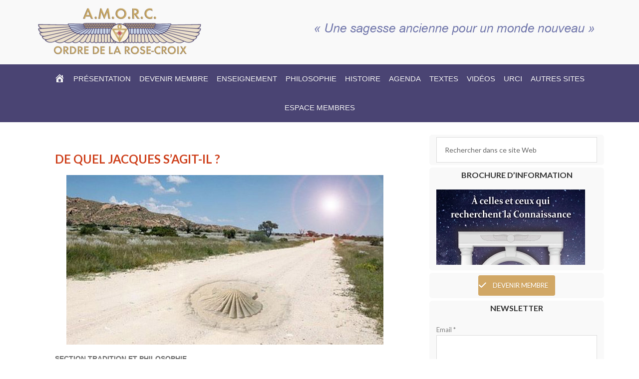

--- FILE ---
content_type: text/html; charset=UTF-8
request_url: https://www.rose-croix.org/de-quel-jacques-s-agit-il/
body_size: 46490
content:
<!DOCTYPE html>
<html lang="fr-FR">
<head ><meta charset="UTF-8" /><script>if(navigator.userAgent.match(/MSIE|Internet Explorer/i)||navigator.userAgent.match(/Trident\/7\..*?rv:11/i)){var href=document.location.href;if(!href.match(/[?&]nowprocket/)){if(href.indexOf("?")==-1){if(href.indexOf("#")==-1){document.location.href=href+"?nowprocket=1"}else{document.location.href=href.replace("#","?nowprocket=1#")}}else{if(href.indexOf("#")==-1){document.location.href=href+"&nowprocket=1"}else{document.location.href=href.replace("#","&nowprocket=1#")}}}}</script><script>(()=>{class RocketLazyLoadScripts{constructor(){this.v="2.0.4",this.userEvents=["keydown","keyup","mousedown","mouseup","mousemove","mouseover","mouseout","touchmove","touchstart","touchend","touchcancel","wheel","click","dblclick","input"],this.attributeEvents=["onblur","onclick","oncontextmenu","ondblclick","onfocus","onmousedown","onmouseenter","onmouseleave","onmousemove","onmouseout","onmouseover","onmouseup","onmousewheel","onscroll","onsubmit"]}async t(){this.i(),this.o(),/iP(ad|hone)/.test(navigator.userAgent)&&this.h(),this.u(),this.l(this),this.m(),this.k(this),this.p(this),this._(),await Promise.all([this.R(),this.L()]),this.lastBreath=Date.now(),this.S(this),this.P(),this.D(),this.O(),this.M(),await this.C(this.delayedScripts.normal),await this.C(this.delayedScripts.defer),await this.C(this.delayedScripts.async),await this.T(),await this.F(),await this.j(),await this.A(),window.dispatchEvent(new Event("rocket-allScriptsLoaded")),this.everythingLoaded=!0,this.lastTouchEnd&&await new Promise(t=>setTimeout(t,500-Date.now()+this.lastTouchEnd)),this.I(),this.H(),this.U(),this.W()}i(){this.CSPIssue=sessionStorage.getItem("rocketCSPIssue"),document.addEventListener("securitypolicyviolation",t=>{this.CSPIssue||"script-src-elem"!==t.violatedDirective||"data"!==t.blockedURI||(this.CSPIssue=!0,sessionStorage.setItem("rocketCSPIssue",!0))},{isRocket:!0})}o(){window.addEventListener("pageshow",t=>{this.persisted=t.persisted,this.realWindowLoadedFired=!0},{isRocket:!0}),window.addEventListener("pagehide",()=>{this.onFirstUserAction=null},{isRocket:!0})}h(){let t;function e(e){t=e}window.addEventListener("touchstart",e,{isRocket:!0}),window.addEventListener("touchend",function i(o){o.changedTouches[0]&&t.changedTouches[0]&&Math.abs(o.changedTouches[0].pageX-t.changedTouches[0].pageX)<10&&Math.abs(o.changedTouches[0].pageY-t.changedTouches[0].pageY)<10&&o.timeStamp-t.timeStamp<200&&(window.removeEventListener("touchstart",e,{isRocket:!0}),window.removeEventListener("touchend",i,{isRocket:!0}),"INPUT"===o.target.tagName&&"text"===o.target.type||(o.target.dispatchEvent(new TouchEvent("touchend",{target:o.target,bubbles:!0})),o.target.dispatchEvent(new MouseEvent("mouseover",{target:o.target,bubbles:!0})),o.target.dispatchEvent(new PointerEvent("click",{target:o.target,bubbles:!0,cancelable:!0,detail:1,clientX:o.changedTouches[0].clientX,clientY:o.changedTouches[0].clientY})),event.preventDefault()))},{isRocket:!0})}q(t){this.userActionTriggered||("mousemove"!==t.type||this.firstMousemoveIgnored?"keyup"===t.type||"mouseover"===t.type||"mouseout"===t.type||(this.userActionTriggered=!0,this.onFirstUserAction&&this.onFirstUserAction()):this.firstMousemoveIgnored=!0),"click"===t.type&&t.preventDefault(),t.stopPropagation(),t.stopImmediatePropagation(),"touchstart"===this.lastEvent&&"touchend"===t.type&&(this.lastTouchEnd=Date.now()),"click"===t.type&&(this.lastTouchEnd=0),this.lastEvent=t.type,t.composedPath&&t.composedPath()[0].getRootNode()instanceof ShadowRoot&&(t.rocketTarget=t.composedPath()[0]),this.savedUserEvents.push(t)}u(){this.savedUserEvents=[],this.userEventHandler=this.q.bind(this),this.userEvents.forEach(t=>window.addEventListener(t,this.userEventHandler,{passive:!1,isRocket:!0})),document.addEventListener("visibilitychange",this.userEventHandler,{isRocket:!0})}U(){this.userEvents.forEach(t=>window.removeEventListener(t,this.userEventHandler,{passive:!1,isRocket:!0})),document.removeEventListener("visibilitychange",this.userEventHandler,{isRocket:!0}),this.savedUserEvents.forEach(t=>{(t.rocketTarget||t.target).dispatchEvent(new window[t.constructor.name](t.type,t))})}m(){const t="return false",e=Array.from(this.attributeEvents,t=>"data-rocket-"+t),i="["+this.attributeEvents.join("],[")+"]",o="[data-rocket-"+this.attributeEvents.join("],[data-rocket-")+"]",s=(e,i,o)=>{o&&o!==t&&(e.setAttribute("data-rocket-"+i,o),e["rocket"+i]=new Function("event",o),e.setAttribute(i,t))};new MutationObserver(t=>{for(const n of t)"attributes"===n.type&&(n.attributeName.startsWith("data-rocket-")||this.everythingLoaded?n.attributeName.startsWith("data-rocket-")&&this.everythingLoaded&&this.N(n.target,n.attributeName.substring(12)):s(n.target,n.attributeName,n.target.getAttribute(n.attributeName))),"childList"===n.type&&n.addedNodes.forEach(t=>{if(t.nodeType===Node.ELEMENT_NODE)if(this.everythingLoaded)for(const i of[t,...t.querySelectorAll(o)])for(const t of i.getAttributeNames())e.includes(t)&&this.N(i,t.substring(12));else for(const e of[t,...t.querySelectorAll(i)])for(const t of e.getAttributeNames())this.attributeEvents.includes(t)&&s(e,t,e.getAttribute(t))})}).observe(document,{subtree:!0,childList:!0,attributeFilter:[...this.attributeEvents,...e]})}I(){this.attributeEvents.forEach(t=>{document.querySelectorAll("[data-rocket-"+t+"]").forEach(e=>{this.N(e,t)})})}N(t,e){const i=t.getAttribute("data-rocket-"+e);i&&(t.setAttribute(e,i),t.removeAttribute("data-rocket-"+e))}k(t){Object.defineProperty(HTMLElement.prototype,"onclick",{get(){return this.rocketonclick||null},set(e){this.rocketonclick=e,this.setAttribute(t.everythingLoaded?"onclick":"data-rocket-onclick","this.rocketonclick(event)")}})}S(t){function e(e,i){let o=e[i];e[i]=null,Object.defineProperty(e,i,{get:()=>o,set(s){t.everythingLoaded?o=s:e["rocket"+i]=o=s}})}e(document,"onreadystatechange"),e(window,"onload"),e(window,"onpageshow");try{Object.defineProperty(document,"readyState",{get:()=>t.rocketReadyState,set(e){t.rocketReadyState=e},configurable:!0}),document.readyState="loading"}catch(t){console.log("WPRocket DJE readyState conflict, bypassing")}}l(t){this.originalAddEventListener=EventTarget.prototype.addEventListener,this.originalRemoveEventListener=EventTarget.prototype.removeEventListener,this.savedEventListeners=[],EventTarget.prototype.addEventListener=function(e,i,o){o&&o.isRocket||!t.B(e,this)&&!t.userEvents.includes(e)||t.B(e,this)&&!t.userActionTriggered||e.startsWith("rocket-")||t.everythingLoaded?t.originalAddEventListener.call(this,e,i,o):(t.savedEventListeners.push({target:this,remove:!1,type:e,func:i,options:o}),"mouseenter"!==e&&"mouseleave"!==e||t.originalAddEventListener.call(this,e,t.savedUserEvents.push,o))},EventTarget.prototype.removeEventListener=function(e,i,o){o&&o.isRocket||!t.B(e,this)&&!t.userEvents.includes(e)||t.B(e,this)&&!t.userActionTriggered||e.startsWith("rocket-")||t.everythingLoaded?t.originalRemoveEventListener.call(this,e,i,o):t.savedEventListeners.push({target:this,remove:!0,type:e,func:i,options:o})}}J(t,e){this.savedEventListeners=this.savedEventListeners.filter(i=>{let o=i.type,s=i.target||window;return e!==o||t!==s||(this.B(o,s)&&(i.type="rocket-"+o),this.$(i),!1)})}H(){EventTarget.prototype.addEventListener=this.originalAddEventListener,EventTarget.prototype.removeEventListener=this.originalRemoveEventListener,this.savedEventListeners.forEach(t=>this.$(t))}$(t){t.remove?this.originalRemoveEventListener.call(t.target,t.type,t.func,t.options):this.originalAddEventListener.call(t.target,t.type,t.func,t.options)}p(t){let e;function i(e){return t.everythingLoaded?e:e.split(" ").map(t=>"load"===t||t.startsWith("load.")?"rocket-jquery-load":t).join(" ")}function o(o){function s(e){const s=o.fn[e];o.fn[e]=o.fn.init.prototype[e]=function(){return this[0]===window&&t.userActionTriggered&&("string"==typeof arguments[0]||arguments[0]instanceof String?arguments[0]=i(arguments[0]):"object"==typeof arguments[0]&&Object.keys(arguments[0]).forEach(t=>{const e=arguments[0][t];delete arguments[0][t],arguments[0][i(t)]=e})),s.apply(this,arguments),this}}if(o&&o.fn&&!t.allJQueries.includes(o)){const e={DOMContentLoaded:[],"rocket-DOMContentLoaded":[]};for(const t in e)document.addEventListener(t,()=>{e[t].forEach(t=>t())},{isRocket:!0});o.fn.ready=o.fn.init.prototype.ready=function(i){function s(){parseInt(o.fn.jquery)>2?setTimeout(()=>i.bind(document)(o)):i.bind(document)(o)}return"function"==typeof i&&(t.realDomReadyFired?!t.userActionTriggered||t.fauxDomReadyFired?s():e["rocket-DOMContentLoaded"].push(s):e.DOMContentLoaded.push(s)),o([])},s("on"),s("one"),s("off"),t.allJQueries.push(o)}e=o}t.allJQueries=[],o(window.jQuery),Object.defineProperty(window,"jQuery",{get:()=>e,set(t){o(t)}})}P(){const t=new Map;document.write=document.writeln=function(e){const i=document.currentScript,o=document.createRange(),s=i.parentElement;let n=t.get(i);void 0===n&&(n=i.nextSibling,t.set(i,n));const c=document.createDocumentFragment();o.setStart(c,0),c.appendChild(o.createContextualFragment(e)),s.insertBefore(c,n)}}async R(){return new Promise(t=>{this.userActionTriggered?t():this.onFirstUserAction=t})}async L(){return new Promise(t=>{document.addEventListener("DOMContentLoaded",()=>{this.realDomReadyFired=!0,t()},{isRocket:!0})})}async j(){return this.realWindowLoadedFired?Promise.resolve():new Promise(t=>{window.addEventListener("load",t,{isRocket:!0})})}M(){this.pendingScripts=[];this.scriptsMutationObserver=new MutationObserver(t=>{for(const e of t)e.addedNodes.forEach(t=>{"SCRIPT"!==t.tagName||t.noModule||t.isWPRocket||this.pendingScripts.push({script:t,promise:new Promise(e=>{const i=()=>{const i=this.pendingScripts.findIndex(e=>e.script===t);i>=0&&this.pendingScripts.splice(i,1),e()};t.addEventListener("load",i,{isRocket:!0}),t.addEventListener("error",i,{isRocket:!0}),setTimeout(i,1e3)})})})}),this.scriptsMutationObserver.observe(document,{childList:!0,subtree:!0})}async F(){await this.X(),this.pendingScripts.length?(await this.pendingScripts[0].promise,await this.F()):this.scriptsMutationObserver.disconnect()}D(){this.delayedScripts={normal:[],async:[],defer:[]},document.querySelectorAll("script[type$=rocketlazyloadscript]").forEach(t=>{t.hasAttribute("data-rocket-src")?t.hasAttribute("async")&&!1!==t.async?this.delayedScripts.async.push(t):t.hasAttribute("defer")&&!1!==t.defer||"module"===t.getAttribute("data-rocket-type")?this.delayedScripts.defer.push(t):this.delayedScripts.normal.push(t):this.delayedScripts.normal.push(t)})}async _(){await this.L();let t=[];document.querySelectorAll("script[type$=rocketlazyloadscript][data-rocket-src]").forEach(e=>{let i=e.getAttribute("data-rocket-src");if(i&&!i.startsWith("data:")){i.startsWith("//")&&(i=location.protocol+i);try{const o=new URL(i).origin;o!==location.origin&&t.push({src:o,crossOrigin:e.crossOrigin||"module"===e.getAttribute("data-rocket-type")})}catch(t){}}}),t=[...new Map(t.map(t=>[JSON.stringify(t),t])).values()],this.Y(t,"preconnect")}async G(t){if(await this.K(),!0!==t.noModule||!("noModule"in HTMLScriptElement.prototype))return new Promise(e=>{let i;function o(){(i||t).setAttribute("data-rocket-status","executed"),e()}try{if(navigator.userAgent.includes("Firefox/")||""===navigator.vendor||this.CSPIssue)i=document.createElement("script"),[...t.attributes].forEach(t=>{let e=t.nodeName;"type"!==e&&("data-rocket-type"===e&&(e="type"),"data-rocket-src"===e&&(e="src"),i.setAttribute(e,t.nodeValue))}),t.text&&(i.text=t.text),t.nonce&&(i.nonce=t.nonce),i.hasAttribute("src")?(i.addEventListener("load",o,{isRocket:!0}),i.addEventListener("error",()=>{i.setAttribute("data-rocket-status","failed-network"),e()},{isRocket:!0}),setTimeout(()=>{i.isConnected||e()},1)):(i.text=t.text,o()),i.isWPRocket=!0,t.parentNode.replaceChild(i,t);else{const i=t.getAttribute("data-rocket-type"),s=t.getAttribute("data-rocket-src");i?(t.type=i,t.removeAttribute("data-rocket-type")):t.removeAttribute("type"),t.addEventListener("load",o,{isRocket:!0}),t.addEventListener("error",i=>{this.CSPIssue&&i.target.src.startsWith("data:")?(console.log("WPRocket: CSP fallback activated"),t.removeAttribute("src"),this.G(t).then(e)):(t.setAttribute("data-rocket-status","failed-network"),e())},{isRocket:!0}),s?(t.fetchPriority="high",t.removeAttribute("data-rocket-src"),t.src=s):t.src="data:text/javascript;base64,"+window.btoa(unescape(encodeURIComponent(t.text)))}}catch(i){t.setAttribute("data-rocket-status","failed-transform"),e()}});t.setAttribute("data-rocket-status","skipped")}async C(t){const e=t.shift();return e?(e.isConnected&&await this.G(e),this.C(t)):Promise.resolve()}O(){this.Y([...this.delayedScripts.normal,...this.delayedScripts.defer,...this.delayedScripts.async],"preload")}Y(t,e){this.trash=this.trash||[];let i=!0;var o=document.createDocumentFragment();t.forEach(t=>{const s=t.getAttribute&&t.getAttribute("data-rocket-src")||t.src;if(s&&!s.startsWith("data:")){const n=document.createElement("link");n.href=s,n.rel=e,"preconnect"!==e&&(n.as="script",n.fetchPriority=i?"high":"low"),t.getAttribute&&"module"===t.getAttribute("data-rocket-type")&&(n.crossOrigin=!0),t.crossOrigin&&(n.crossOrigin=t.crossOrigin),t.integrity&&(n.integrity=t.integrity),t.nonce&&(n.nonce=t.nonce),o.appendChild(n),this.trash.push(n),i=!1}}),document.head.appendChild(o)}W(){this.trash.forEach(t=>t.remove())}async T(){try{document.readyState="interactive"}catch(t){}this.fauxDomReadyFired=!0;try{await this.K(),this.J(document,"readystatechange"),document.dispatchEvent(new Event("rocket-readystatechange")),await this.K(),document.rocketonreadystatechange&&document.rocketonreadystatechange(),await this.K(),this.J(document,"DOMContentLoaded"),document.dispatchEvent(new Event("rocket-DOMContentLoaded")),await this.K(),this.J(window,"DOMContentLoaded"),window.dispatchEvent(new Event("rocket-DOMContentLoaded"))}catch(t){console.error(t)}}async A(){try{document.readyState="complete"}catch(t){}try{await this.K(),this.J(document,"readystatechange"),document.dispatchEvent(new Event("rocket-readystatechange")),await this.K(),document.rocketonreadystatechange&&document.rocketonreadystatechange(),await this.K(),this.J(window,"load"),window.dispatchEvent(new Event("rocket-load")),await this.K(),window.rocketonload&&window.rocketonload(),await this.K(),this.allJQueries.forEach(t=>t(window).trigger("rocket-jquery-load")),await this.K(),this.J(window,"pageshow");const t=new Event("rocket-pageshow");t.persisted=this.persisted,window.dispatchEvent(t),await this.K(),window.rocketonpageshow&&window.rocketonpageshow({persisted:this.persisted})}catch(t){console.error(t)}}async K(){Date.now()-this.lastBreath>45&&(await this.X(),this.lastBreath=Date.now())}async X(){return document.hidden?new Promise(t=>setTimeout(t)):new Promise(t=>requestAnimationFrame(t))}B(t,e){return e===document&&"readystatechange"===t||(e===document&&"DOMContentLoaded"===t||(e===window&&"DOMContentLoaded"===t||(e===window&&"load"===t||e===window&&"pageshow"===t)))}static run(){(new RocketLazyLoadScripts).t()}}RocketLazyLoadScripts.run()})();</script>

<meta name="viewport" content="width=device-width, initial-scale=1" />
    <style>
        .pro-wccp:before {
            content: "\f160";
            top: 3px;
        }
        .pro-wccp:before{
            color:#02CA03 !important
        }
        .pro-wccp {
            transform: rotate(45deg);
        }
    </style>
    <script type="rocketlazyloadscript" id="wccp_pro_disable_selection">

var image_save_msg = 'You are not allowed to save images!';

var no_menu_msg = 'Context menu disabled!';

var smessage = "Alert: Content selection is disabled!!";


"use strict";
/* This because search property "includes" does not supported by IE*/
if (!String.prototype.includes) {
String.prototype.includes = function(search, start) {
  if (typeof start !== 'number') {
	start = 0;
  }

  if (start + search.length > this.length) {
	return false;
  } else {
	return this.indexOf(search, start) !== -1;
  }
};
}
/*////////////////////////////////////*/
let canCall = true;

function call_disable_copy_WithDelay(e) {
  if (canCall) {
    canCall = false;
    disable_copy(e);
    setTimeout(() => {
      canCall = true;
    }, 1000);
  }
}

function disable_copy(e)
{
	window.wccp_pro_iscontenteditable_flag = false;
	
	wccp_pro_log_to_console_if_allowed("disable_copy");
	
	var e = e || window.event; // also there is no e.target property in IE. instead IE uses window.event.srcElement
  	
	var target = e.target || e.srcElement;

	var elemtype = e.target.nodeName;
	
	elemtype = elemtype.toUpperCase();
	
	if (apply_class_exclusion(e) == "Yes") return true;

	if(wccp_pro_iscontenteditable(e) == true) {return true;}
	
	if(is_content_editable_element(current_clicked_element) == true)
	{
		return true;
	}
	else
	{
		if (smessage !== "" && e.detail == 2)
			show_wccp_pro_message(smessage);
		
		if (isSafari)
		{
			return true;
		}
		else
		{
			//wccp_pro_clear_any_selection();
			
			return false;
		}
	}
	
	/*disable context menu when shift + right click is pressed*/
	var shiftPressed = 0;
	
	var evt = e?e:window.event;
	
	if (parseInt(navigator.appVersion)>3) {
		
		if (document.layers && navigator.appName=="Netscape")
			
			shiftPressed = (e.modifiers-0>3);
			
		else
			
			shiftPressed = e.shiftKey;
			
		if (shiftPressed) {
			
			if (smessage !== "") show_wccp_pro_message(smessage);
			
			var isFirefox = typeof InstallTrigger !== 'undefined';   /* Firefox 1.0+ */
			
			if (isFirefox) {
			evt.cancelBubble = true;
			if (evt.stopPropagation) evt.stopPropagation();
			if (evt.preventDefault()) evt.preventDefault();
			show_wccp_pro_message (smessage);
			wccp_pro_clear_any_selection();
			return false;
			}
			
			wccp_pro_clear_any_selection();
			return false;
		}
	}
	
	if(e.which === 2 ){
	var clickedTag_a = (e==null) ? event.srcElement.tagName : e.target.tagName;
	   show_wccp_pro_message(smessage);
       wccp_pro_clear_any_selection(); return false;
    }
	var isSafari = /Safari/.test(navigator.userAgent) && /Apple Computer/.test(navigator.vendor);
	var checker_IMG = 'checked';
	if (elemtype == "IMG" && checker_IMG == 'checked' && e.detail == 2) {show_wccp_pro_message(alertMsg_IMG);wccp_pro_clear_any_selection();return false;}

    //elemtype must be merged by elemtype checker on function disable_copy & disable_hot_keys
	if (is_content_editable_element(elemtype) == false)
	{
		if (smessage !== "" && e.detail == 2)
			show_wccp_pro_message(smessage);
		
		if (isSafari)
		{
			return true;
		}
		else
		{
			wccp_pro_clear_any_selection(); return false;
		}
	}
	else
	{
		return true;
	}
}
////////////////////////////
function disable_copy_ie()
{
	wccp_pro_log_to_console_if_allowed("disable_copy_ie_function_started");
	
	var e = e || window.event;
	/*also there is no e.target property in IE.*/
	/*instead IE uses window.event.srcElement*/
  	var target = e.target || e.srcElement;
	
	var elemtype = window.event.srcElement.nodeName;
	
	elemtype = elemtype.toUpperCase();

	if(wccp_pro_iscontenteditable(e) == true) return true;
	
	if (apply_class_exclusion(e) == "Yes") return true;
	
	if (elemtype == "IMG") {show_wccp_pro_message(alertMsg_IMG);return false;}
	
	//elemtype must be merged by elemtype checker on function disable_copy & disable_hot_keys
	if (is_content_editable_element(elemtype) == false)
	{
		return false;
	}
}
function disable_drag_text(e)
{
	wccp_pro_log_to_console_if_allowed("disable_drag_text");
	
	/*var isSafari = /Safari/.test(navigator.userAgent) && /Apple Computer/.test(navigator.vendor);*/
	/*if (isSafari) {show_wccp_pro_message(alertMsg_IMG);return false;}*/
	
	var e = e || window.event; // also there is no e.target property in IE. instead IE uses window.event.srcElement*/
  	
	var target = e.target || e.srcElement;
	
	/*For contenteditable tags*/
	
	if (apply_class_exclusion(e) == "Yes") return true;

	var elemtype = e.target.nodeName;
	
	elemtype = elemtype.toUpperCase();
	
	var disable_drag_text_drop = 'checked';
	
	if (disable_drag_text_drop != "checked")  return true;
	
	if (window.location.href.indexOf("/user/") > -1) {
      return true; /*To allow users to drag & drop images when editing thier profiles*/
    }
	
	return false;
}

/*/////////////////special for safari Start////////////////*/
var onlongtouch;

var timer;

var touchduration = 1000; /*length of time we want the user to touch before we do something*/

var elemtype = "";

function touchstart(e)
{
	wccp_pro_log_to_console_if_allowed("touchstart");
	
	e = e || window.event;// also there is no e.target property in IE. instead IE uses window.event.srcElement
	
	var target = e.target || e.srcElement;

	var elemtype = e.target.nodeName;
	
	elemtype = elemtype.toUpperCase();
	
	//if (elemtype == "A") return;

	if (apply_class_exclusion(elemtype) == 'Yes') return;
	/*also there is no e.target property in IE.*/
	/*instead IE uses window.event.srcElement*/
	
	if(!wccp_pro_is_passive()) e.preventDefault();
	if (!timer) {
		timer = setTimeout(onlongtouch, touchduration);
	}
}

function touchend()
{
	wccp_pro_log_to_console_if_allowed("touchend");
	
    /*stops short touches from firing the event*/
    if (timer) {
        clearTimeout(timer);
        timer = null;
    }
	onlongtouch();
}

onlongtouch = function(e)/*this will clear the current selection if any_not_editable_thing selected*/
{
	wccp_pro_log_to_console_if_allowed("onlongtouch");
	
	if (is_content_editable_element(elemtype) == false)
	{
		if (window.getSelection) {
			if (window.getSelection().empty) { /*Chrome*/
			window.getSelection().empty();
			} else if (window.getSelection().removeAllRanges) {  /*Firefox*/
			window.getSelection().removeAllRanges();
			}
		} else if (document.selection) {  /*IE?*/
			var textRange = document.body.createTextRange();
			textRange.moveToElementText(element);
			textRange.select();

			document.selection.empty();
		}
		return false;
	}
};

document.addEventListener("DOMContentLoaded", function(event)
	{ 
		window.addEventListener("touchstart", touchstart, false);
		window.addEventListener("touchend", touchend, false);
	});


function wccp_pro_is_passive()
{
	wccp_pro_log_to_console_if_allowed("wccp_pro_is_passive");
	
	var cold = false,
	hike = function() {};

	try {
	var aid = Object.defineProperty({}, 'passive', {
	get() {cold = true}
	});
	window.addEventListener('test', hike, aid);
	window.removeEventListener('test', hike, aid);
	} catch (e) {}

	return cold;
}
/*/////////////////////////////////////////////////////////////////*/
function reEnable()
{
	return true;
}

if(navigator.userAgent.indexOf('MSIE')==-1) //If not IE
{
	document.ondragstart = disable_drag_text;
	document.onselectstart = call_disable_copy_WithDelay;
	document.onselectionchange = call_disable_copy_WithDelay;
	//document.onmousedown = disable_copy;
	//document.addEventListener('click', disable_copy, false);
	//document.addEventListener('click', set_current_clicked_element, false);
	document.addEventListener('mousedown', set_current_clicked_element, false);
	//document.onclick = reEnable;
}else
{
	document.onselectstart = disable_copy_ie;
}

var current_clicked_element = "";

var current_clicked_object = null;

function set_current_clicked_element(e)
{
	var e = e || window.event; // also there is no e.target property in IE. instead IE uses window.event.srcElement
  	
	var target = e.target || e.srcElement;

	var elemtype = e.target.nodeName;
	
	elemtype = elemtype.toUpperCase();
	
	current_clicked_element = elemtype;
	
	wccp_pro_log_to_console_if_allowed("current_clicked_element = " + current_clicked_element, arguments.callee.name);
}
</script>
	<script type="rocketlazyloadscript" id="wccp_pro_css_disable_selection">
	function wccp_pro_msieversion() 
		{
			var ua = window.navigator.userAgent;
			var msie = ua.indexOf("MSIE");
			var msie2 = ua.indexOf("Edge");
			var msie3 = ua.indexOf("Trident");

		if (msie > -1 || msie2 > -1 || msie3 > -1) // If Internet Explorer, return version number
		{
			return "IE";
		}
		else  // If another browser, return 0
		{
			return "otherbrowser";
		}
	}
    
	var e = document.getElementsByTagName('H1')[0];
	if(e && wccp_pro_msieversion() == "IE")
	{
		e.setAttribute('unselectable',"on");
	}
	</script>
<script type="rocketlazyloadscript" id="wccp_pro_disable_hot_keys">
/*****************For contenteditable tags***************/
var wccp_pro_iscontenteditable_flag = false;

function wccp_pro_iscontenteditable(e)
{
	var e = e || window.event; // also there is no e.target property in IE. instead IE uses window.event.srcElement
  	
	var target = e.target || e.srcElement;
	
	var iscontenteditable = "false";
		
	if(typeof target.getAttribute!="undefined" )
	{
		iscontenteditable = target.getAttribute("contenteditable"); // Return true or false as string
		
		if(typeof target.hasAttribute!="undefined")
		{
			if(target.hasAttribute("contenteditable"))
				iscontenteditable = true;
		}
	}
	
	wccp_pro_log_to_console_if_allowed("iscontenteditable:" + iscontenteditable);
	
	var iscontenteditable2 = false;
	
	if(typeof target.isContentEditable!="undefined" ) iscontenteditable2 = target.isContentEditable; // Return true or false as boolean

	if(target.parentElement !=null) iscontenteditable2 = target.parentElement.isContentEditable;
	
	if (iscontenteditable == "true" || iscontenteditable == true || iscontenteditable2 == true)
	{
		if(typeof target.style!="undefined" ) target.style.cursor = "text";
		
		wccp_pro_iscontenteditable_flag = true;
		
		wccp_pro_log_to_console_if_allowed("wccp_pro_iscontenteditable: true");
		
		return true;
	}
	wccp_pro_log_to_console_if_allowed("wccp_pro_iscontenteditable: false");
}
/******************************************************/
function wccp_pro_clear_any_selection()
{
	if(window.wccp_pro_iscontenteditable_flag == true) return;
	
	wccp_pro_log_to_console_if_allowed("wccp_pro_clear_any_selection");
	
	var myName = wccp_pro_clear_any_selection.caller.toString();
	
	myName = myName.substr('function '.length);
	
	myName = myName.substr(0, myName.indexOf('('));

	wccp_pro_log_to_console_if_allowed("called_by: " + myName);
	
	if (window.getSelection)
	{
		if (window.getSelection().empty)
		{  // Chrome
			window.getSelection().empty();
		} else if (window.getSelection().removeAllRanges) 
		{  // Firefox
			window.getSelection().removeAllRanges();
		}
	} else if (document.selection)
	{  // IE?
		document.selection.empty();
	}
	
	//show_wccp_pro_message("You are not allowed to make this operation");
}


/*Is content_editable element*/
function is_content_editable_element(element_name = "")
{
	if (element_name == "TEXT" || element_name == "#TEXT" || element_name == "TEXTAREA" || element_name == "INPUT" || element_name == "PASSWORD" || element_name == "SELECT" || element_name == "OPTION" || element_name == "EMBED" || element_name == "CODE" || element_name == "CODEBLOCK_WCCP")
	{
		wccp_pro_log_to_console_if_allowed("is_content_editable_element: true >>" + element_name);
		
		return true;
	}
	wccp_pro_log_to_console_if_allowed("is_content_editable_element: false >>" + element_name);
	
	return false;
}
/*Is selection enabled element*/
/*
function is_selection_enabled_element(element_name = "")
{
	if (is_content_editable_element == true)
	{
		wccp_pro_log_to_console_if_allowed("is_selection_enabled_element: true >>" + element_name);
		
		return true;
	}
	wccp_pro_log_to_console_if_allowed("is_selection_enabled_element: false >>" + element_name);
	
	return false;
}
*/
/*Hot keys function  */
function disable_hot_keys(e)
{
	wccp_pro_log_to_console_if_allowed("disable_hot_keys");
	
	e = e || window.event;
	
	//console.log(e);
	
	if (!e) return;
	
	var key;

		if(window.event)
			  key = window.event.keyCode;     /*IE*/
		else if (e.hasOwnProperty("which")) key = e.which;     /*firefox (97)*/

	wccp_pro_log_to_console_if_allowed("Data:", key);
	
			
		if (key == 123 || (e.ctrlKey && e.shiftKey && e.keyCode == 'J'.charCodeAt(0)) )//F12 chrome developer key disable
		{
			show_wccp_pro_message('You are not allowed to do this action on the current page!!');
			
			return false;
		}
		
	var elemtype = e.target.tagName;
	
	elemtype = elemtype.toUpperCase();
	
	var sel = getSelectionTextAndContainerElement();
	
	if(elemtype == "BODY" && sel.text != "") elemtype = sel.containerElement.tagName; /* no need for it when tag name is BODY, so we get the selected text tag name */

	/*elemtype must be merged by elemtype checker on function disable_copy & disable_copy_ie*/
	if (is_content_editable_element(elemtype) == true)
	{
		elemtype = 'TEXT';
	}
	
	if(wccp_pro_iscontenteditable(e) == true) elemtype = 'TEXT';
	
		if (key == 44)/*For any emement type, text elemtype is not excluded here, (prntscr (44)*/
		{
			copyTextToClipboard("");
			show_wccp_pro_message('You are not allowed to do this action on the current page!!');
			return false;
		}	
	if (e.ctrlKey || e.metaKey)
	{
		if (elemtype!= 'TEXT' && (key == 97 || key == 99 || key == 120 || key == 26 || key == 43))
		{
			 show_wccp_pro_message('Alert: You are not allowed to copy content or view source');
			 return false;
		}
		if (elemtype!= 'TEXT')
		{
						
			if (key == 65)
			{
				show_wccp_pro_message('You are not allowed to do this action on the current page!!');
				return false;
			}			
						
			if (key == 67)
			{
				show_wccp_pro_message('You are not allowed to do this action on the current page!!');
				return false;
			}			
						
			if (key == 88)
			{
				show_wccp_pro_message('You are not allowed to do this action on the current page!!');
				return false;
			}			
						
			if (key == 86)
			{
				show_wccp_pro_message('You are not allowed to do this action on the current page!!');
				return false;
			}		}
				
		if (key == 85)
		{
			show_wccp_pro_message('You are not allowed to do this action on the current page!!');
			return false;
		}		
				if (key == 80)
		{
			show_wccp_pro_message('You are not allowed to do this action on the current page!!');
			return false;
		}		
				if (key == 44)
		{
			copyTextToClipboard("no");
			show_wccp_pro_message('You are not allowed to do this action on the current page!!');
			return false;
		}		
		
					if (key == 73)//F12 chrome developer key disable
			{
				show_wccp_pro_message('You are not allowed to do this action on the current page!!');
				return false;
			}
				
				
		if (key == 83)
		{
			show_wccp_pro_message('You are not allowed to do this action on the current page!!');
			return false;
		}    }
return true;
}


window.addEventListener('load', function (){
	if(window.Zepto || !window.jQuery) jQuery =  $;
	jQuery(document).ready(function() {
	  jQuery(document).bind("keyup keydown", disable_hot_keys);
	});
});

</script>
	<script type="rocketlazyloadscript" id="wccp_pro_disable_Right_Click">

	function wccp_pro_nocontext(e)
	{
		wccp_pro_log_to_console_if_allowed("wccp_pro_nocontext function");
		
		const caller = wccp_pro_nocontext.caller;
		
		if (caller) wccp_pro_log_to_console_if_allowed("Caller function is: " + caller.name);
		
		e = e || window.event; // also there is no e.target property in IE. instead IE uses window.event.srcElement
		
		if (apply_class_exclusion(e) == 'Yes') return true;
		
		var exception_tags = 'NOTAG,';
		
		var clickedTag = (e==null) ? event.srcElement.tagName : e.target.tagName;
		
		wccp_pro_log_to_console_if_allowed("clickedTag: " + clickedTag);
		
		var target = e.target || e.srcElement;
		
		var parent_tag = ""; var parent_of_parent_tag = "";
		
		if(target.parentElement != null)
		{
			parent_tag = target.parentElement.tagName;
			
			if(target.parentElement.parentElement != null) parent_of_parent_tag = target.parentElement.parentElement.tagName;
		}
		
		var checker = 'checked';
		if ((clickedTag == "IMG" || clickedTag == "FIGURE" || clickedTag == "SVG" || clickedTag == "PROTECTEDIMGDIV") && checker == 'checked') {
			if (alertMsg_IMG != "")show_wccp_pro_message(alertMsg_IMG);
			return false;
		}else {exception_tags = exception_tags + 'IMG,';}
		
		checker = '';
		if ((clickedTag == "VIDEO" || clickedTag == "PROTECTEDWCCPVIDEO" || clickedTag == "EMBED") && checker == 'checked') {
			if (alertMsg_VIDEO != "")show_wccp_pro_message(alertMsg_VIDEO);
			return false;
		}else {exception_tags = exception_tags + 'VIDEO,PROTECTEDWCCPVIDEO,EMBED,';}
		
		checker = 'checked';
		if ((clickedTag == "A" || clickedTag == "TIME" || parent_tag == "A" || parent_of_parent_tag == "A") && checker == 'checked') {
			if (alertMsg_A != "")show_wccp_pro_message(alertMsg_A);
			return false;
		}else {exception_tags = exception_tags + 'A,';if(parent_tag == "A" || parent_of_parent_tag == "A") clickedTag = "A";}

		checker = 'checked';
		if ((clickedTag == "P" || clickedTag == "B" || clickedTag == "FONT" ||  clickedTag == "LI" || clickedTag == "UL" || clickedTag == "STRONG" || clickedTag == "OL" || clickedTag == "BLOCKQUOTE" || clickedTag == "TH" || clickedTag == "TR" || clickedTag == "TD" || clickedTag == "SPAN" || clickedTag == "EM" || clickedTag == "SMALL" || clickedTag == "I" || clickedTag == "BUTTON") && checker == 'checked') {
			if (alertMsg_PB != "")show_wccp_pro_message(alertMsg_PB);
			return false;
		}else {exception_tags = exception_tags + 'P,B,FONT,LI,UL,STRONG,OL,BLOCKQUOTE,TD,SPAN,EM,SMALL,I,BUTTON,';}
		
		checker = 'checked';
		if ((clickedTag == "INPUT" || clickedTag == "PASSWORD") && checker == 'checked') {
			if (alertMsg_INPUT != "")show_wccp_pro_message(alertMsg_INPUT);
			return false;
		}else {exception_tags = exception_tags + 'INPUT,PASSWORD,';}
		
		checker = 'checked';
		if ((clickedTag == "H1" || clickedTag == "H2" || clickedTag == "H3" || clickedTag == "H4" || clickedTag == "H5" || clickedTag == "H6" || clickedTag == "ASIDE" || clickedTag == "NAV") && checker == 'checked') {
			if (alertMsg_H != "")show_wccp_pro_message(alertMsg_H);
			return false;
		}else {exception_tags = exception_tags + 'H1,H2,H3,H4,H5,H6,';}
		
		checker = 'checked';
		if (clickedTag == "TEXTAREA" && checker == 'checked') {
			if (alertMsg_TEXTAREA != "")show_wccp_pro_message(alertMsg_TEXTAREA);
			return false;
		}else {exception_tags = exception_tags + 'TEXTAREA,';}
		
		checker = 'checked';
		if ((clickedTag == "DIV" || clickedTag == "BODY" || clickedTag == "HTML" || clickedTag == "ARTICLE" || clickedTag == "SECTION" || clickedTag == "NAV" || clickedTag == "HEADER" || clickedTag == "FOOTER") && checker == 'checked') {
			if (alertMsg_EmptySpaces != "")show_wccp_pro_message(alertMsg_EmptySpaces);
			return false;
		}
		else
		{
			if (exception_tags.indexOf(clickedTag)!=-1)
			{
				return true;
			}
			else
			return false;
		}
	}
	
	function disable_drag_images(e)
	{return;
		wccp_pro_log_to_console_if_allowed("disable_drag_images");
		
		var e = e || window.event; // also there is no e.target property in IE. instead IE uses window.event.srcElement
		
		var target = e.target || e.srcElement;
		
		//For contenteditable tags
		if (apply_class_exclusion(e) == "Yes") return true;

		var elemtype = e.target.nodeName;
		
		if (elemtype != "IMG") {return;}
		
		elemtype = elemtype.toUpperCase();
		
		var disable_drag_drop_images = 'checked';
		
		if (disable_drag_drop_images != "checked")  return true;
		
		if (window.location.href.indexOf("/user/") > -1) {
		  return true; //To allow users to drag & drop images when editing thier profiles
		}
		
		show_wccp_pro_message(alertMsg_IMG);
		
		return false;
	}
	
	var alertMsg_IMG = "Alert: Protected image";
	var alertMsg_A = "Alert: This link is protected";
	var alertMsg_PB = "Alert: Right click on text is disabled";
	var alertMsg_INPUT = "Alert: Right click is disabled";
	var alertMsg_H = "Alert: Right click on headlines is disabled";
	var alertMsg_TEXTAREA = "Alert: Right click is disabled";
	var alertMsg_EmptySpaces = "Alert: Right click on empty spaces is disabled";
	var alertMsg_VIDEO = "Alert: Right click on videos is disabled";
	//document.oncontextmenu=null;
	window.addEventListener('load', function (){
	if(window.Zepto || !window.jQuery) jQuery =  $;
	jQuery(document).ready(function(){
		jQuery(document).on('contextmenu', wccp_pro_nocontext);
	});
	});
	window.addEventListener('load', function (){
	if (typeof jQuery === 'undefined')
	{
		alert("no jquery");
		document.oncontextmenu = wccp_pro_nocontext;
		document.addEventListener("contextmenu",wccp_pro_nocontext);
		window.addEventListener("contextmenu",wccp_pro_nocontext);
	}
	});
</script>
	
	<script type="rocketlazyloadscript" id="wccp_pro_disable_drag_images">
	document.ondragstart = disable_drag_images;
		window.addEventListener('load', function (){
			if(window.Zepto || !window.jQuery) jQuery =  $;
			jQuery(document).ready(function(){
				jQuery('img').each(function() {
					jQuery(this).attr('draggable', false);
				});
			});
		});
	</script>
	<style id="wccp_pro_style1">
		img{
			-moz-user-select: none;
			-webkit-user-select: none;
			-ms-user-select: none;
			-khtml-user-select: none;
			user-select: none;
			-webkit-user-drag: none;
		}
	</style>
<script type="rocketlazyloadscript" id="wccp_pro_class_exclusion">
function copyToClipboard(elem) {
	  // create hidden text element, if it doesn't already exist
    var targetId = "_wccp_pro_hiddenCopyText_";
    {
        // must use a temporary form element for the selection and copy
        target = document.getElementById(targetId);
        if (!target) {
            var target = document.createElement("textarea");
            target.style.position = "absolute";
            target.style.left = "-9999px";
            target.style.top = "0";
            target.id = targetId;
            document.body.appendChild(target);
        }
        target.textContent = elem.textContent;
    }
    // select the content
    var currentFocus = document.activeElement;
    target.focus();
    target.setSelectionRange(0, target.value.length);
    
    // copy the selection
    var succeed;
    try {
    	  succeed = document.execCommand("copy");
    } catch(e) {
        succeed = false;
    }

    // restore original focus
    if (currentFocus && typeof currentFocus.focus === "function") {
        currentFocus.focus();
    }
    
    
	// clear temporary content
	target.textContent = "";
	document.getElementsByTagName('span')[0].innerHTML = " ";
    return succeed;
}
/**************************************************/
function wccp_pro_log_to_console_if_allowed(data = "")
{//return;
	var myName = "";
	
	if(wccp_pro_log_to_console_if_allowed.caller != null) myName = wccp_pro_log_to_console_if_allowed.caller.toString();
	
	myName = myName.substr('function '.length);
	
	myName = myName.substr(0, myName.indexOf('('));
	
	}
/**************************************************/
function fallbackCopyTextToClipboard(text) {
  var textArea = document.createElement("textarea");
  textArea.value = text;
  document.body.appendChild(textArea);
  textArea.focus();
  textArea.select();

  try {
    var successful = document.execCommand("copy");
    var msg = successful ? "successful" : "unsuccessful";
    wccp_pro_log_to_console_if_allowed("Fallback: Copying text command was " + msg);
  } catch (err) {
    console.error("Fallback: Oops, unable to copy", err);
  }

  document.body.removeChild(textArea);
}
/*****************************************/
function copyTextToClipboard(text) {
  if (!navigator.clipboard) {
    fallbackCopyTextToClipboard(text);
    return;
  }
  navigator.clipboard.writeText(text).then(
    function() {
      console.log("Async: Copying to clipboard was successful!");
    },
    function(err) {
      console.error("Async: Could not copy text: ", err);
    }
  );
}
/*****************************************/
/*getSelectionTextAndContainerElement*/
function getSelectionTextAndContainerElement()
{
    var text = "", containerElement = null;
    if (typeof window.getSelection != "undefined") {
        var sel = window.getSelection();
        if (sel.rangeCount) {
            var node = sel.getRangeAt(0).commonAncestorContainer;
            containerElement = node.nodeType == 1 ? node : node.parentNode;
			if (typeof(containerElement.parentElement) != 'undefined') current_clicked_object = containerElement.parentElement;
            text = sel.toString();
        }
    } else if (typeof document.selection != "undefined" && document.selection.type != "Control")
	{
        var textRange = document.selection.createRange();
        containerElement = textRange.parentElement();
        text = textRange.text;
    }
    
	return {
        text: text,
        containerElement: containerElement
    };
}

function getSelectionParentElement() {
    var parentEl = null, sel;
	
    if (window.getSelection) {
        sel = window.getSelection();
        if (sel.rangeCount) {
            parentEl = sel.getRangeAt(0).commonAncestorContainer;
			//sel.getRangeAt(0).startContainer.parentNode;
            if (parentEl.nodeType != 1) {
                parentEl = parentEl.parentNode;
            }
        }
    } else if ( (sel = document.selection) && sel.type != "Control") {
        parentEl = sel.createRange().parentElement();
    }
	
	let arr = new Array();
	
	arr["nodeName"] = "cant_find_parent_element";
	
	if(parentEl != null)
		return parentEl;
	else
		return arr;
}
/*****************************************/
function sleep(ms) {
    return new Promise(resolve => setTimeout(resolve, ms));
}
/*****************************************/
</script>

<script type="rocketlazyloadscript" id="apply_class_exclusion">
function apply_class_exclusion(e)
{
	wccp_pro_log_to_console_if_allowed(e);
	
	var my_return = 'No';
	
	var e = e || window.event; // also there is no e.target property in IE. instead IE uses window.event.srcElement
  	
	var target = e.target || e.srcElement || e || 'nothing';
	
	var excluded_classes = '' + '';
	
	var class_to_exclude = "";
	
	if(target.parentElement != null)
	{
		class_to_exclude = target.className + ' ' + target.parentElement.className || '';
	}else{
		class_to_exclude = target.className;
	}
	
	var class_to_exclude_array = Array();
	
	//console.log(class_to_exclude);
	
	if (typeof(class_to_exclude) != 'undefined') class_to_exclude_array = class_to_exclude.split(" ");
	
	//console.log (class_to_exclude_array);
	
	class_to_exclude_array.forEach(function(item)
	{
		if(item != '' && excluded_classes.indexOf(item)>=0)
		{
			//target.style.cursor = "text";
			
			//console.log ('Yes');
			
			my_return = 'Yes';
		}
	});

	try {
		class_to_exclude = target.parentElement.getAttribute('class') || target.parentElement.className || '';
		}
	catch(err) 
		{
		class_to_exclude = '';
		}
	
	if(class_to_exclude != '' && excluded_classes.indexOf(class_to_exclude)>=0)
	{
		//target.style.cursor = "text";
		my_return = 'Yes';
	}

	return my_return;
}
</script>
<style id="wccp_pro_style2" data-asas-style="">

	
	*[contenteditable] , [contenteditable] *,*[contenteditable="true"] , [contenteditable="true"] * { /* for contenteditable tags*/ , /* for tags inside contenteditable tags*/
	  -webkit-user-select: auto !important;
	  cursor: text !important;
	  user-select: text !important;
	  pointer-events: auto !important;
	}
	
	/*
	*[contenteditable]::selection, [contenteditable] *::selection, [contenteditable="true"]::selection, [contenteditable="true"] *::selection { background: Highlight !important; color: HighlightText !important;}
	*[contenteditable]::-moz-selection, [contenteditable="true"] *::-moz-selection { background: Highlight !important; color: HighlightText !important;}
	input::selection,textarea::selection, code::selection, code > *::selection { background: Highlight !important; color: HighlightText !important;}
	input::-moz-selection,textarea::-moz-selection, code::-moz-selection, code > *::-moz-selection { background: Highlight !important; color: HighlightText !important;}
	*/
	a{ cursor: pointer ; pointer-events: auto !important;}

	</style><style>TEXT,TEXTAREA,input[type="text"] {cursor: text !important; user-select: text !important;}</style>	<script type="rocketlazyloadscript" id="wccp_pro_alert_message">
	window.addEventListener('DOMContentLoaded', function() {}); //This line to stop JS deffer function in wp-rockt pluign
	
	window.addEventListener('load', function (){
		// Create the first div element with the "oncontextmenu" attribute
		const wccp_pro_mask = document.createElement('div');
		wccp_pro_mask.setAttribute('oncontextmenu', 'return false;');
		wccp_pro_mask.setAttribute('id', 'wccp_pro_mask');

		// Create the second div element with the "msgmsg-box-wpcp hideme" classes
		const wpcp_error_message = document.createElement('div');
		wpcp_error_message.setAttribute('id', 'wpcp-error-message');
		wpcp_error_message.setAttribute('class', 'msgmsg-box-wpcp hideme');

		// Add a span element with the "error: " text inside the second div
		const error_span = document.createElement('span');
		error_span.innerText = 'error: ';
		wpcp_error_message.appendChild(error_span);

		// Add the error message text inside the second div
		const error_text = document.createTextNode('Alert: Content selection is disabled!!');
		wpcp_error_message.appendChild(error_text);

		// Add the div elements to the document body
		document.body.appendChild(wccp_pro_mask);
		document.body.appendChild(wpcp_error_message);
	});

	var timeout_result;
	function show_wccp_pro_message(smessage="", style="")
	{
		wccp_pro_log_to_console_if_allowed(smessage);
				
		timeout = 3000;
		
		if(style == "") style = "warning-wpcp";
		
		if (smessage !== "" && timeout!=0)
		{
			var smessage_text = smessage;
			jquery_fadeTo();
			document.getElementById("wpcp-error-message").innerHTML = smessage_text;
			document.getElementById("wpcp-error-message").className = "msgmsg-box-wpcp showme " + style;
			clearTimeout(timeout_result);
			timeout_result = setTimeout(hide_message, timeout);
		}
		else
		{
			clearTimeout(timeout_result);
			timeout_result = setTimeout(hide_message, timeout);
		}
	}
	function hide_message()
	{
		jquery_fadeOut();
		document.getElementById("wpcp-error-message").className = "msgmsg-box-wpcp warning-wpcp hideme";
	}
	function jquery_fadeTo()
	{
		try {
			jQuery("#wccp_pro_mask").fadeTo("slow", 0.3);
		}
		catch(err) {
			//alert(err.message);
			}
	}
	function jquery_fadeOut()
	{
		try {
			jQuery("#wccp_pro_mask").fadeOut( "slow" );
		}
		catch(err) {}
	}
	</script>
	<style>
	#wccp_pro_mask
	{
		position: absolute;
		bottom: 0;
		left: 0;
		position: fixed;
		right: 0;
		top: 0;
		background-color: #000;
		pointer-events: none;
		display: none;
		z-index: 10000;
		animation: 0.5s ease 0s normal none 1 running ngdialog-fadein;
		background: rgba(0, 0, 0, 0.4) none repeat scroll 0 0;
	}
	#wpcp-error-message {
	    direction: ltr;
	    text-align: center;
	    transition: opacity 900ms ease 0s;
		pointer-events: none;
	    z-index: 99999999;
	}
	.hideme {
    	opacity:0;
    	visibility: hidden;
	}
	.showme {
    	opacity:1;
    	visibility: visible;
	}
	.msgmsg-box-wpcp {
		border-radius: 10px;
		color: #555555;
		font-family: Tahoma;
		font-size: 12px;
		margin: 10px !important;
		padding: 10px 36px !important;
		position: fixed;
		width: 255px;
		top: 50%;
		left: 50%;
		margin-top: -10px !important;
		margin-left: -130px !important;
	}
	.msgmsg-box-wpcp b {
		font-weight:bold;
	}
		.warning-wpcp {
		background:#ffecec url('https://www.rose-croix.org/wp-content/plugins/wccp-pro/images/warning.png') no-repeat 10px 50%;
		border:1px solid #f2bfbf;
		-webkit-box-shadow: 0px 0px 34px 2px #f2bfbf;
		-moz-box-shadow: 0px 0px 34px 2px #f2bfbf;
		box-shadow: 0px 0px 34px 2px #f2bfbf;
	}
	.success-wpcp {
		background: #fafafa url('https://www.rose-croix.org/wp-content/plugins/wccp-pro/images/success.png') no-repeat 10px 50%;
		border: 1px solid #00b38f;
		box-shadow: 0px 0px 34px 2px #adc;
	}
    </style>
<meta name='robots' content='index, follow, max-image-preview:large, max-snippet:-1, max-video-preview:-1' />

			<style type="text/css">
				.slide-excerpt { width: 40%; }
				.slide-excerpt { bottom: 0; }
				.slide-excerpt { left: 0; }
				.flexslider { max-width: 1140px; max-height: 460px; }
				.slide-image { max-height: 460px; }
			</style>
	<!-- This site is optimized with the Yoast SEO Premium plugin v26.8 (Yoast SEO v26.8) - https://yoast.com/product/yoast-seo-premium-wordpress/ -->
	<title>De quel Jacques s’agit-il ? | Université Rose-Croix Internationale</title>
<link data-rocket-preload as="style" href="https://fonts.googleapis.com/css?family=Lato%3A400%2C700&#038;display=swap" rel="preload">
<link href="https://fonts.googleapis.com/css?family=Lato%3A400%2C700&#038;display=swap" media="print" onload="this.media=&#039;all&#039;" rel="stylesheet">
<noscript data-wpr-hosted-gf-parameters=""><link rel="stylesheet" href="https://fonts.googleapis.com/css?family=Lato%3A400%2C700&#038;display=swap"></noscript>
<style id="rocket-critical-css">.screen-reader-text{clip:rect(1px,1px,1px,1px);height:1px;overflow:hidden;position:absolute!important;width:1px;word-wrap:normal!important}.gb-block-pricing-table:nth-child(1){-ms-grid-row:1;-ms-grid-column:1;grid-area:col1}.gb-block-pricing-table:nth-child(2){-ms-grid-row:1;-ms-grid-column:2;grid-area:col2}.gb-block-pricing-table:nth-child(3){-ms-grid-row:1;-ms-grid-column:3;grid-area:col3}.gb-block-pricing-table:nth-child(4){-ms-grid-row:1;-ms-grid-column:4;grid-area:col4}.gb-block-layout-column:nth-child(1){-ms-grid-row:1;-ms-grid-column:1;grid-area:col1}.gb-block-layout-column:nth-child(1){-ms-grid-row:1;-ms-grid-column:1;grid-area:col1}.gb-block-layout-column:nth-child(2){-ms-grid-row:1;-ms-grid-column:2;grid-area:col2}.gb-block-layout-column:nth-child(3){-ms-grid-row:1;-ms-grid-column:3;grid-area:col3}.gb-block-layout-column:nth-child(4){-ms-grid-row:1;-ms-grid-column:4;grid-area:col4}.gb-block-layout-column:nth-child(5){-ms-grid-row:1;-ms-grid-column:5;grid-area:col5}.gb-block-layout-column:nth-child(6){-ms-grid-row:1;-ms-grid-column:6;grid-area:col6}@media only screen and (max-width:600px){.gpb-grid-mobile-reorder .gb-is-responsive-column .gb-block-layout-column:nth-of-type(1){grid-area:col2}.gpb-grid-mobile-reorder .gb-is-responsive-column .gb-block-layout-column:nth-of-type(2){grid-area:col1}}.fa-times:before{content:"\f00d"}:host,:root{--fa-font-brands:normal 400 1em/1 "Font Awesome 6 Brands"}:host,:root{--fa-font-regular:normal 400 1em/1 "Font Awesome 6 Free"}:host,:root{--fa-font-solid:normal 900 1em/1 "Font Awesome 6 Free"}@font-face{font-family:"FontAwesome";font-display:swap;src:url(https://www.rose-croix.org/wp-content/plugins/menu-icons/css/fontawesome/webfonts/fa-solid-900.woff2) format("woff2"),url(https://www.rose-croix.org/wp-content/plugins/menu-icons/css/fontawesome/webfonts/fa-solid-900.ttf) format("truetype")}@font-face{font-family:"FontAwesome";font-display:swap;src:url(https://www.rose-croix.org/wp-content/plugins/menu-icons/css/fontawesome/webfonts/fa-brands-400.woff2) format("woff2"),url(https://www.rose-croix.org/wp-content/plugins/menu-icons/css/fontawesome/webfonts/fa-brands-400.ttf) format("truetype")}@font-face{font-family:"FontAwesome";font-display:swap;src:url(https://www.rose-croix.org/wp-content/plugins/menu-icons/css/fontawesome/webfonts/fa-regular-400.woff2) format("woff2"),url(https://www.rose-croix.org/wp-content/plugins/menu-icons/css/fontawesome/webfonts/fa-regular-400.ttf) format("truetype");unicode-range:u+f003,u+f006,u+f014,u+f016-f017,u+f01a-f01b,u+f01d,u+f022,u+f03e,u+f044,u+f046,u+f05c-f05d,u+f06e,u+f070,u+f087-f088,u+f08a,u+f094,u+f096-f097,u+f09d,u+f0a0,u+f0a2,u+f0a4-f0a7,u+f0c5,u+f0c7,u+f0e5-f0e6,u+f0eb,u+f0f6-f0f8,u+f10c,u+f114-f115,u+f118-f11a,u+f11c-f11d,u+f133,u+f147,u+f14e,u+f150-f152,u+f185-f186,u+f18e,u+f190-f192,u+f196,u+f1c1-f1c9,u+f1d9,u+f1db,u+f1e3,u+f1ea,u+f1f7,u+f1f9,u+f20a,u+f247-f248,u+f24a,u+f24d,u+f255-f25b,u+f25d,u+f271-f274,u+f278,u+f27b,u+f28c,u+f28e,u+f29c,u+f2b5,u+f2b7,u+f2ba,u+f2bc,u+f2be,u+f2c0-f2c1,u+f2c3,u+f2d0,u+f2d2,u+f2d4,u+f2dc}@font-face{font-family:"FontAwesome";font-display:swap;src:url(https://www.rose-croix.org/wp-content/plugins/menu-icons/css/fontawesome/webfonts/fa-v4compatibility.woff2) format("woff2"),url(https://www.rose-croix.org/wp-content/plugins/menu-icons/css/fontawesome/webfonts/fa-v4compatibility.ttf) format("truetype");unicode-range:u+f041,u+f047,u+f065-f066,u+f07d-f07e,u+f080,u+f08b,u+f08e,u+f090,u+f09a,u+f0ac,u+f0ae,u+f0b2,u+f0d0,u+f0d6,u+f0e4,u+f0ec,u+f10a-f10b,u+f123,u+f13e,u+f148-f149,u+f14c,u+f156,u+f15e,u+f160-f161,u+f163,u+f175-f178,u+f195,u+f1f8,u+f219,u+f27a}.menu-item i._mi{display:inline-block;vertical-align:middle}.menu-item i._mi{width:auto;height:auto;margin-top:-.265em;font-size:1.2em;line-height:1}.visuallyhidden{overflow:hidden;clip:rect(0 0 0 0);position:absolute;width:1px;height:1px;margin:-1px;padding:0;border:0}article,aside,details,header,main,nav,section,summary{display:block}html{font-family:sans-serif;-ms-text-size-adjust:100%;-webkit-text-size-adjust:100%}body{margin:0}a{background:transparent}h1{font-size:2em;margin:.67em 0}b{font-weight:700}img{border:0}svg:not(:root){overflow:hidden}button,input{font-family:inherit;font-size:100%;margin:0}button,input{line-height:normal}button{text-transform:none}button,input[type=submit]{-webkit-appearance:button}input[type=checkbox]{box-sizing:border-box;padding:0}input[type=search]{-webkit-appearance:textfield;-moz-box-sizing:content-box;-webkit-box-sizing:content-box;box-sizing:content-box}input[type=search]::-webkit-search-cancel-button,input[type=search]::-webkit-search-decoration{-webkit-appearance:none}button::-moz-focus-inner,input::-moz-focus-inner{border:0;padding:0}*,input[type="search"]{-webkit-box-sizing:border-box;-moz-box-sizing:border-box;box-sizing:border-box}.entry-content:before,.entry:before,.nav-primary:before,.site-container:before,.site-header:before,.site-inner:before,.wrap:before{content:" ";display:table}.entry-content:after,.entry:after,.nav-primary:after,.site-container:after,.site-header:after,.site-inner:after,.wrap:after{clear:both;content:" ";display:table}body{background-color:#222;color:#333;font-family:'Lato',sans-serif;font-size:16px;font-weight:400;line-height:1.625}a{color:#6ab446;text-decoration:none}p{margin:0 0 24px;padding:0}ul{margin:0;padding:0}li{list-style-type:none}h1,h2,h3,h4{font-weight:400;line-height:1.2;margin:0 0 10px}h1{font-size:28px}h2{font-size:24px;color:#000066}h3{font-size:22px;color:#330066}h4{font-size:20px}img{max-width:100%}img{height:auto}.featured-content img{width:auto}input{background-color:#fff;border:1px solid #ddd;color:#999;font-size:14px;font-weight:400;padding:16px;width:100%}input[type="checkbox"]{width:auto}::-moz-placeholder{color:#666;opacity:1;font-weight:400}::-webkit-input-placeholder{color:#666;font-weight:400}button,input[type="submit"]{background-color:#d1a765;border:none;border-radius:3px;color:#fff;font-size:16px;font-weight:400;padding:16px 24px;text-transform:uppercase;width:auto}input[type="search"]::-webkit-search-cancel-button,input[type="search"]::-webkit-search-results-button{display:none}.wrap{margin:0 auto;max-width:1140px}.site-inner{clear:both;font-size:16px;overflow:hidden;padding-top:30px}.content{background-color:#fff;border-radius:3px;float:right;margin-bottom:30px;padding:40px;width:760px}.content-sidebar .content{float:left}.sidebar-primary{float:right;width:350px}.search-form{overflow:hidden}.widget_search input[type="submit"]{border:0;clip:rect(0,0,0,0);height:1px;margin:-1px;padding:0;position:absolute;width:1px}.entry-title{font-size:30px;font-weight:700}.widget-title{color:#d1a765;font-size:16px;margin-bottom:20px;text-transform:uppercase}a.aligncenter img{display:block;margin:0 auto}.aligncenter{display:block;margin:0 auto 24px}.widget{word-wrap:break-word;margin-bottom:30px}.widget li{border-bottom:1px dotted #494949;margin-bottom:10px;padding-bottom:10px;text-align:left}.widget ul>li:last-child{border-bottom:none;margin-bottom:0;padding-bottom:0}.featured-content .entry{margin-bottom:20px}.site-header{background-color:#589b37;color:#fff;min-height:110px}.site-header .widget{margin-bottom:0}.site-header .wrap{padding:20px 0}.title-area{float:left;padding:14px 0;width:340px}.site-title{font-size:43px;font-weight:700;line-height:1;text-transform:uppercase}.site-title a{color:#fff}.header-image .title-area{padding:0}.header-image .site-title>a{float:left;min-height:100px;width:100%}.site-title{margin-bottom:0}.header-image .site-title{display:block;text-indent:-9999px}.site-header .widget-area{float:right;padding-top:14px;text-align:right;width:740px}.genesis-nav-menu{clear:both;font-size:14px;line-height:1.5;width:100%}.genesis-nav-menu,.genesis-nav-menu a{color:#fff}.genesis-nav-menu .menu-item{display:inline-block;text-align:left}.genesis-nav-menu a{display:block;padding:18px 20px}.genesis-nav-menu>.menu-item>a{text-transform:uppercase}.nav-primary{background-color:#6ab446}.entry{margin-bottom:40px}.entry-content p{margin-bottom:26px}p.entry-meta{color:#999;font-size:12px;margin-bottom:0;text-transform:uppercase}p.entry-meta a{color:#999}.entry-header .entry-meta{margin-bottom:24px}.entry-categories{float:left}.sidebar{color:#ccc;font-size:14px}.sidebar .widget{background-color:#111;border-radius:3px;padding:30px}.sidebar li a{color:#ccc}.footer-widgets input{border:1px solid #333}@media only screen and (max-width:1180px){.wrap{max-width:960px}.content{width:630px}.site-header .widget-area{width:600px}.sidebar-primary{width:300px}}@media only screen and (max-width:1023px){.wrap{max-width:768px}.content,.sidebar-primary,.site-header .widget-area,.title-area{width:100%}.site-header .wrap{padding:20px 5% 16px}.header-image .site-title a{background-position:top!important}.site-header .widget-area{padding:0}.genesis-nav-menu li{float:none}.genesis-nav-menu,.nav-primary,.site-header .title-area,.site-header .widget-area,.site-title{text-align:center}.genesis-nav-menu a{padding:18px 12px}}@media only screen and (max-width:860px){.wrap{padding-left:5%;padding-right:5%}.entry,.sidebar .widget{box-shadow:none}}@media only screen and (max-width:600px){.entry-categories{display:block;float:none}}@media only screen and (max-width:480px){.content{padding:30px}.header-image .site-title a{background-size:contain!important}}ul{box-sizing:border-box}.entry-content{counter-reset:footnotes}:root{--wp--preset--font-size--normal:16px;--wp--preset--font-size--huge:42px}.aligncenter{clear:both}.screen-reader-text{clip:rect(1px,1px,1px,1px);word-wrap:normal!important;border:0;-webkit-clip-path:inset(50%);clip-path:inset(50%);height:1px;margin:-1px;overflow:hidden;padding:0;position:absolute;width:1px}.ow-button-base{zoom:1}.ow-button-base:before{content:'';display:block}.ow-button-base:after{content:'';display:table;clear:both}.ow-button-base a{text-align:center;display:inline-block;text-decoration:none;line-height:1em}.ow-button-base a [class^="sow-icon-"]{font-size:1.3em;height:1em;width:auto;margin:-0.1em .75em -0.2em -0.75em;display:block;float:left}.ow-button-base a.ow-icon-placement-left [class^="sow-icon-"]{margin:-0.1em .75em -0.2em -0.75em;float:left}.ow-button-base.ow-button-align-center{text-align:center}*::after,*::before{-webkit-touch-callout:none}html{-webkit-touch-callout:none}img{-webkit-touch-callout:none}.yarpp-thumbnails-horizontal .yarpp-thumbnail{display:inline-block}.yarpp-thumbnails-horizontal .yarpp-thumbnail{border:1px solid hsla(0,0%,50%,.1);vertical-align:top}.fa-times:before{content:"\f00d"}@font-face{font-family:"FontAwesome";src:url(https://www.rose-croix.org/wp-content/plugins/ultimate-member/assets/font/fontawesome-webfont.eot?v=4.2.0);src:url(https://www.rose-croix.org/wp-content/plugins/ultimate-member/assets/font/fontawesome-webfont.eot?v=4.2.0#iefix) format("embedded-opentype"),url(https://www.rose-croix.org/wp-content/plugins/ultimate-member/assets/font/fontawesome-webfont.woff?v=4.2.0) format("woff"),url(https://www.rose-croix.org/wp-content/plugins/ultimate-member/assets/font/fontawesome-webfont.ttf?v=4.2.0) format("truetype"),url(https://www.rose-croix.org/wp-content/plugins/ultimate-member/assets/font/fontawesome-webfont.svg?v=4.2.0#fontawesomeregular) format("svg");font-display:swap;font-weight:normal;font-style:normal}[class^="um-faicon-"]:before{font-family:"FontAwesome"!important;font-style:normal!important;font-weight:normal!important;font-variant:normal!important;text-transform:none!important;speak:none;line-height:1;-webkit-font-smoothing:antialiased;-moz-osx-font-smoothing:grayscale}.um-faicon-times:before{content:"\f00d"}.um-modal-close{display:block;position:fixed;right:0;top:0;font-size:24px;text-decoration:none!important;color:#fff!important;padding:0 10px}.um-modal-body{min-height:3px;padding:20px;box-sizing:border-box;width:100%;background:#fff;-moz-border-radius:0 0 3px 3px;-webkit-border-radius:0 0 3px 3px;border-radius:0 0 3px 3px}.um-modal-body.photo{-moz-border-radius:3px;-webkit-border-radius:3px;border-radius:3px;box-shadow:0px 0px 0px 1px rgba(0,0,0,0.1),0px 0px 0px 1px rgba(255,255,255,0.12) inset;background:#888;padding:0}.yarpp-related{margin-bottom:1em;margin-top:1em}.yarpp-related a{font-weight:700;text-decoration:none}.yarpp-related h3{font-size:125%;font-weight:700;margin:0;padding:0 0 5px;text-transform:capitalize}:root{--swiper-theme-color:#007aff}:root{--swiper-navigation-size:44px}:root{--jp-carousel-primary-color:#fff;--jp-carousel-primary-subtle-color:#999;--jp-carousel-bg-color:#000;--jp-carousel-bg-faded-color:#222;--jp-carousel-border-color:#3a3a3a}:root{--jetpack--contact-form--border:1px solid #8c8f94;--jetpack--contact-form--border-color:#8c8f94;--jetpack--contact-form--border-size:1px;--jetpack--contact-form--border-style:solid;--jetpack--contact-form--border-radius:0px;--jetpack--contact-form--input-padding:16px;--jetpack--contact-form--font-size:16px}.screen-reader-text{clip:rect(1px,1px,1px,1px);word-wrap:normal!important;border:0;clip-path:inset(50%);height:1px;margin:-1px;overflow:hidden;padding:0;position:absolute!important;width:1px}.so-widget-sow-button-flat-013755d82b21 .ow-button-base{zoom:1}.so-widget-sow-button-flat-013755d82b21 .ow-button-base:before{content:'';display:block}.so-widget-sow-button-flat-013755d82b21 .ow-button-base:after{content:'';display:table;clear:both}@media (max-width:780px){.so-widget-sow-button-flat-013755d82b21 .ow-button-base.ow-button-align-center{text-align:center}}.so-widget-sow-button-flat-013755d82b21 .ow-button-base a{-ms-box-sizing:border-box;-moz-box-sizing:border-box;-webkit-box-sizing:border-box;box-sizing:border-box;font-size:1em;padding:1em 2em;background:#d1a765;color:#ffffff!important;border:1px solid #d1a765;border-width:1px 0;-webkit-border-radius:0.25em 0.25em 0.25em 0.25em;-moz-border-radius:0.25em 0.25em 0.25em 0.25em;border-radius:0.25em 0.25em 0.25em 0.25em;text-shadow:0 1px 0 rgba(0,0,0,0.05)}.so-widget-sow-button-flat-013755d82b21 .ow-button-base a>span{display:flex;justify-content:center}.so-widget-sow-button-flat-013755d82b21 .ow-button-base a>span [class^="sow-icon-"]{font-size:1.3em}.so-widget-sow-button-flat-013755d82b21 .ow-button-base a.ow-icon-placement-left>span{align-items:start}@font-face{font-family:'sow-fontawesome-free';font-style:normal;font-weight:400;font-display:swap;src:url(https://www.rose-croix.org/wp-content/plugins/so-widgets-bundle/icons/fontawesome/webfonts/fa-regular-400.eot);src:url(https://www.rose-croix.org/wp-content/plugins/so-widgets-bundle/icons/fontawesome/webfonts/fa-regular-400.eot) format("embedded-opentype"),url(https://www.rose-croix.org/wp-content/plugins/so-widgets-bundle/icons/fontawesome/webfonts/fa-regular-400.woff2) format("woff2"),url(https://www.rose-croix.org/wp-content/plugins/so-widgets-bundle/icons/fontawesome/webfonts/fa-regular-400.woff) format("woff"),url(https://www.rose-croix.org/wp-content/plugins/so-widgets-bundle/icons/fontawesome/webfonts/fa-regular-400.ttf) format("truetype"),url(https://www.rose-croix.org/wp-content/plugins/so-widgets-bundle/icons/fontawesome/webfonts/fa-regular-400.svg) format("svg")}@font-face{font-family:'sow-fontawesome-free';font-style:normal;font-weight:900;font-display:swap;src:url(https://www.rose-croix.org/wp-content/plugins/so-widgets-bundle/icons/fontawesome/webfonts/fa-solid-900.eot);src:url(https://www.rose-croix.org/wp-content/plugins/so-widgets-bundle/icons/fontawesome/webfonts/fa-solid-900.eot) format("embedded-opentype"),url(https://www.rose-croix.org/wp-content/plugins/so-widgets-bundle/icons/fontawesome/webfonts/fa-solid-900.woff2) format("woff2"),url(https://www.rose-croix.org/wp-content/plugins/so-widgets-bundle/icons/fontawesome/webfonts/fa-solid-900.woff) format("woff"),url(https://www.rose-croix.org/wp-content/plugins/so-widgets-bundle/icons/fontawesome/webfonts/fa-solid-900.ttf) format("truetype"),url(https://www.rose-croix.org/wp-content/plugins/so-widgets-bundle/icons/fontawesome/webfonts/fa-solid-900.svg) format("svg")}.sow-fas{font-family:'sow-fontawesome-free';font-weight:900!important;font-style:normal!important}.sow-icon-fontawesome{display:inline-block;speak:none;font-variant:normal;text-transform:none;line-height:1;-webkit-font-smoothing:antialiased;-moz-osx-font-smoothing:grayscale}.sow-icon-fontawesome[data-sow-icon]:before{content:attr(data-sow-icon)}.soliloquy-container *{background:none;border:0 none;border-radius:0;-webkit-border-radius:0;-moz-border-radius:0;float:none;font-size:100%;height:auto;letter-spacing:normal;list-style:none;outline:none;position:static;text-decoration:none;text-indent:0;text-shadow:none;text-transform:none;width:auto;visibility:visible;overflow:visible;margin:0;padding:0;line-height:1;box-sizing:border-box;-webkit-box-sizing:border-box;-moz-box-sizing:border-box;-webkit-box-shadow:none;-moz-box-shadow:none;-ms-box-shadow:none;-o-box-shadow:none;box-shadow:none;-webkit-appearance:none}.soliloquy-container a{outline:none}.soliloquy-container .soliloquy-item{width:100%;position:relative;margin:0;padding:0;list-style:none!important}.soliloquy-container .soliloquy-item{min-height:1px;min-width:1px;display:none}.soliloquy-container .soliloquy-item:after{content:".";position:absolute;bottom:0;left:0;z-index:-1000;visibility:hidden;opacity:0;height:0;line-height:0}.soliloquy-container .soliloquy-item>a{display:block;outline:none;width:100%;position:relative;border:none}.soliloquy-container .soliloquy-image{max-width:100%;height:auto;display:block;margin:0 auto;-webkit-user-drag:none}.soliloquy-container .soliloquy-caption{position:absolute;bottom:0;left:0;width:100%;z-index:1120;padding-bottom:25px;background:rgba(0,0,0,.5)}.soliloquy-container .soliloquy-caption-inside{font-size:1em;line-height:1.25;display:block;color:#fff;text-shadow:0 1px 1px #000;text-align:center;white-space:pre-line;padding:10px}@media (max-width:600px){.soliloquy-container .soliloquy-caption{display:none}}</style>
	<meta name="description" content="Pélerinage à Compostelle : Le voyage à Compostelle n&#039;est pas un simple voyage touristique mais une démarche initiatique incontournable, que tous [...]" />
	<link rel="canonical" href="https://www.rose-croix.org/de-quel-jacques-s-agit-il/" />
	<meta property="og:locale" content="fr_FR" />
	<meta property="og:type" content="article" />
	<meta property="og:title" content="De quel Jacques s’agit-il ?" />
	<meta property="og:description" content="Pélerinage à Compostelle : Le voyage à Compostelle n&#039;est pas un simple voyage touristique mais une démarche initiatique incontournable, que tous [...]" />
	<meta property="og:url" content="https://www.rose-croix.org/de-quel-jacques-s-agit-il/" />
	<meta property="og:site_name" content="Rose-Croix.org" />
	<meta property="article:publisher" content="https://www.facebook.com/RoseCroixAMORC/" />
	<meta property="article:published_time" content="2017-07-19T07:05:07+00:00" />
	<meta property="article:modified_time" content="2023-06-12T09:18:55+00:00" />
	<meta property="og:image" content="https://www.rose-croix.org/wp-content/uploads/2016/03/conf-pelerinage-compostelle-quete-spirituelle.jpg" />
	<meta property="og:image:width" content="635" />
	<meta property="og:image:height" content="340" />
	<meta property="og:image:type" content="image/jpeg" />
	<meta name="author" content="Webmaster" />
	<meta name="twitter:card" content="summary_large_image" />
	<meta name="twitter:creator" content="@rosecroixamorc" />
	<meta name="twitter:site" content="@rosecroixamorc" />
	<meta name="twitter:label1" content="Écrit par" />
	<meta name="twitter:data1" content="Webmaster" />
	<meta name="twitter:label2" content="Durée de lecture estimée" />
	<meta name="twitter:data2" content="6 minutes" />
	<script type="application/ld+json" class="yoast-schema-graph">{"@context":"https://schema.org","@graph":[{"@type":"Article","@id":"https://www.rose-croix.org/de-quel-jacques-s-agit-il/#article","isPartOf":{"@id":"https://www.rose-croix.org/de-quel-jacques-s-agit-il/"},"author":{"name":"Webmaster","@id":"https://www.rose-croix.org/#/schema/person/3d37a27c5748fbeb6943c3eaad4ebc94"},"headline":"De quel Jacques s’agit-il ?","datePublished":"2017-07-19T07:05:07+00:00","dateModified":"2023-06-12T09:18:55+00:00","mainEntityOfPage":{"@id":"https://www.rose-croix.org/de-quel-jacques-s-agit-il/"},"wordCount":1122,"publisher":{"@id":"https://www.rose-croix.org/#organization"},"image":{"@id":"https://www.rose-croix.org/de-quel-jacques-s-agit-il/#primaryimage"},"thumbnailUrl":"https://www.rose-croix.org/wp-content/uploads/2016/03/conf-pelerinage-compostelle-quete-spirituelle.jpg","keywords":["Michel Armengaud","religion"],"articleSection":["Traditions et Philosophies","URCI"],"inLanguage":"fr-FR"},{"@type":"WebPage","@id":"https://www.rose-croix.org/de-quel-jacques-s-agit-il/","url":"https://www.rose-croix.org/de-quel-jacques-s-agit-il/","name":"De quel Jacques s’agit-il ? | Université Rose-Croix Internationale","isPartOf":{"@id":"https://www.rose-croix.org/#website"},"primaryImageOfPage":{"@id":"https://www.rose-croix.org/de-quel-jacques-s-agit-il/#primaryimage"},"image":{"@id":"https://www.rose-croix.org/de-quel-jacques-s-agit-il/#primaryimage"},"thumbnailUrl":"https://www.rose-croix.org/wp-content/uploads/2016/03/conf-pelerinage-compostelle-quete-spirituelle.jpg","datePublished":"2017-07-19T07:05:07+00:00","dateModified":"2023-06-12T09:18:55+00:00","description":"Pélerinage à Compostelle : Le voyage à Compostelle n'est pas un simple voyage touristique mais une démarche initiatique incontournable, que tous [...]","breadcrumb":{"@id":"https://www.rose-croix.org/de-quel-jacques-s-agit-il/#breadcrumb"},"inLanguage":"fr-FR","potentialAction":[{"@type":"ReadAction","target":["https://www.rose-croix.org/de-quel-jacques-s-agit-il/"]}]},{"@type":"ImageObject","inLanguage":"fr-FR","@id":"https://www.rose-croix.org/de-quel-jacques-s-agit-il/#primaryimage","url":"https://www.rose-croix.org/wp-content/uploads/2016/03/conf-pelerinage-compostelle-quete-spirituelle.jpg","contentUrl":"https://www.rose-croix.org/wp-content/uploads/2016/03/conf-pelerinage-compostelle-quete-spirituelle.jpg","width":635,"height":340},{"@type":"BreadcrumbList","@id":"https://www.rose-croix.org/de-quel-jacques-s-agit-il/#breadcrumb","itemListElement":[{"@type":"ListItem","position":1,"name":"Accueil","item":"https://www.rose-croix.org/"},{"@type":"ListItem","position":2,"name":"De quel Jacques s’agit-il ?"}]},{"@type":"WebSite","@id":"https://www.rose-croix.org/#website","url":"https://www.rose-croix.org/","name":"Rose-Croix.org","description":"","publisher":{"@id":"https://www.rose-croix.org/#organization"},"potentialAction":[{"@type":"SearchAction","target":{"@type":"EntryPoint","urlTemplate":"https://www.rose-croix.org/?s={search_term_string}"},"query-input":{"@type":"PropertyValueSpecification","valueRequired":true,"valueName":"search_term_string"}}],"inLanguage":"fr-FR"},{"@type":"Organization","@id":"https://www.rose-croix.org/#organization","name":"A.M.O.R.C.","url":"https://www.rose-croix.org/","logo":{"@type":"ImageObject","inLanguage":"fr-FR","@id":"https://www.rose-croix.org/#/schema/logo/image/","url":"https://www.rose-croix.org/wp-content/uploads/2023/04/instagram.jpg","contentUrl":"https://www.rose-croix.org/wp-content/uploads/2023/04/instagram.jpg","width":1064,"height":1064,"caption":"A.M.O.R.C."},"image":{"@id":"https://www.rose-croix.org/#/schema/logo/image/"},"sameAs":["https://www.facebook.com/RoseCroixAMORC/","https://x.com/rosecroixamorc","https://www.instagram.com/rosecroixamorc/","https://www.youtube.com/user/amorc27"]},{"@type":"Person","@id":"https://www.rose-croix.org/#/schema/person/3d37a27c5748fbeb6943c3eaad4ebc94","name":"Webmaster","image":{"@type":"ImageObject","inLanguage":"fr-FR","@id":"https://www.rose-croix.org/#/schema/person/image/","url":"https://secure.gravatar.com/avatar/2d28e02d9703c7e504f2e19d433e271766bc8f818e9a45b9298702edd92afd70?s=96&d=mm&r=g","contentUrl":"https://secure.gravatar.com/avatar/2d28e02d9703c7e504f2e19d433e271766bc8f818e9a45b9298702edd92afd70?s=96&d=mm&r=g","caption":"Webmaster"}}]}</script>
	<!-- / Yoast SEO Premium plugin. -->


<link rel='dns-prefetch' href='//platform-api.sharethis.com' />
<link rel='dns-prefetch' href='//stats.wp.com' />
<link rel='dns-prefetch' href='//fonts.googleapis.com' />
<link rel='dns-prefetch' href='//use.fontawesome.com' />
<link href='https://fonts.gstatic.com' crossorigin rel='preconnect' />
<link rel="alternate" title="oEmbed (JSON)" type="application/json+oembed" href="https://www.rose-croix.org/wp-json/oembed/1.0/embed?url=https%3A%2F%2Fwww.rose-croix.org%2Fde-quel-jacques-s-agit-il%2F" />
<link rel="alternate" title="oEmbed (XML)" type="text/xml+oembed" href="https://www.rose-croix.org/wp-json/oembed/1.0/embed?url=https%3A%2F%2Fwww.rose-croix.org%2Fde-quel-jacques-s-agit-il%2F&#038;format=xml" />
<style id='wp-img-auto-sizes-contain-inline-css' type='text/css'>
img:is([sizes=auto i],[sizes^="auto," i]){contain-intrinsic-size:3000px 1500px}
/*# sourceURL=wp-img-auto-sizes-contain-inline-css */
</style>
<link data-minify="1" rel='preload'  href='https://www.rose-croix.org/wp-content/cache/min/1/wp-content/plugins/genesis-blocks/dist/style-blocks.build.css?ver=1769007872' data-rocket-async="style" as="style" onload="this.onload=null;this.rel='stylesheet'" onerror="this.removeAttribute('data-rocket-async')"  type='text/css' media='all' />
<link data-minify="1" rel='preload'  href='https://www.rose-croix.org/wp-content/cache/min/1/wp-includes/css/dashicons.min.css?ver=1769007872' data-rocket-async="style" as="style" onload="this.onload=null;this.rel='stylesheet'" onerror="this.removeAttribute('data-rocket-async')"  type='text/css' media='all' />
<link data-minify="1" rel='preload'  href='https://www.rose-croix.org/wp-content/cache/min/1/wp-content/plugins/menu-icons/vendor/codeinwp/icon-picker/css/types/elusive.min.css?ver=1769007872' data-rocket-async="style" as="style" onload="this.onload=null;this.rel='stylesheet'" onerror="this.removeAttribute('data-rocket-async')"  type='text/css' media='all' />
<link data-minify="1" rel='preload'  href='https://www.rose-croix.org/wp-content/cache/min/1/wp-content/plugins/menu-icons/css/fontawesome/css/all.min.css?ver=1769007872' data-rocket-async="style" as="style" onload="this.onload=null;this.rel='stylesheet'" onerror="this.removeAttribute('data-rocket-async')"  type='text/css' media='all' />
<link data-minify="1" rel='preload'  href='https://www.rose-croix.org/wp-content/cache/min/1/wp-content/plugins/menu-icons/vendor/codeinwp/icon-picker/css/types/foundation-icons.min.css?ver=1769007872' data-rocket-async="style" as="style" onload="this.onload=null;this.rel='stylesheet'" onerror="this.removeAttribute('data-rocket-async')"  type='text/css' media='all' />
<link data-minify="1" rel='preload'  href='https://www.rose-croix.org/wp-content/cache/min/1/wp-content/plugins/menu-icons/vendor/codeinwp/icon-picker/css/types/genericons.min.css?ver=1769007872' data-rocket-async="style" as="style" onload="this.onload=null;this.rel='stylesheet'" onerror="this.removeAttribute('data-rocket-async')"  type='text/css' media='all' />
<link rel='preload'  href='https://www.rose-croix.org/wp-content/plugins/menu-icons/css/extra.min.css?ver=0.13.20' data-rocket-async="style" as="style" onload="this.onload=null;this.rel='stylesheet'" onerror="this.removeAttribute('data-rocket-async')"  type='text/css' media='all' />
<link data-minify="1" rel='preload'  href='https://www.rose-croix.org/wp-content/cache/min/1/wp-content/themes/outreach-pro/style.css?ver=1769007872' data-rocket-async="style" as="style" onload="this.onload=null;this.rel='stylesheet'" onerror="this.removeAttribute('data-rocket-async')"  type='text/css' media='all' />
<style id='wp-emoji-styles-inline-css' type='text/css'>

	img.wp-smiley, img.emoji {
		display: inline !important;
		border: none !important;
		box-shadow: none !important;
		height: 1em !important;
		width: 1em !important;
		margin: 0 0.07em !important;
		vertical-align: -0.1em !important;
		background: none !important;
		padding: 0 !important;
	}
/*# sourceURL=wp-emoji-styles-inline-css */
</style>
<link rel='preload'  href='https://www.rose-croix.org/wp-includes/css/dist/block-library/style.min.css?ver=6.9' data-rocket-async="style" as="style" onload="this.onload=null;this.rel='stylesheet'" onerror="this.removeAttribute('data-rocket-async')"  type='text/css' media='all' />
<style id='wp-block-heading-inline-css' type='text/css'>
h1:where(.wp-block-heading).has-background,h2:where(.wp-block-heading).has-background,h3:where(.wp-block-heading).has-background,h4:where(.wp-block-heading).has-background,h5:where(.wp-block-heading).has-background,h6:where(.wp-block-heading).has-background{padding:1.25em 2.375em}h1.has-text-align-left[style*=writing-mode]:where([style*=vertical-lr]),h1.has-text-align-right[style*=writing-mode]:where([style*=vertical-rl]),h2.has-text-align-left[style*=writing-mode]:where([style*=vertical-lr]),h2.has-text-align-right[style*=writing-mode]:where([style*=vertical-rl]),h3.has-text-align-left[style*=writing-mode]:where([style*=vertical-lr]),h3.has-text-align-right[style*=writing-mode]:where([style*=vertical-rl]),h4.has-text-align-left[style*=writing-mode]:where([style*=vertical-lr]),h4.has-text-align-right[style*=writing-mode]:where([style*=vertical-rl]),h5.has-text-align-left[style*=writing-mode]:where([style*=vertical-lr]),h5.has-text-align-right[style*=writing-mode]:where([style*=vertical-rl]),h6.has-text-align-left[style*=writing-mode]:where([style*=vertical-lr]),h6.has-text-align-right[style*=writing-mode]:where([style*=vertical-rl]){rotate:180deg}
/*# sourceURL=https://www.rose-croix.org/wp-includes/blocks/heading/style.min.css */
</style>
<style id='wp-block-image-inline-css' type='text/css'>
.wp-block-image>a,.wp-block-image>figure>a{display:inline-block}.wp-block-image img{box-sizing:border-box;height:auto;max-width:100%;vertical-align:bottom}@media not (prefers-reduced-motion){.wp-block-image img.hide{visibility:hidden}.wp-block-image img.show{animation:show-content-image .4s}}.wp-block-image[style*=border-radius] img,.wp-block-image[style*=border-radius]>a{border-radius:inherit}.wp-block-image.has-custom-border img{box-sizing:border-box}.wp-block-image.aligncenter{text-align:center}.wp-block-image.alignfull>a,.wp-block-image.alignwide>a{width:100%}.wp-block-image.alignfull img,.wp-block-image.alignwide img{height:auto;width:100%}.wp-block-image .aligncenter,.wp-block-image .alignleft,.wp-block-image .alignright,.wp-block-image.aligncenter,.wp-block-image.alignleft,.wp-block-image.alignright{display:table}.wp-block-image .aligncenter>figcaption,.wp-block-image .alignleft>figcaption,.wp-block-image .alignright>figcaption,.wp-block-image.aligncenter>figcaption,.wp-block-image.alignleft>figcaption,.wp-block-image.alignright>figcaption{caption-side:bottom;display:table-caption}.wp-block-image .alignleft{float:left;margin:.5em 1em .5em 0}.wp-block-image .alignright{float:right;margin:.5em 0 .5em 1em}.wp-block-image .aligncenter{margin-left:auto;margin-right:auto}.wp-block-image :where(figcaption){margin-bottom:1em;margin-top:.5em}.wp-block-image.is-style-circle-mask img{border-radius:9999px}@supports ((-webkit-mask-image:none) or (mask-image:none)) or (-webkit-mask-image:none){.wp-block-image.is-style-circle-mask img{border-radius:0;-webkit-mask-image:url('data:image/svg+xml;utf8,<svg viewBox="0 0 100 100" xmlns="http://www.w3.org/2000/svg"><circle cx="50" cy="50" r="50"/></svg>');mask-image:url('data:image/svg+xml;utf8,<svg viewBox="0 0 100 100" xmlns="http://www.w3.org/2000/svg"><circle cx="50" cy="50" r="50"/></svg>');mask-mode:alpha;-webkit-mask-position:center;mask-position:center;-webkit-mask-repeat:no-repeat;mask-repeat:no-repeat;-webkit-mask-size:contain;mask-size:contain}}:root :where(.wp-block-image.is-style-rounded img,.wp-block-image .is-style-rounded img){border-radius:9999px}.wp-block-image figure{margin:0}.wp-lightbox-container{display:flex;flex-direction:column;position:relative}.wp-lightbox-container img{cursor:zoom-in}.wp-lightbox-container img:hover+button{opacity:1}.wp-lightbox-container button{align-items:center;backdrop-filter:blur(16px) saturate(180%);background-color:#5a5a5a40;border:none;border-radius:4px;cursor:zoom-in;display:flex;height:20px;justify-content:center;opacity:0;padding:0;position:absolute;right:16px;text-align:center;top:16px;width:20px;z-index:100}@media not (prefers-reduced-motion){.wp-lightbox-container button{transition:opacity .2s ease}}.wp-lightbox-container button:focus-visible{outline:3px auto #5a5a5a40;outline:3px auto -webkit-focus-ring-color;outline-offset:3px}.wp-lightbox-container button:hover{cursor:pointer;opacity:1}.wp-lightbox-container button:focus{opacity:1}.wp-lightbox-container button:focus,.wp-lightbox-container button:hover,.wp-lightbox-container button:not(:hover):not(:active):not(.has-background){background-color:#5a5a5a40;border:none}.wp-lightbox-overlay{box-sizing:border-box;cursor:zoom-out;height:100vh;left:0;overflow:hidden;position:fixed;top:0;visibility:hidden;width:100%;z-index:100000}.wp-lightbox-overlay .close-button{align-items:center;cursor:pointer;display:flex;justify-content:center;min-height:40px;min-width:40px;padding:0;position:absolute;right:calc(env(safe-area-inset-right) + 16px);top:calc(env(safe-area-inset-top) + 16px);z-index:5000000}.wp-lightbox-overlay .close-button:focus,.wp-lightbox-overlay .close-button:hover,.wp-lightbox-overlay .close-button:not(:hover):not(:active):not(.has-background){background:none;border:none}.wp-lightbox-overlay .lightbox-image-container{height:var(--wp--lightbox-container-height);left:50%;overflow:hidden;position:absolute;top:50%;transform:translate(-50%,-50%);transform-origin:top left;width:var(--wp--lightbox-container-width);z-index:9999999999}.wp-lightbox-overlay .wp-block-image{align-items:center;box-sizing:border-box;display:flex;height:100%;justify-content:center;margin:0;position:relative;transform-origin:0 0;width:100%;z-index:3000000}.wp-lightbox-overlay .wp-block-image img{height:var(--wp--lightbox-image-height);min-height:var(--wp--lightbox-image-height);min-width:var(--wp--lightbox-image-width);width:var(--wp--lightbox-image-width)}.wp-lightbox-overlay .wp-block-image figcaption{display:none}.wp-lightbox-overlay button{background:none;border:none}.wp-lightbox-overlay .scrim{background-color:#fff;height:100%;opacity:.9;position:absolute;width:100%;z-index:2000000}.wp-lightbox-overlay.active{visibility:visible}@media not (prefers-reduced-motion){.wp-lightbox-overlay.active{animation:turn-on-visibility .25s both}.wp-lightbox-overlay.active img{animation:turn-on-visibility .35s both}.wp-lightbox-overlay.show-closing-animation:not(.active){animation:turn-off-visibility .35s both}.wp-lightbox-overlay.show-closing-animation:not(.active) img{animation:turn-off-visibility .25s both}.wp-lightbox-overlay.zoom.active{animation:none;opacity:1;visibility:visible}.wp-lightbox-overlay.zoom.active .lightbox-image-container{animation:lightbox-zoom-in .4s}.wp-lightbox-overlay.zoom.active .lightbox-image-container img{animation:none}.wp-lightbox-overlay.zoom.active .scrim{animation:turn-on-visibility .4s forwards}.wp-lightbox-overlay.zoom.show-closing-animation:not(.active){animation:none}.wp-lightbox-overlay.zoom.show-closing-animation:not(.active) .lightbox-image-container{animation:lightbox-zoom-out .4s}.wp-lightbox-overlay.zoom.show-closing-animation:not(.active) .lightbox-image-container img{animation:none}.wp-lightbox-overlay.zoom.show-closing-animation:not(.active) .scrim{animation:turn-off-visibility .4s forwards}}@keyframes show-content-image{0%{visibility:hidden}99%{visibility:hidden}to{visibility:visible}}@keyframes turn-on-visibility{0%{opacity:0}to{opacity:1}}@keyframes turn-off-visibility{0%{opacity:1;visibility:visible}99%{opacity:0;visibility:visible}to{opacity:0;visibility:hidden}}@keyframes lightbox-zoom-in{0%{transform:translate(calc((-100vw + var(--wp--lightbox-scrollbar-width))/2 + var(--wp--lightbox-initial-left-position)),calc(-50vh + var(--wp--lightbox-initial-top-position))) scale(var(--wp--lightbox-scale))}to{transform:translate(-50%,-50%) scale(1)}}@keyframes lightbox-zoom-out{0%{transform:translate(-50%,-50%) scale(1);visibility:visible}99%{visibility:visible}to{transform:translate(calc((-100vw + var(--wp--lightbox-scrollbar-width))/2 + var(--wp--lightbox-initial-left-position)),calc(-50vh + var(--wp--lightbox-initial-top-position))) scale(var(--wp--lightbox-scale));visibility:hidden}}
/*# sourceURL=https://www.rose-croix.org/wp-includes/blocks/image/style.min.css */
</style>
<style id='wp-block-group-inline-css' type='text/css'>
.wp-block-group{box-sizing:border-box}:where(.wp-block-group.wp-block-group-is-layout-constrained){position:relative}
/*# sourceURL=https://www.rose-croix.org/wp-includes/blocks/group/style.min.css */
</style>
<style id='wp-block-paragraph-inline-css' type='text/css'>
.is-small-text{font-size:.875em}.is-regular-text{font-size:1em}.is-large-text{font-size:2.25em}.is-larger-text{font-size:3em}.has-drop-cap:not(:focus):first-letter{float:left;font-size:8.4em;font-style:normal;font-weight:100;line-height:.68;margin:.05em .1em 0 0;text-transform:uppercase}body.rtl .has-drop-cap:not(:focus):first-letter{float:none;margin-left:.1em}p.has-drop-cap.has-background{overflow:hidden}:root :where(p.has-background){padding:1.25em 2.375em}:where(p.has-text-color:not(.has-link-color)) a{color:inherit}p.has-text-align-left[style*="writing-mode:vertical-lr"],p.has-text-align-right[style*="writing-mode:vertical-rl"]{rotate:180deg}
/*# sourceURL=https://www.rose-croix.org/wp-includes/blocks/paragraph/style.min.css */
</style>
<style id='global-styles-inline-css' type='text/css'>
:root{--wp--preset--aspect-ratio--square: 1;--wp--preset--aspect-ratio--4-3: 4/3;--wp--preset--aspect-ratio--3-4: 3/4;--wp--preset--aspect-ratio--3-2: 3/2;--wp--preset--aspect-ratio--2-3: 2/3;--wp--preset--aspect-ratio--16-9: 16/9;--wp--preset--aspect-ratio--9-16: 9/16;--wp--preset--color--black: #000000;--wp--preset--color--cyan-bluish-gray: #abb8c3;--wp--preset--color--white: #ffffff;--wp--preset--color--pale-pink: #f78da7;--wp--preset--color--vivid-red: #cf2e2e;--wp--preset--color--luminous-vivid-orange: #ff6900;--wp--preset--color--luminous-vivid-amber: #fcb900;--wp--preset--color--light-green-cyan: #7bdcb5;--wp--preset--color--vivid-green-cyan: #00d084;--wp--preset--color--pale-cyan-blue: #8ed1fc;--wp--preset--color--vivid-cyan-blue: #0693e3;--wp--preset--color--vivid-purple: #9b51e0;--wp--preset--gradient--vivid-cyan-blue-to-vivid-purple: linear-gradient(135deg,rgb(6,147,227) 0%,rgb(155,81,224) 100%);--wp--preset--gradient--light-green-cyan-to-vivid-green-cyan: linear-gradient(135deg,rgb(122,220,180) 0%,rgb(0,208,130) 100%);--wp--preset--gradient--luminous-vivid-amber-to-luminous-vivid-orange: linear-gradient(135deg,rgb(252,185,0) 0%,rgb(255,105,0) 100%);--wp--preset--gradient--luminous-vivid-orange-to-vivid-red: linear-gradient(135deg,rgb(255,105,0) 0%,rgb(207,46,46) 100%);--wp--preset--gradient--very-light-gray-to-cyan-bluish-gray: linear-gradient(135deg,rgb(238,238,238) 0%,rgb(169,184,195) 100%);--wp--preset--gradient--cool-to-warm-spectrum: linear-gradient(135deg,rgb(74,234,220) 0%,rgb(151,120,209) 20%,rgb(207,42,186) 40%,rgb(238,44,130) 60%,rgb(251,105,98) 80%,rgb(254,248,76) 100%);--wp--preset--gradient--blush-light-purple: linear-gradient(135deg,rgb(255,206,236) 0%,rgb(152,150,240) 100%);--wp--preset--gradient--blush-bordeaux: linear-gradient(135deg,rgb(254,205,165) 0%,rgb(254,45,45) 50%,rgb(107,0,62) 100%);--wp--preset--gradient--luminous-dusk: linear-gradient(135deg,rgb(255,203,112) 0%,rgb(199,81,192) 50%,rgb(65,88,208) 100%);--wp--preset--gradient--pale-ocean: linear-gradient(135deg,rgb(255,245,203) 0%,rgb(182,227,212) 50%,rgb(51,167,181) 100%);--wp--preset--gradient--electric-grass: linear-gradient(135deg,rgb(202,248,128) 0%,rgb(113,206,126) 100%);--wp--preset--gradient--midnight: linear-gradient(135deg,rgb(2,3,129) 0%,rgb(40,116,252) 100%);--wp--preset--font-size--small: 13px;--wp--preset--font-size--medium: 20px;--wp--preset--font-size--large: 36px;--wp--preset--font-size--x-large: 42px;--wp--preset--spacing--20: 0.44rem;--wp--preset--spacing--30: 0.67rem;--wp--preset--spacing--40: 1rem;--wp--preset--spacing--50: 1.5rem;--wp--preset--spacing--60: 2.25rem;--wp--preset--spacing--70: 3.38rem;--wp--preset--spacing--80: 5.06rem;--wp--preset--shadow--natural: 6px 6px 9px rgba(0, 0, 0, 0.2);--wp--preset--shadow--deep: 12px 12px 50px rgba(0, 0, 0, 0.4);--wp--preset--shadow--sharp: 6px 6px 0px rgba(0, 0, 0, 0.2);--wp--preset--shadow--outlined: 6px 6px 0px -3px rgb(255, 255, 255), 6px 6px rgb(0, 0, 0);--wp--preset--shadow--crisp: 6px 6px 0px rgb(0, 0, 0);}:where(.is-layout-flex){gap: 0.5em;}:where(.is-layout-grid){gap: 0.5em;}body .is-layout-flex{display: flex;}.is-layout-flex{flex-wrap: wrap;align-items: center;}.is-layout-flex > :is(*, div){margin: 0;}body .is-layout-grid{display: grid;}.is-layout-grid > :is(*, div){margin: 0;}:where(.wp-block-columns.is-layout-flex){gap: 2em;}:where(.wp-block-columns.is-layout-grid){gap: 2em;}:where(.wp-block-post-template.is-layout-flex){gap: 1.25em;}:where(.wp-block-post-template.is-layout-grid){gap: 1.25em;}.has-black-color{color: var(--wp--preset--color--black) !important;}.has-cyan-bluish-gray-color{color: var(--wp--preset--color--cyan-bluish-gray) !important;}.has-white-color{color: var(--wp--preset--color--white) !important;}.has-pale-pink-color{color: var(--wp--preset--color--pale-pink) !important;}.has-vivid-red-color{color: var(--wp--preset--color--vivid-red) !important;}.has-luminous-vivid-orange-color{color: var(--wp--preset--color--luminous-vivid-orange) !important;}.has-luminous-vivid-amber-color{color: var(--wp--preset--color--luminous-vivid-amber) !important;}.has-light-green-cyan-color{color: var(--wp--preset--color--light-green-cyan) !important;}.has-vivid-green-cyan-color{color: var(--wp--preset--color--vivid-green-cyan) !important;}.has-pale-cyan-blue-color{color: var(--wp--preset--color--pale-cyan-blue) !important;}.has-vivid-cyan-blue-color{color: var(--wp--preset--color--vivid-cyan-blue) !important;}.has-vivid-purple-color{color: var(--wp--preset--color--vivid-purple) !important;}.has-black-background-color{background-color: var(--wp--preset--color--black) !important;}.has-cyan-bluish-gray-background-color{background-color: var(--wp--preset--color--cyan-bluish-gray) !important;}.has-white-background-color{background-color: var(--wp--preset--color--white) !important;}.has-pale-pink-background-color{background-color: var(--wp--preset--color--pale-pink) !important;}.has-vivid-red-background-color{background-color: var(--wp--preset--color--vivid-red) !important;}.has-luminous-vivid-orange-background-color{background-color: var(--wp--preset--color--luminous-vivid-orange) !important;}.has-luminous-vivid-amber-background-color{background-color: var(--wp--preset--color--luminous-vivid-amber) !important;}.has-light-green-cyan-background-color{background-color: var(--wp--preset--color--light-green-cyan) !important;}.has-vivid-green-cyan-background-color{background-color: var(--wp--preset--color--vivid-green-cyan) !important;}.has-pale-cyan-blue-background-color{background-color: var(--wp--preset--color--pale-cyan-blue) !important;}.has-vivid-cyan-blue-background-color{background-color: var(--wp--preset--color--vivid-cyan-blue) !important;}.has-vivid-purple-background-color{background-color: var(--wp--preset--color--vivid-purple) !important;}.has-black-border-color{border-color: var(--wp--preset--color--black) !important;}.has-cyan-bluish-gray-border-color{border-color: var(--wp--preset--color--cyan-bluish-gray) !important;}.has-white-border-color{border-color: var(--wp--preset--color--white) !important;}.has-pale-pink-border-color{border-color: var(--wp--preset--color--pale-pink) !important;}.has-vivid-red-border-color{border-color: var(--wp--preset--color--vivid-red) !important;}.has-luminous-vivid-orange-border-color{border-color: var(--wp--preset--color--luminous-vivid-orange) !important;}.has-luminous-vivid-amber-border-color{border-color: var(--wp--preset--color--luminous-vivid-amber) !important;}.has-light-green-cyan-border-color{border-color: var(--wp--preset--color--light-green-cyan) !important;}.has-vivid-green-cyan-border-color{border-color: var(--wp--preset--color--vivid-green-cyan) !important;}.has-pale-cyan-blue-border-color{border-color: var(--wp--preset--color--pale-cyan-blue) !important;}.has-vivid-cyan-blue-border-color{border-color: var(--wp--preset--color--vivid-cyan-blue) !important;}.has-vivid-purple-border-color{border-color: var(--wp--preset--color--vivid-purple) !important;}.has-vivid-cyan-blue-to-vivid-purple-gradient-background{background: var(--wp--preset--gradient--vivid-cyan-blue-to-vivid-purple) !important;}.has-light-green-cyan-to-vivid-green-cyan-gradient-background{background: var(--wp--preset--gradient--light-green-cyan-to-vivid-green-cyan) !important;}.has-luminous-vivid-amber-to-luminous-vivid-orange-gradient-background{background: var(--wp--preset--gradient--luminous-vivid-amber-to-luminous-vivid-orange) !important;}.has-luminous-vivid-orange-to-vivid-red-gradient-background{background: var(--wp--preset--gradient--luminous-vivid-orange-to-vivid-red) !important;}.has-very-light-gray-to-cyan-bluish-gray-gradient-background{background: var(--wp--preset--gradient--very-light-gray-to-cyan-bluish-gray) !important;}.has-cool-to-warm-spectrum-gradient-background{background: var(--wp--preset--gradient--cool-to-warm-spectrum) !important;}.has-blush-light-purple-gradient-background{background: var(--wp--preset--gradient--blush-light-purple) !important;}.has-blush-bordeaux-gradient-background{background: var(--wp--preset--gradient--blush-bordeaux) !important;}.has-luminous-dusk-gradient-background{background: var(--wp--preset--gradient--luminous-dusk) !important;}.has-pale-ocean-gradient-background{background: var(--wp--preset--gradient--pale-ocean) !important;}.has-electric-grass-gradient-background{background: var(--wp--preset--gradient--electric-grass) !important;}.has-midnight-gradient-background{background: var(--wp--preset--gradient--midnight) !important;}.has-small-font-size{font-size: var(--wp--preset--font-size--small) !important;}.has-medium-font-size{font-size: var(--wp--preset--font-size--medium) !important;}.has-large-font-size{font-size: var(--wp--preset--font-size--large) !important;}.has-x-large-font-size{font-size: var(--wp--preset--font-size--x-large) !important;}
/*# sourceURL=global-styles-inline-css */
</style>

<style id='classic-theme-styles-inline-css' type='text/css'>
/*! This file is auto-generated */
.wp-block-button__link{color:#fff;background-color:#32373c;border-radius:9999px;box-shadow:none;text-decoration:none;padding:calc(.667em + 2px) calc(1.333em + 2px);font-size:1.125em}.wp-block-file__button{background:#32373c;color:#fff;text-decoration:none}
/*# sourceURL=/wp-includes/css/classic-themes.min.css */
</style>
<style id='font-awesome-svg-styles-default-inline-css' type='text/css'>
.svg-inline--fa {
  display: inline-block;
  height: 1em;
  overflow: visible;
  vertical-align: -.125em;
}
/*# sourceURL=font-awesome-svg-styles-default-inline-css */
</style>
<link data-minify="1" rel='preload'  href='https://www.rose-croix.org/wp-content/cache/min/1/wp-content/uploads/font-awesome/v5.13.0/css/svg-with-js.css?ver=1769007872' data-rocket-async="style" as="style" onload="this.onload=null;this.rel='stylesheet'" onerror="this.removeAttribute('data-rocket-async')"  type='text/css' media='all' />
<style id='font-awesome-svg-styles-inline-css' type='text/css'>
   .wp-block-font-awesome-icon svg::before,
   .wp-rich-text-font-awesome-icon svg::before {content: unset;}
/*# sourceURL=font-awesome-svg-styles-inline-css */
</style>
<link rel='preload'  href='https://www.rose-croix.org/wp-content/plugins/events-manager/includes/css/events-manager.min.css?ver=7.2.3.1' data-rocket-async="style" as="style" onload="this.onload=null;this.rel='stylesheet'" onerror="this.removeAttribute('data-rocket-async')"  type='text/css' media='all' />
<style id='events-manager-inline-css' type='text/css'>
body .em { --font-family : inherit; --font-weight : inherit; --font-size : 1em; --line-height : inherit; }
/*# sourceURL=events-manager-inline-css */
</style>
<link data-minify="1" rel='preload'  href='https://www.rose-croix.org/wp-content/cache/min/1/wp-content/plugins/quiz-maker/public/css/quiz-maker-public.css?ver=1769007872' data-rocket-async="style" as="style" onload="this.onload=null;this.rel='stylesheet'" onerror="this.removeAttribute('data-rocket-async')"  type='text/css' media='all' />
<link data-minify="1" rel='preload'  href='https://www.rose-croix.org/wp-content/cache/min/1/wp-content/plugins/so-widgets-bundle/widgets/button/css/style.css?ver=1769007872' data-rocket-async="style" as="style" onload="this.onload=null;this.rel='stylesheet'" onerror="this.removeAttribute('data-rocket-async')"  type='text/css' media='all' />
<link data-minify="1" rel='preload'  href='https://www.rose-croix.org/wp-content/cache/min/1/wp-content/uploads/siteorigin-widgets/sow-button-flat-4b49e3788704.css?ver=1769007872' data-rocket-async="style" as="style" onload="this.onload=null;this.rel='stylesheet'" onerror="this.removeAttribute('data-rocket-async')"  type='text/css' media='all' />
<link data-minify="1" rel='preload'  href='https://www.rose-croix.org/wp-content/cache/min/1/wp-content/uploads/siteorigin-widgets/sow-button-atom-0cce77fd9da4.css?ver=1769007872' data-rocket-async="style" as="style" onload="this.onload=null;this.rel='stylesheet'" onerror="this.removeAttribute('data-rocket-async')"  type='text/css' media='all' />
<link data-minify="1" rel='preload'  href='https://www.rose-croix.org/wp-content/cache/min/1/wp-content/uploads/siteorigin-widgets/sow-button-atom-2de5edccd91f.css?ver=1769007872' data-rocket-async="style" as="style" onload="this.onload=null;this.rel='stylesheet'" onerror="this.removeAttribute('data-rocket-async')"  type='text/css' media='all' />
<link data-minify="1" rel='preload'  href='https://www.rose-croix.org/wp-content/cache/min/1/wp-content/uploads/siteorigin-widgets/sow-button-atom-3b92f5346879.css?ver=1769007872' data-rocket-async="style" as="style" onload="this.onload=null;this.rel='stylesheet'" onerror="this.removeAttribute('data-rocket-async')"  type='text/css' media='all' />
<link rel='preload'  href='https://www.rose-croix.org/wp-content/plugins/complianz-gdpr/assets/css/cookieblocker.min.css?ver=1765959556' data-rocket-async="style" as="style" onload="this.onload=null;this.rel='stylesheet'" onerror="this.removeAttribute('data-rocket-async')"  type='text/css' media='all' />

<link rel='preload'  href='https://www.rose-croix.org/wp-content/plugins/wp-members/assets/css/forms/generic-no-float.min.css?ver=3.5.5.1' data-rocket-async="style" as="style" onload="this.onload=null;this.rel='stylesheet'" onerror="this.removeAttribute('data-rocket-async')"  type='text/css' media='all' />
<link data-minify="1" rel='preload'  href='https://www.rose-croix.org/wp-content/cache/min/1/releases/v5.13.0/css/all.css?ver=1769007873' data-rocket-async="style" as="style" onload="this.onload=null;this.rel='stylesheet'" onerror="this.removeAttribute('data-rocket-async')"  type='text/css' media='all' crossorigin="anonymous" />
<link data-minify="1" rel='preload'  href='https://www.rose-croix.org/wp-content/cache/min/1/wp-content/plugins/simple-social-icons/css/style.css?ver=1769007873' data-rocket-async="style" as="style" onload="this.onload=null;this.rel='stylesheet'" onerror="this.removeAttribute('data-rocket-async')"  type='text/css' media='all' />
<link data-minify="1" rel='preload'  href='https://www.rose-croix.org/wp-content/cache/min/1/wp-content/plugins/wccp-pro/css/css-protect.css?ver=1769007873' data-rocket-async="style" as="style" onload="this.onload=null;this.rel='stylesheet'" onerror="this.removeAttribute('data-rocket-async')"  type='text/css' media='all' />
<link data-minify="1" rel='preload'  href='https://www.rose-croix.org/wp-content/cache/min/1/wp-content/plugins/wccp-pro/css/print-protection.css?ver=1769007873' data-rocket-async="style" as="style" onload="this.onload=null;this.rel='stylesheet'" onerror="this.removeAttribute('data-rocket-async')"  type='text/css' media='all' />
<link data-minify="1" rel='preload'  href='https://www.rose-croix.org/wp-content/cache/min/1/wp-content/plugins/yet-another-related-posts-plugin/style/styles_thumbnails.css?ver=1769007897' data-rocket-async="style" as="style" onload="this.onload=null;this.rel='stylesheet'" onerror="this.removeAttribute('data-rocket-async')"  type='text/css' media='all' />
<style id='yarpp-thumbnails-inline-css' type='text/css'>
.yarpp-thumbnails-horizontal .yarpp-thumbnail {width: 130px;height: 170px;margin: 5px;margin-left: 0px;}.yarpp-thumbnail > img, .yarpp-thumbnail-default {width: 120px;height: 120px;margin: 5px;}.yarpp-thumbnails-horizontal .yarpp-thumbnail-title {margin: 7px;margin-top: 0px;width: 120px;}.yarpp-thumbnail-default > img {min-height: 120px;min-width: 120px;}
/*# sourceURL=yarpp-thumbnails-inline-css */
</style>
<link rel='preload'  href='//www.rose-croix.org/dpp-custom-styles-6654a5ceffe61962956364b3b0556a0b?ver=6.9' data-rocket-async="style" as="style" onload="this.onload=null;this.rel='stylesheet'" onerror="this.removeAttribute('data-rocket-async')"  type='text/css' media='all' />
<link data-minify="1" rel='preload'  href='https://www.rose-croix.org/wp-content/cache/min/1/releases/v5.13.0/css/v4-shims.css?ver=1769007873' data-rocket-async="style" as="style" onload="this.onload=null;this.rel='stylesheet'" onerror="this.removeAttribute('data-rocket-async')"  type='text/css' media='all' crossorigin="anonymous" />
<style id='font-awesome-official-v4shim-inline-css' type='text/css'>
@font-face {
font-family: "FontAwesome";
font-display: block;
src: url("https://use.fontawesome.com/releases/v5.13.0/webfonts/fa-brands-400.eot"),
		url("https://use.fontawesome.com/releases/v5.13.0/webfonts/fa-brands-400.eot?#iefix") format("embedded-opentype"),
		url("https://use.fontawesome.com/releases/v5.13.0/webfonts/fa-brands-400.woff2") format("woff2"),
		url("https://use.fontawesome.com/releases/v5.13.0/webfonts/fa-brands-400.woff") format("woff"),
		url("https://use.fontawesome.com/releases/v5.13.0/webfonts/fa-brands-400.ttf") format("truetype"),
		url("https://use.fontawesome.com/releases/v5.13.0/webfonts/fa-brands-400.svg#fontawesome") format("svg");
}

@font-face {
font-family: "FontAwesome";
font-display: block;
src: url("https://use.fontawesome.com/releases/v5.13.0/webfonts/fa-solid-900.eot"),
		url("https://use.fontawesome.com/releases/v5.13.0/webfonts/fa-solid-900.eot?#iefix") format("embedded-opentype"),
		url("https://use.fontawesome.com/releases/v5.13.0/webfonts/fa-solid-900.woff2") format("woff2"),
		url("https://use.fontawesome.com/releases/v5.13.0/webfonts/fa-solid-900.woff") format("woff"),
		url("https://use.fontawesome.com/releases/v5.13.0/webfonts/fa-solid-900.ttf") format("truetype"),
		url("https://use.fontawesome.com/releases/v5.13.0/webfonts/fa-solid-900.svg#fontawesome") format("svg");
}

@font-face {
font-family: "FontAwesome";
font-display: block;
src: url("https://use.fontawesome.com/releases/v5.13.0/webfonts/fa-regular-400.eot"),
		url("https://use.fontawesome.com/releases/v5.13.0/webfonts/fa-regular-400.eot?#iefix") format("embedded-opentype"),
		url("https://use.fontawesome.com/releases/v5.13.0/webfonts/fa-regular-400.woff2") format("woff2"),
		url("https://use.fontawesome.com/releases/v5.13.0/webfonts/fa-regular-400.woff") format("woff"),
		url("https://use.fontawesome.com/releases/v5.13.0/webfonts/fa-regular-400.ttf") format("truetype"),
		url("https://use.fontawesome.com/releases/v5.13.0/webfonts/fa-regular-400.svg#fontawesome") format("svg");
unicode-range: U+F004-F005,U+F007,U+F017,U+F022,U+F024,U+F02E,U+F03E,U+F044,U+F057-F059,U+F06E,U+F070,U+F075,U+F07B-F07C,U+F080,U+F086,U+F089,U+F094,U+F09D,U+F0A0,U+F0A4-F0A7,U+F0C5,U+F0C7-F0C8,U+F0E0,U+F0EB,U+F0F3,U+F0F8,U+F0FE,U+F111,U+F118-F11A,U+F11C,U+F133,U+F144,U+F146,U+F14A,U+F14D-F14E,U+F150-F152,U+F15B-F15C,U+F164-F165,U+F185-F186,U+F191-F192,U+F1AD,U+F1C1-F1C9,U+F1CD,U+F1D8,U+F1E3,U+F1EA,U+F1F6,U+F1F9,U+F20A,U+F247-F249,U+F24D,U+F254-F25B,U+F25D,U+F267,U+F271-F274,U+F279,U+F28B,U+F28D,U+F2B5-F2B6,U+F2B9,U+F2BB,U+F2BD,U+F2C1-F2C2,U+F2D0,U+F2D2,U+F2DC,U+F2ED,U+F328,U+F358-F35B,U+F3A5,U+F3D1,U+F410,U+F4AD;
}
/*# sourceURL=font-awesome-official-v4shim-inline-css */
</style>
<link data-minify="1" rel='preload'  href='https://www.rose-croix.org/wp-content/cache/min/1/wp-content/plugins/genesis-tabs/assets/css/style.css?ver=1769007873' data-rocket-async="style" as="style" onload="this.onload=null;this.rel='stylesheet'" onerror="this.removeAttribute('data-rocket-async')"  type='text/css' media='all' />
<link data-minify="1" rel='preload'  href='https://www.rose-croix.org/wp-content/cache/min/1/wp-content/plugins/genesis-responsive-slider/assets/style.css?ver=1769007873' data-rocket-async="style" as="style" onload="this.onload=null;this.rel='stylesheet'" onerror="this.removeAttribute('data-rocket-async')"  type='text/css' media='all' />
<script type="rocketlazyloadscript" data-rocket-type="text/javascript" data-rocket-src="https://www.rose-croix.org/wp-content/plugins/google-analytics-for-wordpress/assets/js/frontend-gtag.min.js?ver=9.11.1" id="monsterinsights-frontend-script-js" async="async" data-wp-strategy="async"></script>
<script data-cfasync="false" data-wpfc-render="false" type="text/javascript" id='monsterinsights-frontend-script-js-extra'>/* <![CDATA[ */
var monsterinsights_frontend = {"js_events_tracking":"true","download_extensions":"doc,pdf,ppt,zip,xls,docx,pptx,xlsx","inbound_paths":"[]","home_url":"https:\/\/www.rose-croix.org","hash_tracking":"false","v4_id":"G-2SLGL229G7"};/* ]]> */
</script>
<script type="rocketlazyloadscript" data-rocket-type="text/javascript" data-rocket-src="https://www.rose-croix.org/wp-includes/js/jquery/jquery.min.js?ver=3.7.1" id="jquery-core-js"></script>
<script type="rocketlazyloadscript" data-rocket-type="text/javascript" data-rocket-src="https://www.rose-croix.org/wp-includes/js/jquery/jquery-migrate.min.js?ver=3.4.1" id="jquery-migrate-js" data-rocket-defer defer></script>
<script type="rocketlazyloadscript" data-rocket-type="text/javascript" data-rocket-src="https://www.rose-croix.org/wp-includes/js/jquery/ui/core.min.js?ver=1.13.3" id="jquery-ui-core-js" data-rocket-defer defer></script>
<script type="rocketlazyloadscript" data-rocket-type="text/javascript" data-rocket-src="https://www.rose-croix.org/wp-includes/js/jquery/ui/mouse.min.js?ver=1.13.3" id="jquery-ui-mouse-js" data-rocket-defer defer></script>
<script type="rocketlazyloadscript" data-rocket-type="text/javascript" data-rocket-src="https://www.rose-croix.org/wp-includes/js/jquery/ui/sortable.min.js?ver=1.13.3" id="jquery-ui-sortable-js" data-rocket-defer defer></script>
<script type="rocketlazyloadscript" data-rocket-type="text/javascript" data-rocket-src="https://www.rose-croix.org/wp-includes/js/jquery/ui/datepicker.min.js?ver=1.13.3" id="jquery-ui-datepicker-js" data-rocket-defer defer></script>
<script type="rocketlazyloadscript" data-rocket-type="text/javascript" id="jquery-ui-datepicker-js-after">
/* <![CDATA[ */
jQuery(function(jQuery){jQuery.datepicker.setDefaults({"closeText":"Fermer","currentText":"Aujourd\u2019hui","monthNames":["janvier","f\u00e9vrier","mars","avril","mai","juin","juillet","ao\u00fbt","septembre","octobre","novembre","d\u00e9cembre"],"monthNamesShort":["Jan","F\u00e9v","Mar","Avr","Mai","Juin","Juil","Ao\u00fbt","Sep","Oct","Nov","D\u00e9c"],"nextText":"Suivant","prevText":"Pr\u00e9c\u00e9dent","dayNames":["dimanche","lundi","mardi","mercredi","jeudi","vendredi","samedi"],"dayNamesShort":["dim","lun","mar","mer","jeu","ven","sam"],"dayNamesMin":["D","L","M","M","J","V","S"],"dateFormat":"d MM yy","firstDay":1,"isRTL":false});});
//# sourceURL=jquery-ui-datepicker-js-after
/* ]]> */
</script>
<script type="rocketlazyloadscript" data-rocket-type="text/javascript" data-rocket-src="https://www.rose-croix.org/wp-includes/js/jquery/ui/resizable.min.js?ver=1.13.3" id="jquery-ui-resizable-js" data-rocket-defer defer></script>
<script type="rocketlazyloadscript" data-rocket-type="text/javascript" data-rocket-src="https://www.rose-croix.org/wp-includes/js/jquery/ui/draggable.min.js?ver=1.13.3" id="jquery-ui-draggable-js" data-rocket-defer defer></script>
<script type="rocketlazyloadscript" data-rocket-type="text/javascript" data-rocket-src="https://www.rose-croix.org/wp-includes/js/jquery/ui/controlgroup.min.js?ver=1.13.3" id="jquery-ui-controlgroup-js" data-rocket-defer defer></script>
<script type="rocketlazyloadscript" data-rocket-type="text/javascript" data-rocket-src="https://www.rose-croix.org/wp-includes/js/jquery/ui/checkboxradio.min.js?ver=1.13.3" id="jquery-ui-checkboxradio-js" data-rocket-defer defer></script>
<script type="rocketlazyloadscript" data-rocket-type="text/javascript" data-rocket-src="https://www.rose-croix.org/wp-includes/js/jquery/ui/button.min.js?ver=1.13.3" id="jquery-ui-button-js" data-rocket-defer defer></script>
<script type="rocketlazyloadscript" data-rocket-type="text/javascript" data-rocket-src="https://www.rose-croix.org/wp-includes/js/jquery/ui/dialog.min.js?ver=1.13.3" id="jquery-ui-dialog-js" data-rocket-defer defer></script>
<script type="text/javascript" id="events-manager-js-extra">
/* <![CDATA[ */
var EM = {"ajaxurl":"https://www.rose-croix.org/wp-admin/admin-ajax.php","locationajaxurl":"https://www.rose-croix.org/wp-admin/admin-ajax.php?action=locations_search","firstDay":"1","locale":"fr","dateFormat":"yy-mm-dd","ui_css":"https://www.rose-croix.org/wp-content/plugins/events-manager/includes/css/jquery-ui/build.min.css","show24hours":"1","is_ssl":"1","autocomplete_limit":"10","calendar":{"breakpoints":{"small":560,"medium":908,"large":false},"month_format":"M Y"},"phone":"","datepicker":{"format":"d/m/Y","locale":"fr"},"search":{"breakpoints":{"small":650,"medium":850,"full":false}},"url":"https://www.rose-croix.org/wp-content/plugins/events-manager","assets":{"input.em-uploader":{"js":{"em-uploader":{"url":"https://www.rose-croix.org/wp-content/plugins/events-manager/includes/js/em-uploader.js?v=7.2.3.1","event":"em_uploader_ready"}}},".em-event-editor":{"js":{"event-editor":{"url":"https://www.rose-croix.org/wp-content/plugins/events-manager/includes/js/events-manager-event-editor.js?v=7.2.3.1","event":"em_event_editor_ready"}},"css":{"event-editor":"https://www.rose-croix.org/wp-content/plugins/events-manager/includes/css/events-manager-event-editor.min.css?v=7.2.3.1"}},".em-recurrence-sets, .em-timezone":{"js":{"luxon":{"url":"luxon/luxon.js?v=7.2.3.1","event":"em_luxon_ready"}}},".em-booking-form, #em-booking-form, .em-booking-recurring, .em-event-booking-form":{"js":{"em-bookings":{"url":"https://www.rose-croix.org/wp-content/plugins/events-manager/includes/js/bookingsform.js?v=7.2.3.1","event":"em_booking_form_js_loaded"}}},"#em-opt-archetypes":{"js":{"archetypes":"https://www.rose-croix.org/wp-content/plugins/events-manager/includes/js/admin-archetype-editor.js?v=7.2.3.1","archetypes_ms":"https://www.rose-croix.org/wp-content/plugins/events-manager/includes/js/admin-archetypes.js?v=7.2.3.1","qs":"qs/qs.js?v=7.2.3.1"}}},"cached":"1","bookingInProgress":"Veuillez patienter pendant que la r\u00e9servation est soumise.","tickets_save":"Enregistrer le billet","bookingajaxurl":"https://www.rose-croix.org/wp-admin/admin-ajax.php","bookings_export_save":"Exporter les r\u00e9servations","bookings_settings_save":"Enregistrer","booking_delete":"Confirmez-vous vouloir le supprimer\u00a0?","booking_offset":"30","bookings":{"submit_button":{"text":{"default":"Envoyer votre demande de r\u00e9servation","free":"Envoyer votre demande de r\u00e9servation","payment":"Envoyer votre demande de r\u00e9servation","processing":"Processing ..."}},"update_listener":""},"bb_full":"Complet","bb_book":"R\u00e9servez maintenant","bb_booking":"R\u00e9servation ...","bb_booked":"R\u00e9servation soumis","bb_error":"R\u00e9servation erreur. R\u00e9essayer?","bb_cancel":"Annuler","bb_canceling":"Annuler...","bb_cancelled":"Annul\u00e9","bb_cancel_error":"Annulation erreur. R\u00e9essayer?","txt_search":"Recherche : Ville ou th\u00e8me de Conf\u00e9rence/S\u00e9minaire","txt_searching":"Recherche en cours\u2026","txt_loading":"Chargement en cours\u2026"};
//# sourceURL=events-manager-js-extra
/* ]]> */
</script>
<script type="rocketlazyloadscript" data-minify="1" data-rocket-type="text/javascript" data-rocket-src="https://www.rose-croix.org/wp-content/cache/min/1/wp-content/plugins/events-manager/includes/js/events-manager.js?ver=1768917248" id="events-manager-js" data-rocket-defer defer></script>
<script type="rocketlazyloadscript" data-minify="1" data-rocket-type="text/javascript" data-rocket-src="https://www.rose-croix.org/wp-content/cache/min/1/wp-content/plugins/events-manager/includes/external/flatpickr/l10n/fr.js?ver=1768917248" id="em-flatpickr-localization-js" data-rocket-defer defer></script>
<script type="rocketlazyloadscript" data-minify="1" data-rocket-type="text/javascript" data-rocket-src="https://www.rose-croix.org/wp-content/cache/min/1/js/sharethis.js?ver=1768917248" id="simple-share-buttons-adder-mu-js" data-rocket-defer defer></script>
<script type="rocketlazyloadscript" data-minify="1" data-rocket-type="text/javascript" data-rocket-src="https://www.rose-croix.org/wp-content/cache/min/1/wp-content/themes/outreach-pro/js/responsive-menu.js?ver=1768917248" id="outreach-responsive-menu-js" data-rocket-defer defer></script>
<link rel="https://api.w.org/" href="https://www.rose-croix.org/wp-json/" /><link rel="alternate" title="JSON" type="application/json" href="https://www.rose-croix.org/wp-json/wp/v2/posts/4683" /><link rel="EditURI" type="application/rsd+xml" title="RSD" href="https://www.rose-croix.org/xmlrpc.php?rsd" />
<meta name="generator" content="WordPress 6.9" />
<link rel='shortlink' href='https://www.rose-croix.org/?p=4683' />
<meta name="facebook-domain-verification" content="l7pvg5or6d1gqqykk0anj00cga1qt2" />	<style>img#wpstats{display:none}</style>
					<style>.cmplz-hidden {
					display: none !important;
				}</style><style type="text/css">.site-title a { background: url(https://www.rose-croix.org/wp-content/uploads/2020/02/cropped-Ailes-AMORC-plus-RC-2020-.png) no-repeat !important; }</style>
<style type="text/css" id="custom-background-css">
body.custom-background { background-color: #ffffff; }
</style>
	<link rel="icon" href="https://www.rose-croix.org/wp-content/uploads/2015/04/amorc-ico.png" sizes="32x32" />
<link rel="icon" href="https://www.rose-croix.org/wp-content/uploads/2015/04/amorc-ico.png" sizes="192x192" />
<link rel="apple-touch-icon" href="https://www.rose-croix.org/wp-content/uploads/2015/04/amorc-ico.png" />
<meta name="msapplication-TileImage" content="https://www.rose-croix.org/wp-content/uploads/2015/04/amorc-ico.png" />
		<!-- Facebook Pixel Code -->
		<script type="text/plain" data-service="facebook" data-category="marketing">
			var aepc_pixel = {"pixel_id":"517304545430126","user":{},"enable_advanced_events":"yes","fire_delay":"0","can_use_sku":"yes"},
				aepc_pixel_args = [],
				aepc_extend_args = function( args ) {
					if ( typeof args === 'undefined' ) {
						args = {};
					}

					for(var key in aepc_pixel_args)
						args[key] = aepc_pixel_args[key];

					return args;
				};

			// Extend args
			if ( 'yes' === aepc_pixel.enable_advanced_events ) {
				aepc_pixel_args.userAgent = navigator.userAgent;
				aepc_pixel_args.language = navigator.language;

				if ( document.referrer.indexOf( document.domain ) < 0 ) {
					aepc_pixel_args.referrer = document.referrer;
				}
			}

						!function(f,b,e,v,n,t,s){if(f.fbq)return;n=f.fbq=function(){n.callMethod?
				n.callMethod.apply(n,arguments):n.queue.push(arguments)};if(!f._fbq)f._fbq=n;
				n.push=n;n.loaded=!0;n.version='2.0';n.agent='dvpixelcaffeinewordpress';n.queue=[];t=b.createElement(e);t.async=!0;
				t.src=v;s=b.getElementsByTagName(e)[0];s.parentNode.insertBefore(t,s)}(window,
				document,'script','https://connect.facebook.net/en_US/fbevents.js');
			
						fbq('init', aepc_pixel.pixel_id, aepc_pixel.user);

							setTimeout( function() {
				fbq('track', "PageView", aepc_pixel_args);
			}, aepc_pixel.fire_delay * 1000 );
					</script>
		<!-- End Facebook Pixel Code -->
				<style type="text/css" id="wp-custom-css">
			.entry-meta {display:none}

.justifier {text-align:justify;}

.container-amorc {
    display: flex;
    justify-content:center ;
    align-items: stretch;
    /*width: 60%;*/
}

.box-amorc {
    display: flex;
    flex-direction: column;
    justify-content: space-between; 
    flex: 1; 
    margin: 10px; 
    border: 2px solid #4a4473;
    text-align: center; 
    box-sizing: border-box; 
}

.header-amorc {
    background-color: #4a4473;
    padding: 10px; 
}

.p-amorc, .ul-amorc {
    text-align: start;
}
	.p-amorc {
		margin:10px;
	}

/* Ajout de style pour le texte avec infobulle */
.tooltip-amorc {
    position: relative;
    cursor: pointer; 
    border-bottom: 1px solid  #333; 
}

.tooltip-amorc:hover::after {
    content: attr(title); 
    position: absolute;
    left: 50%;
    bottom: 150%; 
    transform: translateX(-50%);
    background-color: #333;
    color: #fff;
    padding: 5px 10px;
    border-radius: 5px;
    white-space: nowrap;
    box-shadow: 0 2px 8px rgba(0, 0, 0, 0.2);
    opacity: 0;
    visibility: hidden;
    transition: opacity 0.3s ease;
    width: 300px;
    white-space: normal; 
    word-wrap: break-word;
    text-align: left; 
}

/* Affichage de l'infobulle lors du survol */
.tooltip-amorc:hover::after {
    opacity: 1;
    visibility: visible;
}

.spoiler-amorc {
    border: 1px solid black;
    padding: 10px;
    margin:10px;
    margin-top: auto; /* Pousse le spoiler vers le bas de la boîte */
    background-color: #f0f0f0;
    text-align: start;
    border-radius: 4px;
}
.summary-amorc {
    font-weight: bold;
    cursor: pointer;
}
.spoiler-amorc[open] {
    padding-bottom: 10px;	
	
}

/* Styles pour l'affichage mobile */
@media (max-width: 600px) {
        .container-amorc {
        flex-direction: column; 
        align-items: center; /
    }

    .box-amorc {
        margin-bottom: 20px; 
        width: 90%; 
    }
}
		</style>
		<script type="rocketlazyloadscript">
/*! loadCSS rel=preload polyfill. [c]2017 Filament Group, Inc. MIT License */
(function(w){"use strict";if(!w.loadCSS){w.loadCSS=function(){}}
var rp=loadCSS.relpreload={};rp.support=(function(){var ret;try{ret=w.document.createElement("link").relList.supports("preload")}catch(e){ret=!1}
return function(){return ret}})();rp.bindMediaToggle=function(link){var finalMedia=link.media||"all";function enableStylesheet(){link.media=finalMedia}
if(link.addEventListener){link.addEventListener("load",enableStylesheet)}else if(link.attachEvent){link.attachEvent("onload",enableStylesheet)}
setTimeout(function(){link.rel="stylesheet";link.media="only x"});setTimeout(enableStylesheet,3000)};rp.poly=function(){if(rp.support()){return}
var links=w.document.getElementsByTagName("link");for(var i=0;i<links.length;i++){var link=links[i];if(link.rel==="preload"&&link.getAttribute("as")==="style"&&!link.getAttribute("data-loadcss")){link.setAttribute("data-loadcss",!0);rp.bindMediaToggle(link)}}};if(!rp.support()){rp.poly();var run=w.setInterval(rp.poly,500);if(w.addEventListener){w.addEventListener("load",function(){rp.poly();w.clearInterval(run)})}else if(w.attachEvent){w.attachEvent("onload",function(){rp.poly();w.clearInterval(run)})}}
if(typeof exports!=="undefined"){exports.loadCSS=loadCSS}
else{w.loadCSS=loadCSS}}(typeof global!=="undefined"?global:this))
</script><link data-minify="1" rel='preload'  href='https://www.rose-croix.org/wp-content/cache/min/1/wp-content/plugins/yet-another-related-posts-plugin/style/related.css?ver=1769007897' data-rocket-async="style" as="style" onload="this.onload=null;this.rel='stylesheet'" onerror="this.removeAttribute('data-rocket-async')"  type='text/css' media='all' />
<link data-minify="1" rel='preload'  href='https://www.rose-croix.org/wp-content/cache/min/1/wp-content/uploads/siteorigin-widgets/sow-button-flat-a913b6489117.css?ver=1769007873' data-rocket-async="style" as="style" onload="this.onload=null;this.rel='stylesheet'" onerror="this.removeAttribute('data-rocket-async')"  type='text/css' media='all' />
<link data-minify="1" rel='preload'  href='https://www.rose-croix.org/wp-content/cache/min/1/wp-content/plugins/so-widgets-bundle/icons/fontawesome/style.css?ver=1769007873' data-rocket-async="style" as="style" onload="this.onload=null;this.rel='stylesheet'" onerror="this.removeAttribute('data-rocket-async')"  type='text/css' media='all' />
<link data-minify="1" rel='preload'  href='https://www.rose-croix.org/wp-content/cache/min/1/wp-content/plugins/sarbacane-desktop/css/sarbacane_widget.css?ver=1769007873' data-rocket-async="style" as="style" onload="this.onload=null;this.rel='stylesheet'" onerror="this.removeAttribute('data-rocket-async')"  type='text/css' media='all' />
<link data-minify="1" rel='preload'  href='https://www.rose-croix.org/wp-content/cache/min/1/wp-content/plugins/soliloquy-lite/assets/css/soliloquy.css?ver=1769007873' data-rocket-async="style" as="style" onload="this.onload=null;this.rel='stylesheet'" onerror="this.removeAttribute('data-rocket-async')"  type='text/css' media='all' />
<link data-minify="1" rel='preload'  href='https://www.rose-croix.org/wp-content/cache/min/1/wp-content/plugins/soliloquy-lite/themes/classic/style.css?ver=1769007873' data-rocket-async="style" as="style" onload="this.onload=null;this.rel='stylesheet'" onerror="this.removeAttribute('data-rocket-async')"  type='text/css' media='all' />
<link data-minify="1" rel='preload'  href='https://www.rose-croix.org/wp-content/cache/min/1/wp-content/plugins/shortcodes-ultimate/includes/css/icons.css?ver=1769007873' data-rocket-async="style" as="style" onload="this.onload=null;this.rel='stylesheet'" onerror="this.removeAttribute('data-rocket-async')"  type='text/css' media='all' />
<link data-minify="1" rel='preload'  href='https://www.rose-croix.org/wp-content/cache/min/1/wp-content/plugins/shortcodes-ultimate/includes/css/shortcodes.css?ver=1769007873' data-rocket-async="style" as="style" onload="this.onload=null;this.rel='stylesheet'" onerror="this.removeAttribute('data-rocket-async')"  type='text/css' media='all' />
<meta name="generator" content="WP Rocket 3.20.3" data-wpr-features="wpr_delay_js wpr_defer_js wpr_minify_js wpr_async_css wpr_minify_css wpr_cdn wpr_desktop" /></head>
<body data-cmplz=2 class="wp-singular post-template-default single single-post postid-4683 single-format-standard custom-background wp-theme-genesis wp-child-theme-outreach-pro metaslider-plugin custom-header header-image content-sidebar genesis-breadcrumbs-hidden genesis-footer-widgets-visible gppro-custom"><div class="site-container"><header class="site-header"><div class="wrap"><div class="title-area"><p class="site-title"><a href="https://www.rose-croix.org/">Rose-Croix.org</a></p></div><div class="widget-area header-widget-area"><section id="media_image-3" class="widget widget_media_image"><div class="widget-wrap"><img width="600" height="60" src="https://www.rose-croix.org/wp-content/uploads/2020/02/bandeau-sagesse-ancinne.png" class="image wp-image-13528  attachment-full size-full" alt="" style="max-width: 100%; height: auto;" decoding="async" srcset="https://www.rose-croix.org/wp-content/uploads/2020/02/bandeau-sagesse-ancinne.png 600w, https://www.rose-croix.org/wp-content/uploads/2020/02/bandeau-sagesse-ancinne-300x30.png 300w" sizes="(max-width: 600px) 100vw, 600px" /></div></section>
</div></div></header><nav class="nav-primary" aria-label="Principal"><div class="wrap"><ul id="menu-navigation-principale" class="menu genesis-nav-menu menu-primary"><li id="menu-item-1516" class="menu-item menu-item-type-custom menu-item-object-custom menu-item-home menu-item-1516"><a href="https://www.rose-croix.org/"><span ><i class="_mi dashicons dashicons-admin-home" aria-hidden="true" style="font-size:1.4em;"></i><span class="visuallyhidden">Home</span></span></a></li>
<li id="menu-item-2099" class="menu-item menu-item-type-post_type menu-item-object-page menu-item-2099"><a href="https://www.rose-croix.org/presentation/"><span >Présentation</span></a></li>
<li id="menu-item-16368" class="menu-item menu-item-type-custom menu-item-object-custom menu-item-16368"><a href="https://www.rose-croix.org/devenir-membre-de-l-ordre-de-la-rose-croix/"><span >Devenir membre</span></a></li>
<li id="menu-item-5617" class="menu-item menu-item-type-custom menu-item-object-custom menu-item-5617"><a href="https://www.rose-croix.org/enseignement/"><span >Enseignement</span></a></li>
<li id="menu-item-25" class="menu-item menu-item-type-taxonomy menu-item-object-category menu-item-25"><a href="https://www.rose-croix.org/notre-philosophie/"><span >Philosophie</span></a></li>
<li id="menu-item-22" class="menu-item menu-item-type-taxonomy menu-item-object-category menu-item-22"><a href="https://www.rose-croix.org/notre-histoire/"><span >Histoire</span></a></li>
<li id="menu-item-784" class="menu-item menu-item-type-post_type menu-item-object-page menu-item-784"><a href="https://www.rose-croix.org/evenements/" title="Evénements, conférences"><span >Agenda</span></a></li>
<li id="menu-item-15569" class="menu-item menu-item-type-post_type menu-item-object-page menu-item-has-children menu-item-15569"><a href="https://www.rose-croix.org/textes-rose-croix/"><span >Textes</span></a>
<ul class="sub-menu">
	<li id="menu-item-15639" class="menu-item menu-item-type-post_type menu-item-object-page menu-item-15639"><a href="https://www.rose-croix.org/revues-rose-croix/"><span >Revues</span></a></li>
</ul>
</li>
<li id="menu-item-15003" class="menu-item menu-item-type-custom menu-item-object-custom menu-item-has-children menu-item-15003"><a href="https://www.rose-croix.org/videos/"><span >Vidéos</span></a>
<ul class="sub-menu">
	<li id="menu-item-19017" class="menu-item menu-item-type-post_type menu-item-object-page menu-item-19017"><a href="https://www.rose-croix.org/podcasts/"><span >Podcasts</span></a></li>
</ul>
</li>
<li id="menu-item-16215" class="menu-item menu-item-type-custom menu-item-object-custom menu-item-16215"><a href="https://www.rose-croix.org/luniversite-rose-croix-internationale-u-r-c-i/"><span >URCI</span></a></li>
<li id="menu-item-9" class="menu-item menu-item-type-post_type menu-item-object-page menu-item-9"><a href="https://www.rose-croix.org/liens/"><span >Autres sites</span></a></li>
<li id="menu-item-18779" class="menu-item menu-item-type-custom menu-item-object-custom menu-item-18779"><a href="https://connect.etudes-rc.org/"><span >Espace membres</span></a></li>
</ul></div></nav><div class="site-inner"><div class="wrap"><div class="content-sidebar-wrap"><main class="content"><article class="post-4683 post type-post status-publish format-standard has-post-thumbnail category-traditions-et-philosophies category-videos-textes-urci tag-michel-armangaud tag-religion entry" aria-label="De quel Jacques s’agit-il ?"><header class="entry-header"><h1 class="entry-title">De quel Jacques s’agit-il ?</h1>
<p class="entry-meta"> <span class="entry-categories">Classé sous :<a href="https://www.rose-croix.org/voix-connaissances/traditions-et-philosophies/" rel="category tag">Traditions et Philosophies</a>, <a href="https://www.rose-croix.org/videos-textes-urci/" rel="category tag">URCI</a></span> -</p></header><div class="entry-content"><div class="wp-block-image">
<figure class="aligncenter size-full"><img decoding="async" width="635" height="340" src="https://www.rose-croix.org/wp-content/uploads/2016/03/conf-pelerinage-compostelle-quete-spirituelle.jpg" alt="" class="wp-image-3159" srcset="https://www.rose-croix.org/wp-content/uploads/2016/03/conf-pelerinage-compostelle-quete-spirituelle.jpg 635w, https://www.rose-croix.org/wp-content/uploads/2016/03/conf-pelerinage-compostelle-quete-spirituelle-300x161.jpg 300w" sizes="(max-width: 635px) 100vw, 635px" /></figure>
</div>






<div class="wp-block-group"><div class="wp-block-group__inner-container is-layout-flow wp-block-group-is-layout-flow">
<p><strong>SECTION TRADITION ET PHILOSOPHIE</strong></p>



<p><strong>par Michel Armengaud,&nbsp;conférencier de l&rsquo;Université Rose-Croix Internationale, extrait de « <em>Le Pèlerinage à Compostelle : une quête spirituelle ».</em></strong></p>



<p><a href="https://www.martiniste.org/le-pelerinage-a-compostelle-une-quete-spirituelle/" target="_blank" rel="noopener noreferrer">« Le voyage à Compostelle</a> n&rsquo;est pas un simple voyage touristique mais une démarche initiatique incontournable, que tous les Rose-Croix du passé et du présent ont voulu poursuivre.</p>



<p>« Toute la tradition du pèlerinage à Saint-Jacques-de-Compostelle est née avec la personnalité de Jacques le Majeur.</p>



<p>Dans le Nouveau Testament, Jacques est cité dix-neuf fois. Il est présenté comme étant le fils de Zébédée et le frère de Jean, l’apôtre que Jésus aimait, l’évangéliste. Jacques était cousin de Jésus, car sa mère était Marie-Salomé, la sœur de Marie, mère du Rédempteur.</p>



<p>Les récits de Matthieu et de Marc nous précisent que les deux frères étaient dans leur barque en train d’arranger leurs filets, de pêcher, quand Jésus les appela et leur demanda de le suivre. Jacques était certainement l’aîné, car il est généralement cité en premier, Jean étant présenté comme « frère de Jacques ». Selon Marc, Jésus avait donné à ces deux frères le surnom de <em>boanerguès</em>, c’est-à-dire « fils du tonnerre ». Un surnom mérité si l’on se réfère à la colère mentionnée par Luc : devant l’attitude des Samaritains qui refusaient d’accueillir leur maître, ces deux disciples dirent : « Seigneur, veux-tu que nous disions que le feu tombe du ciel et les consume ? » Selon Marc, ils allèrent jusqu’à demander à Jésus de siéger dans sa gloire, l’un à droite et l’autre à gauche !</p>



<p>Jacques et Jean sont souvent associés à Pierre, dans des moments importants. C’est ce trio qui assiste à la Transfiguration de Jésus apparaissant dans toute sa gloire, entre Moïse et Élie. Lors de la résurrection de la fille de Jaïre, <a href="https://www.martiniste.org/le-ministere-de-la-reconciliation/" target="_blank" rel="noopener noreferrer">Jésus</a> ne permit à personne de venir avec lui, à l’exception de ces trois apôtres. Tous trois accompagnent Jésus dans le jardin de Gethsémani, mais au lieu de le soutenir de leurs prières, par trois fois ils sont réveillés par Jésus.</p>



<p>Dans les Actes des Apôtres, nous apprenons qu’Hérode Agrippa I<sup>er</sup> a fait périr Jacques par le glaive. Ainsi, il aurait été, entre 41 et 44, le premier apôtre à témoigner par son sang.</p>



<p>Le Jacques dont nous venons de parler, celui dont la sépulture se trouverait à Compostelle, c’est Jacques le Majeur. Il ne faut pas le confondre avec trois autres Jacques cités dans le Nouveau Testament :</p>



<p>– Jacques, fils d’Alphée, parfois confondu avec « le Mineur » ;</p>



<p>– Jacques, le père de Jude, qui n’est cité qu’une seule fois par Luc ;</p>



<p>– Jacques, le frère de Jésus, qui joue un rôle très important après la <a href="https://www.martiniste.org/judas-iscariot/" target="_blank" rel="noopener noreferrer">Passion</a>. L’apparition du Christ aurait provoqué sa conversion dans des conditions comparables à l’expérience spirituelle de Paul sur le chemin de Damas. Les Actes et les Épîtres témoignent de son activité au sein de l’Église naissante. Quand Paul se rend à Jérusalem en 58, c’est Jacques, frère de Jésus, qu’il rencontre. Il a certainement été à la tête de la communauté de Jérusalem. Dans l’Évangile de Marc, au chapitre 15, verset 40, il est nommé Jacques le Petit (ou le Mineur selon les traductions).</p>



<p>Dans cet ouvrage, il sera toujours question de Jacques le Majeur, que par commodité nous nommerons tout simplement Jacques, ou encore « l’Apôtre ».</p>



<h2 class="wp-block-heading" id="h-histoire-et-legendes-de-jacques-le-majeur"><strong>Histoire et légendes de Jacques le Majeur</strong></h2>



<p>Jacques était donc le fils aîné d’une modeste famille de pêcheurs installée sur les rives du lac de Galilée. En acceptant de suivre Jésus, il abandonnait sa vie laborieuse mais sédentaire, pour une vie au service de la foi, qui le conduirait jusqu’à son sacrifice dans une mort douloureuse.</p>



<p>Selon la doctrine de la <em>Divisio Apostolorum</em>, l’évangélisation du monde aurait été répartie entre les douze apôtres. Saint Jérôme, saint Isidore et la littérature mozarabe font allusion à l’évangélisation de la péninsule Ibérique par Jacques. Le Nouveau Testament n’en parle pas, et les historiens sont sceptiques.</p>



<p>Là où s’arrête le récit évangélique, la <em>Légende dorée</em> prend le relais. Après avoir prêché en Judée et en Samarie, Jacques se serait rendu en Espagne où il aurait converti neuf disciples. Deux d’entre eux restèrent en Espagne pour continuer l’évangélisation. Arrivé en Andalousie, il aurait suivi la voie romaine pour se rendre en Galice.</p>



<p>Les références à ses prédications en Espagne peuvent trouver leur origine dans les légendes. En Galice, d’anciens récits rapportent qu’il prêcha dans les environs de Mugia, près de Finisterre, en un lieu où existe encore la pierre plate qui serait la quille du bateau en pierre qu’utilisa la Vierge, naviguant de Jérusalem jusqu’en Galice pour encourager l’Apôtre qui prêchait. Les empreintes se voient encore dans la pierre. Cette légende a inspiré de belles chansons de marins.</p>



<p>Il est parfois fait allusion à une scène (Caldas de Reyes) où l’on voit le corps de Jacques dans une barque tirée par une femelle cygne, qui bien qu’étant comme une sirène, possède des ailes et des pieds de palmipède, comme le pilote magique de Lohengrin. Nous aborderons la tradition des pieds palmés (les pédauques) à propos du Jeu de l’Oie.</p>



<p>Une autre légende nous raconte la peine de l’Apôtre, attristé par la population païenne de Saragosse livrée à l’esclavage. Il vit en songe une multitude d’anges qui portaient la Vierge sur un trône éclatant de lumière. À côté, resplendissait sa propre image sous la forme d’une statuette de bois près d’une curieuse colonne de jaspe. Avec étonnement et frayeur, il entendit de douces paroles qui venaient de l’au-delà et arrivaient à ses oreilles. Par cette petite sculpture et la colonne symbolique, le saint comprit qu’il recevait la mission d’édifier un sanctuaire, que le temps transformera en une cathédrale : Notre-Dame-du-Pilier (<em>Nuestra Señora del Pilar</em>).</p>



<p>D’anciens récits rapportent que Jacques prêcha près du cap Finisterre. C’est ensuite qu’il aurait regagné la Judée pour y connaître son destin tragique, laissant des disciples pour continuer l’évangélisation de la Galice. […] »</p>
</div></div>


<div class='yarpp yarpp-related yarpp-related-website yarpp-template-thumbnails'>
<!-- YARPP Thumbnails -->
<h3>SUR LE MEME SUJET :</h3>
<div class="yarpp-thumbnails-horizontal">
<a class='yarpp-thumbnail' rel='norewrite' href='https://www.rose-croix.org/compostelle-et-les-energies-sacrees-du-camino/' title='Compostelle et les énergies sacrées du Camino'>
<img width="120" height="120" src="https://www.rose-croix.org/wp-content/uploads/2015/02/saint-jacques-de-compostelle-120x120.jpg" class="attachment-yarpp-thumbnail size-yarpp-thumbnail wp-post-image" alt="" data-pin-nopin="true" srcset="https://www.rose-croix.org/wp-content/uploads/2015/02/saint-jacques-de-compostelle-120x120.jpg 120w, https://www.rose-croix.org/wp-content/uploads/2015/02/saint-jacques-de-compostelle-150x150.jpg 150w" sizes="(max-width: 120px) 100vw, 120px" /><span class="yarpp-thumbnail-title">Compostelle et les énergies sacrées du Camino</span></a>
<a class='yarpp-thumbnail' rel='norewrite' href='https://www.rose-croix.org/les-pretres-de-lancienne-egypte/' title='Les Prêtres de l&rsquo;ancienne Égypte'>
<img width="120" height="120" src="https://www.rose-croix.org/wp-content/uploads/2021/11/pretres-ancienne-egypte.jpg-120x120.webp" class="attachment-yarpp-thumbnail size-yarpp-thumbnail wp-post-image" alt="" data-pin-nopin="true" srcset="https://www.rose-croix.org/wp-content/uploads/2021/11/pretres-ancienne-egypte.jpg-120x120.webp 120w, https://www.rose-croix.org/wp-content/uploads/2021/11/pretres-ancienne-egypte.jpg-150x150.webp 150w" sizes="(max-width: 120px) 100vw, 120px" /><span class="yarpp-thumbnail-title">Les Prêtres de l&rsquo;ancienne Égypte</span></a>
<a class='yarpp-thumbnail' rel='norewrite' href='https://www.rose-croix.org/leonard-de-vinci-un-genie-mystique/' title='Léonard de Vinci, un génie mystique'>
<img width="120" height="120" src="https://www.rose-croix.org/wp-content/uploads/2018/12/conf-leonard-de-vinci-120x120.jpg" class="attachment-yarpp-thumbnail size-yarpp-thumbnail wp-post-image" alt="" data-pin-nopin="true" srcset="https://www.rose-croix.org/wp-content/uploads/2018/12/conf-leonard-de-vinci-120x120.jpg 120w, https://www.rose-croix.org/wp-content/uploads/2018/12/conf-leonard-de-vinci-150x150.jpg 150w" sizes="(max-width: 120px) 100vw, 120px" /><span class="yarpp-thumbnail-title">Léonard de Vinci, un génie mystique</span></a>
<a class='yarpp-thumbnail' rel='norewrite' href='https://www.rose-croix.org/le-graal-une-quete-spirituelle/' title='Le Graal, une quête spirituelle'>
<img width="120" height="120" src="https://www.rose-croix.org/wp-content/uploads/2021/12/graal-120x120.jpg" class="attachment-yarpp-thumbnail size-yarpp-thumbnail wp-post-image" alt="" data-pin-nopin="true" srcset="https://www.rose-croix.org/wp-content/uploads/2021/12/graal-120x120.jpg 120w, https://www.rose-croix.org/wp-content/uploads/2021/12/graal-150x150.jpg 150w" sizes="(max-width: 120px) 100vw, 120px" /><span class="yarpp-thumbnail-title">Le Graal, une quête spirituelle</span></a>
</div>
</div>
</div><footer class="entry-footer"></footer></article></main><aside class="sidebar sidebar-primary widget-area" role="complementary" aria-label="Barre latérale principale"><section id="search-2" class="widget widget_search"><div class="widget-wrap"><form class="search-form" method="get" action="https://www.rose-croix.org/" role="search"><input class="search-form-input" type="search" name="s" id="searchform-1" placeholder="Rechercher dans ce site Web"><input class="search-form-submit" type="submit" value="Rechercher"><meta content="https://www.rose-croix.org/?s={s}"></form></div></section>
<section id="text-20" class="widget widget_text"><div class="widget-wrap"><h4 class="widget-title widgettitle">Brochure d&rsquo;information</h4>
			<div class="textwidget"><a href="https://www.calameo.com/read/00091814621b682ae0956" target="_blank"><img src="https://www.rose-croix.org/wp-content/uploads/2024/04/brochure-celles-ceux-recherchent-connaissance-sidebar.webp" width="298" height="151" /></a></div>
		</div></section>
<section id="sow-button-2" class="widget widget_sow-button"><div class="widget-wrap"><div
			
			class="so-widget-sow-button so-widget-sow-button-flat-a913b6489117"
			
		><div class="ow-button-base ow-button-align-center"
>
			<a
					href="https://www.rose-croix.org/devenir-membre-de-l-ordre-de-la-rose-croix/"
					class="sowb-button ow-icon-placement-left ow-button-hover" 	>
		<span>
			<span class="sow-icon-fontawesome sow-fas" data-sow-icon="&#xf00c;"
		style="" 
		aria-hidden="true"></span>
			DEVENIR MEMBRE		</span>
			</a>
	</div>
</div></div></section>
<aside class="widget widget_meta">
	<h2 class="widget-title">Newsletter</h2>
	<p></p>
	<form action="https://www.rose-croix.org/index.php?my-plugin=sarbacane"
		  method="POST"
		  id="sarbacane_desktop_widget_form_N436860"
		  autocomplete="off"
		  onsubmit="return sarbacaneSubmitWidget( 'N436860' )">
					<p>
				<label>Email *</label>
				<br/>
				<input required class="required"					   type="email"
					   id="email_N436860"
					   placeholder=""
					   name="email"/>
			</p>
				<p>
			Les champs suivis d&#039;une * sont obligatoires					</p>
		<input type="hidden" id="sarbacane_form_token" name="sarbacane_form_token" value="19acac1262" /><input type="hidden" name="_wp_http_referer" value="/de-quel-jacques-s-agit-il/" />		<input type="hidden" name="sarbacane_form_value" class="sarbacane_form_value" value=""/>
		<input type="submit" value="Inscription"/>
	</form>
</aside>
<section id="featured-post-2" class="widget featured-content featuredpost"><div class="widget-wrap"><h4 class="widget-title widgettitle">Les derniers articles</h4>
<article class="post-2978 post type-post status-publish format-standard has-post-thumbnail sticky category-non-classe tag-slider entry" aria-label="Blog Rose-Croix | À propos de l&rsquo;espace"><a href="https://www.rose-croix.org/le-blog-du-grand-maitre/" class="aligncenter" aria-hidden="true" tabindex="-1"><img width="300" height="150" src="https://www.rose-croix.org/wp-content/uploads/2024/12/espace-300x150.webp" class="entry-image attachment-post" alt="" decoding="async" loading="lazy" /></a><header class="entry-header"><h2 class="entry-title"><a href="https://www.rose-croix.org/le-blog-du-grand-maitre/">Blog Rose-Croix | À propos de l&rsquo;espace</a></h2></header><div class="entry-content"><p>À propos de l'espace



« À l’échelle de l’univers, l’espace correspond à &#x02026; <a href="https://www.rose-croix.org/le-blog-du-grand-maitre/" class="more-link">[Lire la suite...]</a></p></div></article><article class="post-11 post type-post status-publish format-standard has-post-thumbnail sticky category-lordre tag-amorc entry" aria-label="L&rsquo;Ancien et Mystique Ordre de la Rose-Croix"><a href="https://www.rose-croix.org/lancien-et-mystique-ordre-de-la-rose-croix/" class="aligncenter" aria-hidden="true" tabindex="-1"><img width="300" height="150" src="https://www.rose-croix.org/wp-content/uploads/2016/02/ailes-amorc-croix-300x150.jpg" class="entry-image attachment-post" alt="L&#039;Ancien et Mystique Ordre de la Rose-Croix" decoding="async" loading="lazy" /></a><header class="entry-header"><h2 class="entry-title"><a href="https://www.rose-croix.org/lancien-et-mystique-ordre-de-la-rose-croix/">L&rsquo;Ancien et Mystique Ordre de la Rose-Croix</a></h2></header><div class="entry-content"><p>L’Ancien et Mystique Ordre de la Rose-Croix, connu dans le monde sous le sigle &#x02026; <a href="https://www.rose-croix.org/lancien-et-mystique-ordre-de-la-rose-croix/" class="more-link">[Lire la suite...]</a></p></div></article><article class="post-20148 post type-post status-publish format-standard has-post-thumbnail category-textes-rc tag-poster entry" aria-label="Laïcité et Spiritualité"><a href="https://www.rose-croix.org/laicite-et-spiritualite/" class="aligncenter" aria-hidden="true" tabindex="-1"><img width="300" height="150" src="https://www.rose-croix.org/wp-content/uploads/2025/11/laicite-spiritualite-site-300x150.jpg" class="entry-image attachment-post" alt="" decoding="async" loading="lazy" /></a><header class="entry-header"><h2 class="entry-title"><a href="https://www.rose-croix.org/laicite-et-spiritualite/">Laïcité et Spiritualité</a></h2></header><div class="entry-content"><p>Dans certains pays, l’intégrisme religieux a conduit des institutions et des &#x02026; <a href="https://www.rose-croix.org/laicite-et-spiritualite/" class="more-link">[Lire la suite...]</a></p></div></article><article class="post-20269 post type-post status-publish format-standard has-post-thumbnail category-rose-quoi category-video tag-liberte tag-libre-arbitre tag-rosicrucien entry" aria-label="Rose-Quoi ? : Quelle liberté dans la voie rosicrucienne ?"><a href="https://www.rose-croix.org/rose-quoi-quelle-liberte-dans-la-voie-rosicrucienne/" class="aligncenter" aria-hidden="true" tabindex="-1"><img width="300" height="150" src="https://www.rose-croix.org/wp-content/uploads/2025/12/rq-liberte-300x150.jpg" class="entry-image attachment-post" alt="" decoding="async" loading="lazy" /></a><header class="entry-header"><h2 class="entry-title"><a href="https://www.rose-croix.org/rose-quoi-quelle-liberte-dans-la-voie-rosicrucienne/">Rose-Quoi ? : Quelle liberté dans la voie rosicrucienne ?</a></h2></header><div class="entry-content"><p>Vous vous interrogez sur la voie rosicrucienne et ses exigences ? Comme cette &#x02026; <a href="https://www.rose-croix.org/rose-quoi-quelle-liberte-dans-la-voie-rosicrucienne/" class="more-link">[Lire la suite...]</a></p></div></article><article class="post-19746 post type-post status-publish format-standard has-post-thumbnail category-rose-quoi category-video tag-rosicrucien tag-universite-rose-croix-internationale entry" aria-label="Rose-Quoi ? : Qu&rsquo;est-ce que l&rsquo;Université Rose-Croix Internationale (URCI) ?"><a href="https://www.rose-croix.org/rose-quoi-quest-ce-que-luniversite-rose-croix-internationale-urci/" class="aligncenter" aria-hidden="true" tabindex="-1"><img width="300" height="150" src="https://www.rose-croix.org/wp-content/uploads/2025/04/maxresdefault-300x150.webp" class="entry-image attachment-post" alt="" decoding="async" loading="lazy" /></a><header class="entry-header"><h2 class="entry-title"><a href="https://www.rose-croix.org/rose-quoi-quest-ce-que-luniversite-rose-croix-internationale-urci/">Rose-Quoi ? : Qu&rsquo;est-ce que l&rsquo;Université Rose-Croix Internationale (URCI) ?</a></h2></header><div class="entry-content"><p>Dans ce nouvel épisode de la série « Rose-Quoi ? », découvrez l’Université &#x02026; <a href="https://www.rose-croix.org/rose-quoi-quest-ce-que-luniversite-rose-croix-internationale-urci/" class="more-link">[Lire la suite...]</a></p></div></article></div></section>
<section id="custom_html-2" class="widget_text widget widget_custom_html"><div class="widget_text widget-wrap"><h4 class="widget-title widgettitle">Visiter les sites officiels de l&rsquo;A.M.O.R.C.</h4>
<div class="textwidget custom-html-widget"><div align="center"><div aria-live="polite" id="soliloquy-container-12479_1" class="soliloquy-container soliloquy-transition-fade  soliloquy-theme-classic" style="max-width:300px;max-height:170px;"><ul id="soliloquy-12479_1" class="soliloquy-slider soliloquy-slides soliloquy-wrap soliloquy-clear"><li aria-hidden="true" class="soliloquy-item soliloquy-item-1 soliloquy-image-slide" draggable="false" style="list-style:none"><a href="https://www.martiniste.org/" class="soliloquy-link" title="capture-site-omt-slider-amorc2" target="_blank"><img id="soliloquy-image-12490" class="soliloquy-image soliloquy-image-1" src="https://www.rose-croix.org/wp-content/uploads/2019/06/capture-site-omt-slider-amorc2-300x170_c.jpg" alt="capture-site-omt-slider-amorc2" data-no-lazy="1"  /></a><div class="soliloquy-caption"><div class="soliloquy-caption-inside">Ordre Martiniste Traditionnel</div></div></li><li aria-hidden="true" class="soliloquy-item soliloquy-item-2 soliloquy-image-slide" draggable="false" style="list-style:none"><a href="https://www.blog-rose-croix.fr/" class="soliloquy-link" title="Capture-site-blog-slider-amorc" target="_blank"><img id="soliloquy-image-12491" class="soliloquy-image soliloquy-image-2" src="https://www.rose-croix.org/wp-content/uploads/2019/06/Capture-site-blog-slider-amorc-300x170_c.jpg" alt="Capture-site-blog-slider-amorc" data-no-lazy="1"  /></a><div class="soliloquy-caption"><div class="soliloquy-caption-inside">Blog du Grand Maître</div></div></li><li aria-hidden="true" class="soliloquy-item soliloquy-item-3 soliloquy-image-slide" draggable="false" style="list-style:none"><a href="https://www.facebook.com/RoseCroixAMORC/" class="soliloquy-link" title="Capture-facebook-amorc2" target="_blank"><img id="soliloquy-image-5711" class="soliloquy-image soliloquy-image-3" src="https://www.rose-croix.org/wp-content/uploads/2018/02/Capture-facebook-amorc2-300x170_c.jpg" alt="Capture-facebook-amorc2" data-no-lazy="1"  /></a><div class="soliloquy-caption"><div class="soliloquy-caption-inside">Page Facebook A.M.O.R.C.</div></div></li><li aria-hidden="true" class="soliloquy-item soliloquy-item-4 soliloquy-image-slide" draggable="false" style="list-style:none"><a href="https://www.instagram.com/rosecroixamorc/" class="soliloquy-link" title="Instagram&#8211;AMORC" target="_blank"><img id="soliloquy-image-12263" class="soliloquy-image soliloquy-image-4" src="https://www.rose-croix.org/wp-content/uploads/2019/04/Instagram-AMORC-300x170_c.jpg" alt="Page Instagram Rose-Croix A.M.O.R.C" data-no-lazy="1"  /></a><div class="soliloquy-caption"><div class="soliloquy-caption-inside">Instagram</div></div></li><li aria-hidden="true" class="soliloquy-item soliloquy-item-5 soliloquy-image-slide" draggable="false" style="list-style:none"><a href="https://vimeo.com/rosecroixamorc" class="soliloquy-link" title="vimeo-amorc" target="_blank"><img id="soliloquy-image-12209" class="soliloquy-image soliloquy-image-5" src="https://www.rose-croix.org/wp-content/uploads/2019/03/vimeo-amorc-300x170_c.jpg" alt="Chaîne Viméo A.M.O.R.C." data-no-lazy="1"  /></a><div class="soliloquy-caption"><div class="soliloquy-caption-inside">Chaîne Viméo A.M.O.R.C.</div></div></li><li aria-hidden="true" class="soliloquy-item soliloquy-item-6 soliloquy-image-slide" draggable="false" style="list-style:none"><a href="https://fr.calameo.com/accounts/918146" class="soliloquy-link" title="Capture-calameo" target="_blank"><img id="soliloquy-image-7134" class="soliloquy-image soliloquy-image-6" src="https://www.rose-croix.org/wp-content/uploads/2018/11/Capture-calameo-300x170_c.jpg" alt="Capture-calameo" data-no-lazy="1"  /></a><div class="soliloquy-caption"><div class="soliloquy-caption-inside">Site Calaméo A.M.O.R.C.</div></div></li><li aria-hidden="true" class="soliloquy-item soliloquy-item-7 soliloquy-image-slide" draggable="false" style="list-style:none"><a href="https://www.amis-rose-croix.fr/" class="soliloquy-link" title="Capture-ami-2019-amorc" target="_blank"><img id="soliloquy-image-13055" class="soliloquy-image soliloquy-image-7" src="https://www.rose-croix.org/wp-content/uploads/2019/10/Capture-ami-2019-amorc-300x170_c.jpg" alt="Capture-ami-2019-amorc" data-no-lazy="1"  /></a><div class="soliloquy-caption"><div class="soliloquy-caption-inside">Site des amis de l'A.M.O.R.C.</div></div></li></ul></div><noscript><style type="text/css">#soliloquy-container-12479_1{opacity:1}</style></noscript></div>
</div></div></section>
<section id="search-7" class="widget widget_search"><div class="widget-wrap"><form class="search-form" method="get" action="https://www.rose-croix.org/" role="search"><input class="search-form-input" type="search" name="s" id="searchform-2" placeholder="Rechercher dans ce site Web"><input class="search-form-submit" type="submit" value="Rechercher"><meta content="https://www.rose-croix.org/?s={s}"></form></div></section>
<section id="text-21" class="widget widget_text"><div class="widget-wrap"><h4 class="widget-title widgettitle">Frédéric Lenoir</h4>
			<div class="textwidget"><p><iframe data-placeholder-image="https://www.rose-croix.org/wp-content/plugins/complianz-gdpr/assets/images/placeholders/default-minimal.jpg" data-category="statistics" data-service="vimeo" class="cmplz-placeholder-element cmplz-iframe cmplz-iframe-styles cmplz-video " data-cmplz-target="src" data-src-cmplz="//player.vimeo.com/video/72184271" data-deferlazy="1"  src="about:blank"  frameborder="0" webkitallowfullscreen mozallowfullscreen allowfullscreen></iframe><br />
Dans cet entretien Frédéric Lenoir évoque l’histoire et la philosophie des Rose-Croix. A travers un bref interview, Serge Toussaint y présente l’A.M.O.R.C., mouvement dont il est le Grand Maître actuel.</p>
</div>
		</div></section>
<section id="sow-button-5" class="widget widget_sow-button"><div class="widget-wrap"><div
			
			class="so-widget-sow-button so-widget-sow-button-atom-0cce77fd9da4"
			
		><div class="ow-button-base ow-button-align-center"
>
			<a
					href="https://www.rose-croix.org/devenir-membre-de-l-ordre-de-la-rose-croix/"
					class="sowb-button ow-icon-placement-left ow-button-hover" 	>
		<span>
			<span class="sow-icon-fontawesome sow-fas" data-sow-icon="&#xf00c;"
		style="" 
		aria-hidden="true"></span>
			Devenir membre		</span>
			</a>
	</div>
</div></div></section>
<section id="featured-post-10" class="widget featured-content featuredpost"><div class="widget-wrap"><h4 class="widget-title widgettitle">Vidéos réservées aux membres</h4>
<article class="post-19390 post type-post status-publish format-standard has-post-thumbnail category-videotheque tag-symbolisme entry" aria-label="Le symbolisme des couleurs : le jaune (vidéo réservée aux membres)"><a href="https://www.rose-croix.org/le-symbolisme-des-couleurs-le-jaune-video-reservee-aux-membres/" class="alignnone" aria-hidden="true" tabindex="-1"><img width="285" height="160" src="https://www.rose-croix.org/wp-content/uploads/2024/10/jaune-285x160.jpg" class="entry-image attachment-post" alt="" decoding="async" loading="lazy" /></a><header class="entry-header"><h2 class="entry-title"><a href="https://www.rose-croix.org/le-symbolisme-des-couleurs-le-jaune-video-reservee-aux-membres/">Le symbolisme des couleurs : le jaune (vidéo réservée aux membres)</a></h2></header><div class="entry-content"><p> &#x02026; <a href="https://www.rose-croix.org/le-symbolisme-des-couleurs-le-jaune-video-reservee-aux-membres/" class="more-link">[Lire la suite...]</a></p></div></article><article class="post-19387 post type-post status-publish format-standard has-post-thumbnail category-videotheque tag-symbolisme entry" aria-label="Le symbolisme des couleurs : le rouge (vidéo réservée aux membres)"><a href="https://www.rose-croix.org/le-symbolisme-des-couleurs-le-rouge-video-reservee-aux-membres/" class="alignnone" aria-hidden="true" tabindex="-1"><img width="285" height="160" src="https://www.rose-croix.org/wp-content/uploads/2024/10/rose-rouge-285x160.jpg" class="entry-image attachment-post" alt="" decoding="async" loading="lazy" /></a><header class="entry-header"><h2 class="entry-title"><a href="https://www.rose-croix.org/le-symbolisme-des-couleurs-le-rouge-video-reservee-aux-membres/">Le symbolisme des couleurs : le rouge (vidéo réservée aux membres)</a></h2></header><div class="entry-content"><p> &#x02026; <a href="https://www.rose-croix.org/le-symbolisme-des-couleurs-le-rouge-video-reservee-aux-membres/" class="more-link">[Lire la suite...]</a></p></div></article><article class="post-18767 post type-post status-publish format-standard has-post-thumbnail category-videotheque tag-symbolisme entry" aria-label="L&rsquo;arbre et son symbolisme (vidéo réservée aux membres)"><a href="https://www.rose-croix.org/le-symbolisme-du-coq-video-reservee-aux-membres/" class="alignnone" aria-hidden="true" tabindex="-1"><img width="285" height="160" src="https://www.rose-croix.org/wp-content/uploads/2023/11/croyances-arbre-285x160.webp" class="entry-image attachment-post" alt="" decoding="async" loading="lazy" /></a><header class="entry-header"><h2 class="entry-title"><a href="https://www.rose-croix.org/le-symbolisme-du-coq-video-reservee-aux-membres/">L&rsquo;arbre et son symbolisme (vidéo réservée aux membres)</a></h2></header><div class="entry-content"><p> &#x02026; <a href="https://www.rose-croix.org/le-symbolisme-du-coq-video-reservee-aux-membres/" class="more-link">[Lire la suite...]</a></p></div></article></div></section>
</aside></div></div></div><div class="sub-footer"><div class="wrap"><div class="sub-footer-left"><section id="text-5" class="widget widget_text"><div class="widget-wrap"><h4 class="widget-title widgettitle">L’Ancien et Mystique Ordre de la Rose-Croix</h4>
			<div class="textwidget"><p>L’Ancien et Mystique Ordre de la Rose-Croix, connu dans le monde sous le sigle A.M.O.R.C., est un mouvement philosophique, initiatique et traditionnel. Non religieux et apolitique, il est ouvert aux hommes comme aux femmes, sans distinction de race, de nationalité, de classe sociale ou de religion. Reconnu d’utilité publique dans plusieurs pays en raison de sa contribution à la culture, à l’éducation et à la paix, il a pour devise : « La plus large tolérance dans la plus stricte indépendance. »</p>
<p><a href="https://www.rose-croix.org/presentation-generale-de-l-ancien-et-mystique-ordre-de-la-rose-croix/"> > En savoir plus sur l'A.M.O.R.C.</a></p>
<p><a href="https://www.rose-croix.org/contact/" class="su-button su-button-style-default" style="color:#FFFFFF;background-color:#e18d42;border-color:#b47135;border-radius:6px" target="_self"><span style="color:#FFFFFF;padding:6px 18px;font-size:14px;line-height:21px;border-color:#eab07b;border-radius:6px;text-shadow:none"><i class="sui sui-envelope-o" style="font-size:14px;color:#FFFFFF"></i> Nous contacter </span></a></p>
</div>
		</div></section>
</div><div class="sub-footer-right"><section id="media_image-2" class="widget widget_media_image"><div class="widget-wrap"><img width="200" height="249" src="https://www.rose-croix.org/wp-content/uploads/2018/03/nouveau-portique-AMORC-2018-1.png" class="image wp-image-6169  attachment-full size-full" alt="" style="max-width: 100%; height: auto;" decoding="async" loading="lazy" /></div></section>
</div></div><!-- end .wrap --></div><!-- end .sub-footer --><div class="footer-widgets"><div class="wrap"><div class="widget-area footer-widgets-1 footer-widget-area"><section id="text-17" class="widget widget_text"><div class="widget-wrap"><h4 class="widget-title widgettitle">Sur ce site</h4>
			<div class="textwidget"><ul>
<li><a href="https://www.rose-croix.org/lordre/">Présentation</a></li>
<li><a href="https://www.rose-croix.org/notre-histoire/">Notre histoire</a></li>
<li><a href="https://www.rose-croix.org/enseignement/">Notre enseignement</a></li>
<li><a href="https://www.rose-croix.org/notre-philosophie/">Notre philosophie</a></li>
<li><a href="https://www.rose-croix.org/evenements/">Agenda</a></li>
<li><a href="https://www.rose-croix.org/revues/">Revues</a></li>
<li><a href="https://www.rose-croix.org/textes-rose-croix/">Textes rosicruciens</a></li>
<li><a href="https://www.rose-croix.org/videos/">Vidéos</a></li>
<li><a href="https://www.rose-croix.org/liens/">Liens</a></li>
</ul>
</div>
		</div></section>
</div><div class="widget-area footer-widgets-2 footer-widget-area"><section id="nav_menu-3" class="widget widget_nav_menu"><div class="widget-wrap"><h4 class="widget-title widgettitle">Contact</h4>
<div class="menu-menu-top-container"><ul id="menu-menu-top" class="menu"><li id="menu-item-565" class="menu-item menu-item-type-post_type menu-item-object-page menu-item-565"><a href="https://www.rose-croix.org/contact/">Contact</a></li>
</ul></div></div></section>
<section id="text-18" class="widget widget_text"><div class="widget-wrap"><h4 class="widget-title widgettitle">Membres</h4>
			<div class="textwidget"><ul>
<li><a href="https://connect.etudes-rc.org/">- Payer sa cotisation </a></li>
<li><a href="https://connect.etudes-rc.org/">- Pages réservées aux membres </a></li>
<li><a href="https://www.etudes-rc.org" target="_blank">- Site des études rosicruciennes</a></li>
</ul>
</div>
		</div></section>
<aside class="widget widget_meta">
	<h2 class="widget-title">Newsletter</h2>
	<p></p>
	<form action="https://www.rose-croix.org/index.php?my-plugin=sarbacane"
		  method="POST"
		  id="sarbacane_desktop_widget_form_N837755"
		  autocomplete="off"
		  onsubmit="return sarbacaneSubmitWidget( 'N837755' )">
					<p>
				<label>Email *</label>
				<br/>
				<input required class="required"					   type="email"
					   id="email_N837755"
					   placeholder=""
					   name="email"/>
			</p>
				<p>
			Les champs suivis d&#039;une * sont obligatoires					</p>
		<input type="hidden" id="sarbacane_form_token" name="sarbacane_form_token" value="19acac1262" /><input type="hidden" name="_wp_http_referer" value="/de-quel-jacques-s-agit-il/" />		<input type="hidden" name="sarbacane_form_value" class="sarbacane_form_value" value=""/>
		<input type="submit" value="Inscription"/>
	</form>
</aside>
</div><div class="widget-area footer-widgets-3 footer-widget-area"><section id="featured-page-2" class="widget featured-content featuredpage"><div class="widget-wrap"><h4 class="widget-title widgettitle">Infos</h4>
</div></section>
<section id="text-14" class="widget widget_text"><div class="widget-wrap">			<div class="textwidget"><p><a href="https://www.rose-croix.org/dossier-de-presse/">&#8211; Dossier de presse</a></p>
<p><a href="https://www.rose-croix.org/mentions-legales/">&#8211; Mentions légales</a></p>
<p><a href="https://www.rose-croix.org/politique-de-confidentialite/"> &#8211; Politique de confidentialité</a></p>
</div>
		</div></section>
<section id="text-16" class="widget widget_text"><div class="widget-wrap"><h4 class="widget-title widgettitle">L&rsquo;A.M.O.R.C. dans le Monde</h4>
			<div class="textwidget"><a href="https://www.rose-croix.org/amorc-dans-le-monde/"> > Les Grandes Loges de l'A.M.O.R.C. dans le monde</a></div>
		</div></section>
<section id="simple-social-icons-4" class="widget simple-social-icons"><div class="widget-wrap"><ul class="alignleft"><li class="ssi-facebook"><a href="https://www.facebook.com/RoseCroixAMORC/" target="_blank" rel="noopener noreferrer"><svg role="img" class="social-facebook" aria-labelledby="social-facebook-4"><title id="social-facebook-4">Facebook</title><use xlink:href="https://www.rose-croix.org/wp-content/plugins/simple-social-icons/symbol-defs.svg#social-facebook"></use></svg></a></li><li class="ssi-instagram"><a href="https://www.instagram.com/rosecroixamorc/" target="_blank" rel="noopener noreferrer"><svg role="img" class="social-instagram" aria-labelledby="social-instagram-4"><title id="social-instagram-4">Instagram</title><use xlink:href="https://www.rose-croix.org/wp-content/plugins/simple-social-icons/symbol-defs.svg#social-instagram"></use></svg></a></li><li class="ssi-vimeo"><a href="https://vimeo.com/rosecroixamorc" target="_blank" rel="noopener noreferrer"><svg role="img" class="social-vimeo" aria-labelledby="social-vimeo-4"><title id="social-vimeo-4">Vimeo</title><use xlink:href="https://www.rose-croix.org/wp-content/plugins/simple-social-icons/symbol-defs.svg#social-vimeo"></use></svg></a></li><li class="ssi-youtube"><a href="https://www.youtube.com/rosecroixamorc" target="_blank" rel="noopener noreferrer"><svg role="img" class="social-youtube" aria-labelledby="social-youtube-4"><title id="social-youtube-4">YouTube</title><use xlink:href="https://www.rose-croix.org/wp-content/plugins/simple-social-icons/symbol-defs.svg#social-youtube"></use></svg></a></li></ul></div></section>
</div><div class="widget-area footer-widgets-4 footer-widget-area"><section id="text-9" class="widget widget_text"><div class="widget-wrap"><h4 class="widget-title widgettitle">Brochure d&rsquo;information</h4>
			<div class="textwidget"><p>Brochure de présentation sur l'Ordre de la Rose-Croix</p>
<a href="https://www.calameo.com/read/00091814621b682ae0956?page=1" target="_blank"><img class="aligncenter size-full wp-image-3783" src="https://www.rose-croix.org/wp-content/uploads/2024/04/brochure-celles-ceux-recherchent-connaissance-sidebar.webp" alt="brochure-rose-croix-amorc" width="216" height="300" /></a>

<p><a href="https://www.calameo.com/read/00091814621b682ae0956?page=1" target="_blank"> > Télécharger ce document</a></p></div>
		</div></section>
</div></div></div><footer class="site-footer"><div class="wrap"><p>Copyright &#xA9;&nbsp;2026 - Ordre de la Rose-Croix A.M.O.R.C. - </p></div></footer></div>			<noscript><img height="1" width="1" style="display:none" src="https://www.facebook.com/tr?id=517304545430126&amp;ev=PageView&amp;noscript=1"/></noscript>
			<script type="speculationrules">
{"prefetch":[{"source":"document","where":{"and":[{"href_matches":"/*"},{"not":{"href_matches":["/wp-*.php","/wp-admin/*","/wp-content/uploads/*","/wp-content/*","/wp-content/plugins/*","/wp-content/themes/outreach-pro/*","/wp-content/themes/genesis/*","/*\\?(.+)"]}},{"not":{"selector_matches":"a[rel~=\"nofollow\"]"}},{"not":{"selector_matches":".no-prefetch, .no-prefetch a"}}]},"eagerness":"conservative"}]}
</script>
		<script type="rocketlazyloadscript" data-rocket-type="text/javascript">
			(function() {
				let targetObjectName = 'EM';
				if ( typeof window[targetObjectName] === 'object' && window[targetObjectName] !== null ) {
					Object.assign( window[targetObjectName], []);
				} else {
					console.warn( 'Could not merge extra data: window.' + targetObjectName + ' not found or not an object.' );
				}
			})();
		</script>
		
<!-- Consent Management powered by Complianz | GDPR/CCPA Cookie Consent https://wordpress.org/plugins/complianz-gdpr -->
<div id="cmplz-cookiebanner-container"><div class="cmplz-cookiebanner cmplz-hidden banner-1 bottom-right-view-preferences optin cmplz-bottom-right cmplz-categories-type-view-preferences" aria-modal="true" data-nosnippet="true" role="dialog" aria-live="polite" aria-labelledby="cmplz-header-1-optin" aria-describedby="cmplz-message-1-optin">
	<div class="cmplz-header">
		<div class="cmplz-logo"></div>
		<div class="cmplz-title" id="cmplz-header-1-optin">Gérer le consentement aux cookies</div>
		<div class="cmplz-close" tabindex="0" role="button" aria-label="Fermer la boîte de dialogue">
			<svg aria-hidden="true" focusable="false" data-prefix="fas" data-icon="times" class="svg-inline--fa fa-times fa-w-11" role="img" xmlns="http://www.w3.org/2000/svg" viewBox="0 0 352 512"><path fill="currentColor" d="M242.72 256l100.07-100.07c12.28-12.28 12.28-32.19 0-44.48l-22.24-22.24c-12.28-12.28-32.19-12.28-44.48 0L176 189.28 75.93 89.21c-12.28-12.28-32.19-12.28-44.48 0L9.21 111.45c-12.28 12.28-12.28 32.19 0 44.48L109.28 256 9.21 356.07c-12.28 12.28-12.28 32.19 0 44.48l22.24 22.24c12.28 12.28 32.2 12.28 44.48 0L176 322.72l100.07 100.07c12.28 12.28 32.2 12.28 44.48 0l22.24-22.24c12.28-12.28 12.28-32.19 0-44.48L242.72 256z"></path></svg>
		</div>
	</div>

	<div class="cmplz-divider cmplz-divider-header"></div>
	<div class="cmplz-body">
		<div class="cmplz-message" id="cmplz-message-1-optin">Pour offrir les meilleures expériences, nous utilisons des technologies telles que les cookies pour stocker et/ou accéder aux informations des appareils. Le fait de consentir à ces technologies nous permettra de traiter des données telles que le comportement de navigation ou les ID uniques sur ce site. Le fait de ne pas consentir ou de retirer son consentement peut avoir un effet négatif sur certaines caractéristiques et fonctions.</div>
		<!-- categories start -->
		<div class="cmplz-categories">
			<details class="cmplz-category cmplz-functional" >
				<summary>
						<span class="cmplz-category-header">
							<span class="cmplz-category-title">Fonctionnel</span>
							<span class='cmplz-always-active'>
								<span class="cmplz-banner-checkbox">
									<input type="checkbox"
										   id="cmplz-functional-optin"
										   data-category="cmplz_functional"
										   class="cmplz-consent-checkbox cmplz-functional"
										   size="40"
										   value="1"/>
									<label class="cmplz-label" for="cmplz-functional-optin"><span class="screen-reader-text">Fonctionnel</span></label>
								</span>
								Toujours activé							</span>
							<span class="cmplz-icon cmplz-open">
								<svg xmlns="http://www.w3.org/2000/svg" viewBox="0 0 448 512"  height="18" ><path d="M224 416c-8.188 0-16.38-3.125-22.62-9.375l-192-192c-12.5-12.5-12.5-32.75 0-45.25s32.75-12.5 45.25 0L224 338.8l169.4-169.4c12.5-12.5 32.75-12.5 45.25 0s12.5 32.75 0 45.25l-192 192C240.4 412.9 232.2 416 224 416z"/></svg>
							</span>
						</span>
				</summary>
				<div class="cmplz-description">
					<span class="cmplz-description-functional">Le stockage ou l’accès technique est strictement nécessaire dans la finalité d’intérêt légitime de permettre l’utilisation d’un service spécifique explicitement demandé par l’abonné ou l’internaute, ou dans le seul but d’effectuer la transmission d’une communication sur un réseau de communications électroniques.</span>
				</div>
			</details>

			<details class="cmplz-category cmplz-preferences" >
				<summary>
						<span class="cmplz-category-header">
							<span class="cmplz-category-title">Préférences</span>
							<span class="cmplz-banner-checkbox">
								<input type="checkbox"
									   id="cmplz-preferences-optin"
									   data-category="cmplz_preferences"
									   class="cmplz-consent-checkbox cmplz-preferences"
									   size="40"
									   value="1"/>
								<label class="cmplz-label" for="cmplz-preferences-optin"><span class="screen-reader-text">Préférences</span></label>
							</span>
							<span class="cmplz-icon cmplz-open">
								<svg xmlns="http://www.w3.org/2000/svg" viewBox="0 0 448 512"  height="18" ><path d="M224 416c-8.188 0-16.38-3.125-22.62-9.375l-192-192c-12.5-12.5-12.5-32.75 0-45.25s32.75-12.5 45.25 0L224 338.8l169.4-169.4c12.5-12.5 32.75-12.5 45.25 0s12.5 32.75 0 45.25l-192 192C240.4 412.9 232.2 416 224 416z"/></svg>
							</span>
						</span>
				</summary>
				<div class="cmplz-description">
					<span class="cmplz-description-preferences">Le stockage ou l’accès technique est nécessaire dans la finalité d’intérêt légitime de stocker des préférences qui ne sont pas demandées par l’abonné ou la personne utilisant le service.</span>
				</div>
			</details>

			<details class="cmplz-category cmplz-statistics" >
				<summary>
						<span class="cmplz-category-header">
							<span class="cmplz-category-title">Statistiques</span>
							<span class="cmplz-banner-checkbox">
								<input type="checkbox"
									   id="cmplz-statistics-optin"
									   data-category="cmplz_statistics"
									   class="cmplz-consent-checkbox cmplz-statistics"
									   size="40"
									   value="1"/>
								<label class="cmplz-label" for="cmplz-statistics-optin"><span class="screen-reader-text">Statistiques</span></label>
							</span>
							<span class="cmplz-icon cmplz-open">
								<svg xmlns="http://www.w3.org/2000/svg" viewBox="0 0 448 512"  height="18" ><path d="M224 416c-8.188 0-16.38-3.125-22.62-9.375l-192-192c-12.5-12.5-12.5-32.75 0-45.25s32.75-12.5 45.25 0L224 338.8l169.4-169.4c12.5-12.5 32.75-12.5 45.25 0s12.5 32.75 0 45.25l-192 192C240.4 412.9 232.2 416 224 416z"/></svg>
							</span>
						</span>
				</summary>
				<div class="cmplz-description">
					<span class="cmplz-description-statistics">Le stockage ou l’accès technique qui est utilisé exclusivement à des fins statistiques.</span>
					<span class="cmplz-description-statistics-anonymous">Le stockage ou l’accès technique qui est utilisé exclusivement dans des finalités statistiques anonymes. En l’absence d’une assignation à comparaître, d’une conformité volontaire de la part de votre fournisseur d’accès à internet ou d’enregistrements supplémentaires provenant d’une tierce partie, les informations stockées ou extraites à cette seule fin ne peuvent généralement pas être utilisées pour vous identifier.</span>
				</div>
			</details>
			<details class="cmplz-category cmplz-marketing" >
				<summary>
						<span class="cmplz-category-header">
							<span class="cmplz-category-title">Marketing</span>
							<span class="cmplz-banner-checkbox">
								<input type="checkbox"
									   id="cmplz-marketing-optin"
									   data-category="cmplz_marketing"
									   class="cmplz-consent-checkbox cmplz-marketing"
									   size="40"
									   value="1"/>
								<label class="cmplz-label" for="cmplz-marketing-optin"><span class="screen-reader-text">Marketing</span></label>
							</span>
							<span class="cmplz-icon cmplz-open">
								<svg xmlns="http://www.w3.org/2000/svg" viewBox="0 0 448 512"  height="18" ><path d="M224 416c-8.188 0-16.38-3.125-22.62-9.375l-192-192c-12.5-12.5-12.5-32.75 0-45.25s32.75-12.5 45.25 0L224 338.8l169.4-169.4c12.5-12.5 32.75-12.5 45.25 0s12.5 32.75 0 45.25l-192 192C240.4 412.9 232.2 416 224 416z"/></svg>
							</span>
						</span>
				</summary>
				<div class="cmplz-description">
					<span class="cmplz-description-marketing">Le stockage ou l’accès technique est nécessaire pour créer des profils d’internautes afin d’envoyer des publicités, ou pour suivre l’internaute sur un site web ou sur plusieurs sites web ayant des finalités marketing similaires.</span>
				</div>
			</details>
		</div><!-- categories end -->
			</div>

	<div class="cmplz-links cmplz-information">
		<ul>
			<li><a class="cmplz-link cmplz-manage-options cookie-statement" href="#" data-relative_url="#cmplz-manage-consent-container">Gérer les options</a></li>
			<li><a class="cmplz-link cmplz-manage-third-parties cookie-statement" href="#" data-relative_url="#cmplz-cookies-overview">Gérer les services</a></li>
			<li><a class="cmplz-link cmplz-manage-vendors tcf cookie-statement" href="#" data-relative_url="#cmplz-tcf-wrapper">Gérer {vendor_count} fournisseurs</a></li>
			<li><a class="cmplz-link cmplz-external cmplz-read-more-purposes tcf" target="_blank" rel="noopener noreferrer nofollow" href="https://cookiedatabase.org/tcf/purposes/" aria-label="En savoir plus sur les finalités de TCF de la base de données de cookies">En savoir plus sur ces finalités</a></li>
		</ul>
			</div>

	<div class="cmplz-divider cmplz-footer"></div>

	<div class="cmplz-buttons">
		<button class="cmplz-btn cmplz-accept">Accepter</button>
		<button class="cmplz-btn cmplz-deny">Refuser</button>
		<button class="cmplz-btn cmplz-view-preferences">Voir les préférences</button>
		<button class="cmplz-btn cmplz-save-preferences">Enregistrer les préférences</button>
		<a class="cmplz-btn cmplz-manage-options tcf cookie-statement" href="#" data-relative_url="#cmplz-manage-consent-container">Voir les préférences</a>
			</div>

	
	<div class="cmplz-documents cmplz-links">
		<ul>
			<li><a class="cmplz-link cookie-statement" href="#" data-relative_url="">{title}</a></li>
			<li><a class="cmplz-link privacy-statement" href="#" data-relative_url="">{title}</a></li>
			<li><a class="cmplz-link impressum" href="#" data-relative_url="">{title}</a></li>
		</ul>
			</div>
</div>
</div>
					<div id="cmplz-manage-consent" data-nosnippet="true"><button class="cmplz-btn cmplz-hidden cmplz-manage-consent manage-consent-1">Gérer le consentement</button>

</div>	<script type="rocketlazyloadscript" data-rocket-type="text/javascript">
		function genesisBlocksShare( url, title, w, h ){
			var left = ( window.innerWidth / 2 )-( w / 2 );
			var top  = ( window.innerHeight / 2 )-( h / 2 );
			return window.open(url, title, 'toolbar=no, location=no, directories=no, status=no, menubar=no, scrollbars=no, resizable=no, copyhistory=no, width=600, height=600, top='+top+', left='+left);
		}
	</script>
	<script type="rocketlazyloadscript" data-rocket-type='text/javascript'>jQuery(document).ready(function($) {$(".flexslider").flexslider({controlsContainer: "#genesis-responsive-slider",animation: "slide",directionNav: 0,controlNav: 1,animationDuration: 800,slideshowSpeed: 4000    });  });</script><style type="text/css" media="screen">#simple-social-icons-4 ul li a, #simple-social-icons-4 ul li a:hover, #simple-social-icons-4 ul li a:focus { background-color: #424242 !important; border-radius: 3px; color: #f2f2f2 !important; border: 0px #ffffff solid !important; font-size: 23px; padding: 12px; }  #simple-social-icons-4 ul li a:hover, #simple-social-icons-4 ul li a:focus { background-color: #ffffff !important; border-color: #ffffff !important; color: #036b75 !important; }  #simple-social-icons-4 ul li a:focus { outline: 1px dotted #ffffff !important; }</style><script type="rocketlazyloadscript" data-minify="1" data-rocket-type="text/javascript" data-rocket-src="https://www.rose-croix.org/wp-content/cache/min/1/wp-content/plugins/simple-share-buttons-adder/js/ssba.js?ver=1768917248" id="simple-share-buttons-adder-ssba-js" data-rocket-defer defer></script>
<script type="rocketlazyloadscript" data-rocket-type="text/javascript" id="simple-share-buttons-adder-ssba-js-after">
/* <![CDATA[ */
Main.boot( [] );
//# sourceURL=simple-share-buttons-adder-ssba-js-after
/* ]]> */
</script>
<script type="rocketlazyloadscript" data-minify="1" data-rocket-type="text/javascript" data-rocket-src="https://www.rose-croix.org/wp-content/cache/min/1/wp-content/plugins/genesis-blocks/dist/assets/js/dismiss.js?ver=1768917248" id="genesis-blocks-dismiss-js-js" data-rocket-defer defer></script>
<script type="text/javascript" id="wpfront-scroll-top-js-extra">
/* <![CDATA[ */
var wpfront_scroll_top_data = {"data":{"css":"#wpfront-scroll-top-container{position:fixed;cursor:pointer;z-index:9999;border:none;outline:none;background-color:rgba(0,0,0,0);box-shadow:none;outline-style:none;text-decoration:none;opacity:0;display:none;align-items:center;justify-content:center;margin:0;padding:0}#wpfront-scroll-top-container.show{display:flex;opacity:1}#wpfront-scroll-top-container .sr-only{position:absolute;width:1px;height:1px;padding:0;margin:-1px;overflow:hidden;clip:rect(0,0,0,0);white-space:nowrap;border:0}#wpfront-scroll-top-container .text-holder{padding:3px 10px;-webkit-border-radius:3px;border-radius:3px;-webkit-box-shadow:4px 4px 5px 0px rgba(50,50,50,.5);-moz-box-shadow:4px 4px 5px 0px rgba(50,50,50,.5);box-shadow:4px 4px 5px 0px rgba(50,50,50,.5)}#wpfront-scroll-top-container{right:20px;bottom:20px;}#wpfront-scroll-top-container img{width:auto;height:auto;}#wpfront-scroll-top-container .text-holder{color:#ffffff;background-color:#000000;width:auto;height:auto;;}#wpfront-scroll-top-container .text-holder:hover{background-color:#000000;}#wpfront-scroll-top-container i{color:#000000;}","html":"\u003Cbutton id=\"wpfront-scroll-top-container\" aria-label=\"\" title=\"\" \u003E\u003Cimg src=\"https://www.rose-croix.org/wp-content/plugins/wpfront-scroll-top/includes/assets/icons/24.png\" alt=\"\" title=\"\"\u003E\u003C/button\u003E","data":{"hide_iframe":false,"button_fade_duration":200,"auto_hide":false,"auto_hide_after":2,"scroll_offset":100,"button_opacity":0.8,"button_action":"top","button_action_element_selector":"","button_action_container_selector":"html, body","button_action_element_offset":0,"scroll_duration":400}}};
//# sourceURL=wpfront-scroll-top-js-extra
/* ]]> */
</script>
<script type="rocketlazyloadscript" data-rocket-type="text/javascript" data-rocket-src="https://www.rose-croix.org/wp-content/plugins/wpfront-scroll-top/includes/assets/wpfront-scroll-top.min.js?ver=3.0.1.09211" id="wpfront-scroll-top-js" data-rocket-defer defer></script>
<script type="rocketlazyloadscript" data-rocket-type="text/javascript" data-rocket-src="https://www.rose-croix.org/wp-includes/js/jquery/ui/tabs.min.js?ver=1.13.3" id="jquery-ui-tabs-js" data-rocket-defer defer></script>
<script type="rocketlazyloadscript" data-minify="1" data-rocket-type="text/javascript" data-rocket-src="https://www.rose-croix.org/wp-content/cache/min/1/wp-content/plugins/genesis-responsive-slider/assets/js/jquery.flexslider.js?ver=1768917248" id="flexslider-js" data-rocket-defer defer></script>
<script type="text/javascript" id="wccp_pro_admin_bar_ajax-js-extra">
/* <![CDATA[ */
var ajax_object = {"ajaxurl":"https://www.rose-croix.org/wp-admin/admin-ajax.php","link":"https://www.rose-croix.org/de-quel-jacques-s-agit-il/"};
//# sourceURL=wccp_pro_admin_bar_ajax-js-extra
/* ]]> */
</script>
<script type="rocketlazyloadscript" data-minify="1" data-rocket-type="text/javascript" data-rocket-src="https://www.rose-croix.org/wp-content/cache/min/1/wp-content/plugins/wccp-pro/js/admin_bar_ajax.js?ver=1768917248" id="wccp_pro_admin_bar_ajax-js" data-rocket-defer defer></script>
<script type="text/javascript" id="jetpack-stats-js-before">
/* <![CDATA[ */
_stq = window._stq || [];
_stq.push([ "view", {"v":"ext","blog":"181945653","post":"4683","tz":"1","srv":"www.rose-croix.org","j":"1:15.4"} ]);
_stq.push([ "clickTrackerInit", "181945653", "4683" ]);
//# sourceURL=jetpack-stats-js-before
/* ]]> */
</script>
<script data-service="jetpack-statistics" data-category="statistics" type="text/plain" data-cmplz-src="https://stats.wp.com/e-202604.js" id="jetpack-stats-js" defer="defer" data-wp-strategy="defer"></script>
<script type="text/javascript" id="cmplz-cookiebanner-js-extra">
/* <![CDATA[ */
var complianz = {"prefix":"cmplz_","user_banner_id":"1","set_cookies":[],"block_ajax_content":"","banner_version":"23","version":"7.4.4.2","store_consent":"","do_not_track_enabled":"","consenttype":"optin","region":"eu","geoip":"","dismiss_timeout":"","disable_cookiebanner":"","soft_cookiewall":"","dismiss_on_scroll":"","cookie_expiry":"365","url":"https://www.rose-croix.org/wp-json/complianz/v1/","locale":"lang=fr&locale=fr_FR","set_cookies_on_root":"","cookie_domain":"","current_policy_id":"27","cookie_path":"/","categories":{"statistics":"statistiques","marketing":"marketing"},"tcf_active":"","placeholdertext":"\u003Cdiv class=\"cmplz-blocked-content-notice-body\"\u003ECliquez sur \u00ab\u00a0J\u2019accepte\u00a0\u00bb pour activer {service}\u00a0\u003Cdiv class=\"cmplz-links\"\u003E\u003Ca href=\"#\" class=\"cmplz-link cookie-statement\"\u003E{title}\u003C/a\u003E\u003C/div\u003E\u003C/div\u003E\u003Cbutton class=\"cmplz-accept-service\"\u003EJ\u2019accepte\u003C/button\u003E","css_file":"https://www.rose-croix.org/wp-content/uploads/complianz/css/banner-{banner_id}-{type}.css?v=23","page_links":{"eu":{"cookie-statement":{"title":"Mentions l\u00e9gales","url":"https://www.rose-croix.org/mentions-legales/"},"privacy-statement":{"title":"Politique de confidentialit\u00e9","url":"https://www.rose-croix.org/politique-de-confidentialite/"}}},"tm_categories":"","forceEnableStats":"","preview":"","clean_cookies":"1","aria_label":"Cliquez sur le bouton pour activer {service}"};
//# sourceURL=cmplz-cookiebanner-js-extra
/* ]]> */
</script>
<script type="rocketlazyloadscript" defer data-rocket-type="text/javascript" data-rocket-src="https://www.rose-croix.org/wp-content/plugins/complianz-gdpr/cookiebanner/js/complianz.min.js?ver=1765959557" id="cmplz-cookiebanner-js"></script>
<script type="rocketlazyloadscript" data-rocket-type="text/javascript" id="cmplz-cookiebanner-js-after">
/* <![CDATA[ */
	let cmplzBlockedContent = document.querySelector('.cmplz-blocked-content-notice');
	if ( cmplzBlockedContent) {
	        cmplzBlockedContent.addEventListener('click', function(event) {
            event.stopPropagation();
        });
	}
    
//# sourceURL=cmplz-cookiebanner-js-after
/* ]]> */
</script>
<script type="rocketlazyloadscript" data-minify="1" data-rocket-type="text/javascript" data-rocket-src="https://www.rose-croix.org/wp-content/cache/min/1/wp-content/plugins/sarbacane-desktop/js/sarbacane-widget.js?ver=1768917248" id="sarbacane-widget.js-js" data-rocket-defer defer></script>
<script type="rocketlazyloadscript" data-rocket-type="text/javascript" data-rocket-src="https://www.rose-croix.org/wp-content/plugins/soliloquy-lite/assets/js/min/soliloquy-min.js?ver=2.8.1" id="soliloquy-lite-script-js" data-rocket-defer defer></script>
<script type="text/javascript" id="aepc-pixel-events-js-extra">
/* <![CDATA[ */
var aepc_pixel_events = {"custom_events":{"AdvancedEvents":[{"params":{"login_status":"not_logged_in","post_type":"post","object_id":4683,"object_type":"single","tax_category":["Traditions et Philosophies","URCI"],"tax_post_tag":["Michel Armengaud","religion"]}}]},"api":{"root":"https://www.rose-croix.org/wp-json/","nonce":"eb589c6c59"}};
//# sourceURL=aepc-pixel-events-js-extra
/* ]]> */
</script>
<script data-service="facebook" data-category="marketing" type="text/plain" data-cmplz-src="https://www.rose-croix.org/wp-content/plugins/pixel-caffeine/build/frontend.js?ver=2.3.3" id="aepc-pixel-events-js"></script>
		<!-- This site uses the Google Analytics by MonsterInsights plugin v9.11.1 - Using Analytics tracking - https://www.monsterinsights.com/ -->
							<script data-service="google-analytics" data-category="statistics" data-cmplz-src="//www.googletagmanager.com/gtag/js?id=G-2SLGL229G7"  data-cfasync="false" data-wpfc-render="false" type="text/plain" async></script>
			<script data-service="google-analytics" data-category="statistics" data-cfasync="false" data-wpfc-render="false" type="text/plain">
				var mi_version = '9.11.1';
				var mi_track_user = true;
				var mi_no_track_reason = '';
								var MonsterInsightsDefaultLocations = {"page_location":"https:\/\/www.rose-croix.org\/de-quel-jacques-s-agit-il\/"};
								if ( typeof MonsterInsightsPrivacyGuardFilter === 'function' ) {
					var MonsterInsightsLocations = (typeof MonsterInsightsExcludeQuery === 'object') ? MonsterInsightsPrivacyGuardFilter( MonsterInsightsExcludeQuery ) : MonsterInsightsPrivacyGuardFilter( MonsterInsightsDefaultLocations );
				} else {
					var MonsterInsightsLocations = (typeof MonsterInsightsExcludeQuery === 'object') ? MonsterInsightsExcludeQuery : MonsterInsightsDefaultLocations;
				}

								var disableStrs = [
										'ga-disable-G-2SLGL229G7',
									];

				/* Function to detect opted out users */
				function __gtagTrackerIsOptedOut() {
					for (var index = 0; index < disableStrs.length; index++) {
						if (document.cookie.indexOf(disableStrs[index] + '=true') > -1) {
							return true;
						}
					}

					return false;
				}

				/* Disable tracking if the opt-out cookie exists. */
				if (__gtagTrackerIsOptedOut()) {
					for (var index = 0; index < disableStrs.length; index++) {
						window[disableStrs[index]] = true;
					}
				}

				/* Opt-out function */
				function __gtagTrackerOptout() {
					for (var index = 0; index < disableStrs.length; index++) {
						document.cookie = disableStrs[index] + '=true; expires=Thu, 31 Dec 2099 23:59:59 UTC; path=/';
						window[disableStrs[index]] = true;
					}
				}

				if ('undefined' === typeof gaOptout) {
					function gaOptout() {
						__gtagTrackerOptout();
					}
				}
								window.dataLayer = window.dataLayer || [];

				window.MonsterInsightsDualTracker = {
					helpers: {},
					trackers: {},
				};
				if (mi_track_user) {
					function __gtagDataLayer() {
						dataLayer.push(arguments);
					}

					function __gtagTracker(type, name, parameters) {
						if (!parameters) {
							parameters = {};
						}

						if (parameters.send_to) {
							__gtagDataLayer.apply(null, arguments);
							return;
						}

						if (type === 'event') {
														parameters.send_to = monsterinsights_frontend.v4_id;
							var hookName = name;
							if (typeof parameters['event_category'] !== 'undefined') {
								hookName = parameters['event_category'] + ':' + name;
							}

							if (typeof MonsterInsightsDualTracker.trackers[hookName] !== 'undefined') {
								MonsterInsightsDualTracker.trackers[hookName](parameters);
							} else {
								__gtagDataLayer('event', name, parameters);
							}
							
						} else {
							__gtagDataLayer.apply(null, arguments);
						}
					}

					__gtagTracker('js', new Date());
					__gtagTracker('set', {
						'developer_id.dZGIzZG': true,
											});
					if ( MonsterInsightsLocations.page_location ) {
						__gtagTracker('set', MonsterInsightsLocations);
					}
										__gtagTracker('config', 'G-2SLGL229G7', {"forceSSL":"true","anonymize_ip":"true"} );
										window.gtag = __gtagTracker;										(function () {
						/* https://developers.google.com/analytics/devguides/collection/analyticsjs/ */
						/* ga and __gaTracker compatibility shim. */
						var noopfn = function () {
							return null;
						};
						var newtracker = function () {
							return new Tracker();
						};
						var Tracker = function () {
							return null;
						};
						var p = Tracker.prototype;
						p.get = noopfn;
						p.set = noopfn;
						p.send = function () {
							var args = Array.prototype.slice.call(arguments);
							args.unshift('send');
							__gaTracker.apply(null, args);
						};
						var __gaTracker = function () {
							var len = arguments.length;
							if (len === 0) {
								return;
							}
							var f = arguments[len - 1];
							if (typeof f !== 'object' || f === null || typeof f.hitCallback !== 'function') {
								if ('send' === arguments[0]) {
									var hitConverted, hitObject = false, action;
									if ('event' === arguments[1]) {
										if ('undefined' !== typeof arguments[3]) {
											hitObject = {
												'eventAction': arguments[3],
												'eventCategory': arguments[2],
												'eventLabel': arguments[4],
												'value': arguments[5] ? arguments[5] : 1,
											}
										}
									}
									if ('pageview' === arguments[1]) {
										if ('undefined' !== typeof arguments[2]) {
											hitObject = {
												'eventAction': 'page_view',
												'page_path': arguments[2],
											}
										}
									}
									if (typeof arguments[2] === 'object') {
										hitObject = arguments[2];
									}
									if (typeof arguments[5] === 'object') {
										Object.assign(hitObject, arguments[5]);
									}
									if ('undefined' !== typeof arguments[1].hitType) {
										hitObject = arguments[1];
										if ('pageview' === hitObject.hitType) {
											hitObject.eventAction = 'page_view';
										}
									}
									if (hitObject) {
										action = 'timing' === arguments[1].hitType ? 'timing_complete' : hitObject.eventAction;
										hitConverted = mapArgs(hitObject);
										__gtagTracker('event', action, hitConverted);
									}
								}
								return;
							}

							function mapArgs(args) {
								var arg, hit = {};
								var gaMap = {
									'eventCategory': 'event_category',
									'eventAction': 'event_action',
									'eventLabel': 'event_label',
									'eventValue': 'event_value',
									'nonInteraction': 'non_interaction',
									'timingCategory': 'event_category',
									'timingVar': 'name',
									'timingValue': 'value',
									'timingLabel': 'event_label',
									'page': 'page_path',
									'location': 'page_location',
									'title': 'page_title',
									'referrer' : 'page_referrer',
								};
								for (arg in args) {
																		if (!(!args.hasOwnProperty(arg) || !gaMap.hasOwnProperty(arg))) {
										hit[gaMap[arg]] = args[arg];
									} else {
										hit[arg] = args[arg];
									}
								}
								return hit;
							}

							try {
								f.hitCallback();
							} catch (ex) {
							}
						};
						__gaTracker.create = newtracker;
						__gaTracker.getByName = newtracker;
						__gaTracker.getAll = function () {
							return [];
						};
						__gaTracker.remove = noopfn;
						__gaTracker.loaded = true;
						window['__gaTracker'] = __gaTracker;
					})();
									} else {
										console.log("");
					(function () {
						function __gtagTracker() {
							return null;
						}

						window['__gtagTracker'] = __gtagTracker;
						window['gtag'] = __gtagTracker;
					})();
									}
			</script>
							<!-- / Google Analytics by MonsterInsights -->
		<script type="rocketlazyloadscript" data-rocket-type="text/javascript">jQuery(document).ready(function($) { $(".ui-tabs").tabs(); });</script>
			<script type="rocketlazyloadscript" data-rocket-type="text/javascript">
			if ( typeof soliloquy_slider === 'undefined' || false === soliloquy_slider ) {soliloquy_slider = {};}jQuery('#soliloquy-container-12479_1').css('height', Math.round(jQuery('#soliloquy-container-12479_1').width()/(300/170)));jQuery(window).load(function(){var $ = jQuery;var soliloquy_container_12479_1 = $('#soliloquy-container-12479_1'),soliloquy_12479_1 = $('#soliloquy-12479_1');soliloquy_slider['12479_1'] = soliloquy_12479_1.soliloquy({slideSelector: '.soliloquy-item',speed: 400,pause: 6001,auto: 1,useCSS: 0,keyboard: true,adaptiveHeight: 1,adaptiveHeightSpeed: 400,infiniteLoop: 1,mode: 'fade',pager: 1,controls: 1,nextText: '',prevText: '',startText: '',stopText: '',onSliderLoad: function(currentIndex){soliloquy_container_12479_1.find('.soliloquy-active-slide').removeClass('soliloquy-active-slide').attr('aria-hidden','true');soliloquy_container_12479_1.css({'height':'auto','background-image':'none'});if ( soliloquy_container_12479_1.find('.soliloquy-slider li').length > 1 ) {soliloquy_container_12479_1.find('.soliloquy-controls').fadeTo(300, 1);}soliloquy_12479_1.find('.soliloquy-item:not(.soliloquy-clone):eq(' + currentIndex + ')').addClass('soliloquy-active-slide').attr('aria-hidden','false');soliloquy_container_12479_1.find('.soliloquy-clone').find('*').removeAttr('id');soliloquy_container_12479_1.find('.soliloquy-controls-direction').attr('aria-label','carousel buttons').attr('aria-controls', 'soliloquy-container-12479_1');soliloquy_container_12479_1.find('.soliloquy-controls-direction a.soliloquy-prev').attr('aria-label','previous');soliloquy_container_12479_1.find('.soliloquy-controls-direction a.soliloquy-next').attr('aria-label','next');},onSlideBefore: function(element, oldIndex, newIndex){soliloquy_container_12479_1.find('.soliloquy-active-slide').removeClass('soliloquy-active-slide').attr('aria-hidden','true');$(element).addClass('soliloquy-active-slide').attr('aria-hidden','false');},onSlideAfter: function(element, oldIndex, newIndex){},});});			</script>
			    <script type="rocketlazyloadscript" data-rocket-type="text/javascript">
        jQuery(document).ready(function ($) {

            for (let i = 0; i < document.forms.length; ++i) {
                let form = document.forms[i];
				if ($(form).attr("method") != "get") { $(form).append('<input type="hidden" name="MtqBKxFwr_" value="Cw_dR2" />'); }
if ($(form).attr("method") != "get") { $(form).append('<input type="hidden" name="ibqRmuvOQGIEr" value="g4O*Krt[cbQUJ" />'); }
if ($(form).attr("method") != "get") { $(form).append('<input type="hidden" name="sXAnJQS" value="gGsBF1" />'); }
            }

            $(document).on('submit', 'form', function () {
				if ($(this).attr("method") != "get") { $(this).append('<input type="hidden" name="MtqBKxFwr_" value="Cw_dR2" />'); }
if ($(this).attr("method") != "get") { $(this).append('<input type="hidden" name="ibqRmuvOQGIEr" value="g4O*Krt[cbQUJ" />'); }
if ($(this).attr("method") != "get") { $(this).append('<input type="hidden" name="sXAnJQS" value="gGsBF1" />'); }
                return true;
            });

            jQuery.ajaxSetup({
                beforeSend: function (e, data) {

                    if (data.type !== 'POST') return;

                    if (typeof data.data === 'object' && data.data !== null) {
						data.data.append("MtqBKxFwr_", "Cw_dR2");
data.data.append("ibqRmuvOQGIEr", "g4O*Krt[cbQUJ");
data.data.append("sXAnJQS", "gGsBF1");
                    }
                    else {
                        data.data = data.data + '&MtqBKxFwr_=Cw_dR2&ibqRmuvOQGIEr=g4O*Krt[cbQUJ&sXAnJQS=gGsBF1';
                    }
                }
            });

        });
    </script>
	<script>var rocket_beacon_data = {"ajax_url":"https:\/\/www.rose-croix.org\/wp-admin\/admin-ajax.php","nonce":"cb853ed75b","url":"https:\/\/www.rose-croix.org\/de-quel-jacques-s-agit-il","is_mobile":false,"width_threshold":1600,"height_threshold":700,"delay":500,"debug":null,"status":{"atf":true,"lrc":true,"preload_fonts":true,"preconnect_external_domain":true},"elements":"img, video, picture, p, main, div, li, svg, section, header, span","lrc_threshold":1800,"preload_fonts_exclusions":["api.fontshare.com","cdn.fontshare.com"],"processed_extensions":["woff2","woff","ttf"],"external_font_exclusions":[],"preconnect_external_domain_elements":["link","script","iframe"],"preconnect_external_domain_exclusions":["static.cloudflareinsights.com","rel=\"profile\"","rel=\"preconnect\"","rel=\"dns-prefetch\"","rel=\"icon\""]}</script><script data-name="wpr-wpr-beacon" src='https://www.rose-croix.org/wp-content/plugins/wp-rocket/assets/js/wpr-beacon.min.js' async></script><script>"use strict";function wprRemoveCPCSS(){var preload_stylesheets=document.querySelectorAll('link[data-rocket-async="style"][rel="preload"]');if(preload_stylesheets&&0<preload_stylesheets.length)for(var stylesheet_index=0;stylesheet_index<preload_stylesheets.length;stylesheet_index++){var media=preload_stylesheets[stylesheet_index].getAttribute("media")||"all";if(window.matchMedia(media).matches)return void setTimeout(wprRemoveCPCSS,200)}var elem=document.getElementById("rocket-critical-css");elem&&"remove"in elem&&elem.remove()}window.addEventListener?window.addEventListener("load",wprRemoveCPCSS):window.attachEvent&&window.attachEvent("onload",wprRemoveCPCSS);</script><noscript><link data-minify="1" rel='stylesheet' id='genesis-blocks-style-css-css' href='https://www.rose-croix.org/wp-content/cache/min/1/wp-content/plugins/genesis-blocks/dist/style-blocks.build.css?ver=1769007872' type='text/css' media='all' /><link data-minify="1" rel='stylesheet' id='dashicons-css' href='https://www.rose-croix.org/wp-content/cache/min/1/wp-includes/css/dashicons.min.css?ver=1769007872' type='text/css' media='all' /><link data-minify="1" rel='stylesheet' id='elusive-css' href='https://www.rose-croix.org/wp-content/cache/min/1/wp-content/plugins/menu-icons/vendor/codeinwp/icon-picker/css/types/elusive.min.css?ver=1769007872' type='text/css' media='all' /><link data-minify="1" rel='stylesheet' id='menu-icon-font-awesome-css' href='https://www.rose-croix.org/wp-content/cache/min/1/wp-content/plugins/menu-icons/css/fontawesome/css/all.min.css?ver=1769007872' type='text/css' media='all' /><link data-minify="1" rel='stylesheet' id='foundation-icons-css' href='https://www.rose-croix.org/wp-content/cache/min/1/wp-content/plugins/menu-icons/vendor/codeinwp/icon-picker/css/types/foundation-icons.min.css?ver=1769007872' type='text/css' media='all' /><link data-minify="1" rel='stylesheet' id='genericons-css' href='https://www.rose-croix.org/wp-content/cache/min/1/wp-content/plugins/menu-icons/vendor/codeinwp/icon-picker/css/types/genericons.min.css?ver=1769007872' type='text/css' media='all' /><link rel='stylesheet' id='menu-icons-extra-css' href='https://www.rose-croix.org/wp-content/plugins/menu-icons/css/extra.min.css?ver=0.13.20' type='text/css' media='all' /><link data-minify="1" rel='stylesheet' id='outreach-pro-theme-css' href='https://www.rose-croix.org/wp-content/cache/min/1/wp-content/themes/outreach-pro/style.css?ver=1769007872' type='text/css' media='all' /><link rel='stylesheet' id='wp-block-library-css' href='https://www.rose-croix.org/wp-includes/css/dist/block-library/style.min.css?ver=6.9' type='text/css' media='all' /><link data-minify="1" rel='stylesheet' id='font-awesome-svg-styles-css' href='https://www.rose-croix.org/wp-content/cache/min/1/wp-content/uploads/font-awesome/v5.13.0/css/svg-with-js.css?ver=1769007872' type='text/css' media='all' /><link rel='stylesheet' id='events-manager-css' href='https://www.rose-croix.org/wp-content/plugins/events-manager/includes/css/events-manager.min.css?ver=7.2.3.1' type='text/css' media='all' /><link data-minify="1" rel='stylesheet' id='quiz-maker-css' href='https://www.rose-croix.org/wp-content/cache/min/1/wp-content/plugins/quiz-maker/public/css/quiz-maker-public.css?ver=1769007872' type='text/css' media='all' /><link data-minify="1" rel='stylesheet' id='sow-button-base-css' href='https://www.rose-croix.org/wp-content/cache/min/1/wp-content/plugins/so-widgets-bundle/widgets/button/css/style.css?ver=1769007872' type='text/css' media='all' /><link data-minify="1" rel='stylesheet' id='sow-button-flat-4b49e3788704-css' href='https://www.rose-croix.org/wp-content/cache/min/1/wp-content/uploads/siteorigin-widgets/sow-button-flat-4b49e3788704.css?ver=1769007872' type='text/css' media='all' /><link data-minify="1" rel='stylesheet' id='sow-button-atom-0cce77fd9da4-css' href='https://www.rose-croix.org/wp-content/cache/min/1/wp-content/uploads/siteorigin-widgets/sow-button-atom-0cce77fd9da4.css?ver=1769007872' type='text/css' media='all' /><link data-minify="1" rel='stylesheet' id='sow-button-atom-2de5edccd91f-css' href='https://www.rose-croix.org/wp-content/cache/min/1/wp-content/uploads/siteorigin-widgets/sow-button-atom-2de5edccd91f.css?ver=1769007872' type='text/css' media='all' /><link data-minify="1" rel='stylesheet' id='sow-button-atom-3b92f5346879-css' href='https://www.rose-croix.org/wp-content/cache/min/1/wp-content/uploads/siteorigin-widgets/sow-button-atom-3b92f5346879.css?ver=1769007872' type='text/css' media='all' /><link rel='stylesheet' id='cmplz-general-css' href='https://www.rose-croix.org/wp-content/plugins/complianz-gdpr/assets/css/cookieblocker.min.css?ver=1765959556' type='text/css' media='all' /><link rel='stylesheet' id='wp-members-css' href='https://www.rose-croix.org/wp-content/plugins/wp-members/assets/css/forms/generic-no-float.min.css?ver=3.5.5.1' type='text/css' media='all' /><link data-minify="1" rel='stylesheet' id='font-awesome-official-css' href='https://www.rose-croix.org/wp-content/cache/min/1/releases/v5.13.0/css/all.css?ver=1769007873' type='text/css' media='all' crossorigin="anonymous" /><link data-minify="1" rel='stylesheet' id='simple-social-icons-font-css' href='https://www.rose-croix.org/wp-content/cache/min/1/wp-content/plugins/simple-social-icons/css/style.css?ver=1769007873' type='text/css' media='all' /><link data-minify="1" rel='stylesheet' id='css-protect.css-css' href='https://www.rose-croix.org/wp-content/cache/min/1/wp-content/plugins/wccp-pro/css/css-protect.css?ver=1769007873' type='text/css' media='all' /><link data-minify="1" rel='stylesheet' id='print-protection.css-css' href='https://www.rose-croix.org/wp-content/cache/min/1/wp-content/plugins/wccp-pro/css/print-protection.css?ver=1769007873' type='text/css' media='all' /><link data-minify="1" rel='stylesheet' id='yarpp-thumbnails-css' href='https://www.rose-croix.org/wp-content/cache/min/1/wp-content/plugins/yet-another-related-posts-plugin/style/styles_thumbnails.css?ver=1769007897' type='text/css' media='all' /><link rel='stylesheet' id='gppro-style-css' href='//www.rose-croix.org/dpp-custom-styles-6654a5ceffe61962956364b3b0556a0b?ver=6.9' type='text/css' media='all' /><link data-minify="1" rel='stylesheet' id='font-awesome-official-v4shim-css' href='https://www.rose-croix.org/wp-content/cache/min/1/releases/v5.13.0/css/v4-shims.css?ver=1769007873' type='text/css' media='all' crossorigin="anonymous" /><link data-minify="1" rel='stylesheet' id='genesis-tabs-stylesheet-css' href='https://www.rose-croix.org/wp-content/cache/min/1/wp-content/plugins/genesis-tabs/assets/css/style.css?ver=1769007873' type='text/css' media='all' /><link data-minify="1" rel='stylesheet' id='slider_styles-css' href='https://www.rose-croix.org/wp-content/cache/min/1/wp-content/plugins/genesis-responsive-slider/assets/style.css?ver=1769007873' type='text/css' media='all' /><link data-minify="1" rel='stylesheet' id='yarppRelatedCss-css' href='https://www.rose-croix.org/wp-content/cache/min/1/wp-content/plugins/yet-another-related-posts-plugin/style/related.css?ver=1769007897' type='text/css' media='all' /><link data-minify="1" rel='stylesheet' id='sow-button-flat-a913b6489117-css' href='https://www.rose-croix.org/wp-content/cache/min/1/wp-content/uploads/siteorigin-widgets/sow-button-flat-a913b6489117.css?ver=1769007873' type='text/css' media='all' /><link data-minify="1" rel='stylesheet' id='siteorigin-widget-icon-font-fontawesome-css' href='https://www.rose-croix.org/wp-content/cache/min/1/wp-content/plugins/so-widgets-bundle/icons/fontawesome/style.css?ver=1769007873' type='text/css' media='all' /><link data-minify="1" rel='stylesheet' id='sarbacane_widget.css-css' href='https://www.rose-croix.org/wp-content/cache/min/1/wp-content/plugins/sarbacane-desktop/css/sarbacane_widget.css?ver=1769007873' type='text/css' media='all' /><link data-minify="1" rel='stylesheet' id='soliloquy-lite-style-css' href='https://www.rose-croix.org/wp-content/cache/min/1/wp-content/plugins/soliloquy-lite/assets/css/soliloquy.css?ver=1769007873' type='text/css' media='all' /><link data-minify="1" rel='stylesheet' id='soliloquy-liteclassic-theme-css' href='https://www.rose-croix.org/wp-content/cache/min/1/wp-content/plugins/soliloquy-lite/themes/classic/style.css?ver=1769007873' type='text/css' media='all' /><link data-minify="1" rel='stylesheet' id='su-icons-css' href='https://www.rose-croix.org/wp-content/cache/min/1/wp-content/plugins/shortcodes-ultimate/includes/css/icons.css?ver=1769007873' type='text/css' media='all' /><link data-minify="1" rel='stylesheet' id='su-shortcodes-css' href='https://www.rose-croix.org/wp-content/cache/min/1/wp-content/plugins/shortcodes-ultimate/includes/css/shortcodes.css?ver=1769007873' type='text/css' media='all' /></noscript></body></html>

<!-- This website is like a Rocket, isn't it? Performance optimized by WP Rocket. Learn more: https://wp-rocket.me -->

--- FILE ---
content_type: text/css
request_url: https://www.rose-croix.org/wp-content/cache/min/1/wp-content/themes/outreach-pro/style.css?ver=1769007872
body_size: 6404
content:
article,aside,details,figcaption,figure,footer,header,hgroup,main,nav,section,summary{display:block}audio,canvas,video{display:inline-block}audio:not([controls]){display:none;height:0}[hidden],template{display:none}html{font-family:sans-serif;-ms-text-size-adjust:100%;-webkit-text-size-adjust:100%}body{margin:0}a{background:transparent}a:focus{outline:thin dotted}a:active,a:hover{outline:0}h1{font-size:2em;margin:.67em 0}abbr[title]{border-bottom:1px dotted}b,strong{font-weight:700}dfn{font-style:italic}hr{-moz-box-sizing:content-box;box-sizing:content-box;height:0}mark{background:#ff0;color:#000}code,kbd,pre,samp{font-family:monospace,serif;font-size:1em}pre{white-space:pre-wrap}q{quotes:"\201C" "\201D" "\2018" "\2019"}small{font-size:80%}sub,sup{font-size:75%;line-height:0;position:relative;vertical-align:baseline}sup{top:-.5em}sub{bottom:-.25em}img{border:0}svg:not(:root){overflow:hidden}figure{margin:0}fieldset{border:1px solid silver;margin:0 2px;padding:.35em .625em .75em}legend{border:0;padding:0}button,input,select,textarea{font-family:inherit;font-size:100%;margin:0}button,input{line-height:normal}button,select{text-transform:none}button,html input[type=button],input[type=reset],input[type=submit]{-webkit-appearance:button;cursor:pointer}button[disabled],html input[disabled]{cursor:default}input[type=checkbox],input[type=radio]{box-sizing:border-box;padding:0}input[type=search]{-webkit-appearance:textfield;-moz-box-sizing:content-box;-webkit-box-sizing:content-box;box-sizing:content-box}input[type=search]::-webkit-search-cancel-button,input[type=search]::-webkit-search-decoration{-webkit-appearance:none}button::-moz-focus-inner,input::-moz-focus-inner{border:0;padding:0}textarea{overflow:auto;vertical-align:top}table{border-collapse:collapse;border-spacing:0}*,input[type="search"]{-webkit-box-sizing:border-box;-moz-box-sizing:border-box;box-sizing:border-box}.author-box:before,.clearfix:before,.entry-content:before,.entry:before,.footer-widgets:before,.home-top .widget:before,.nav-primary:before,.nav-secondary:before,.pagination:before,.site-container:before,.site-footer:before,.site-header:before,.site-inner:before,.wrap:before{content:" ";display:table}.author-box:after,.clearfix:after,.entry-content:after,.entry:after,.footer-widgets:after,.home-top .widget:after,.nav-primary:after,.nav-secondary:after,.pagination:after,.site-container:after,.site-footer:after,.site-header:after,.site-inner:after,.wrap:after{clear:both;content:" ";display:table}body{background-color:#222;color:#333;font-family:'Lato',sans-serif;font-size:16px;font-weight:400;line-height:1.625}a,button,input:focus,input[type="button"],input[type="reset"],input[type="submit"],textarea:focus,.button{-webkit-transition:all 0.1s ease-in-out;-moz-transition:all 0.1s ease-in-out;-ms-transition:all 0.1s ease-in-out;-o-transition:all 0.1s ease-in-out;transition:all 0.1s ease-in-out}::-moz-selection{background-color:#333;color:#fff}::selection{background-color:#333;color:#fff}a{color:#6ab446;text-decoration:none}a:hover{color:#589b37}p{margin:0 0 24px;padding:0}strong{font-weight:700}ol,ul{margin:0;padding:0}li{list-style-type:none}blockquote,blockquote::before{color:#999}blockquote{margin:40px}blockquote::before{content:"\201C";display:block;font-size:30px;height:0;left:-20px;position:relative;top:-10px}cite{font-style:normal}h1,h2,h3,h4,h5,h6{font-weight:400;line-height:1.2;margin:0 0 10px}h1{font-size:28px}h2{font-size:24px;color:#006}h3{font-size:22px;color:#306}h4{font-size:20px}h5{font-size:18px}h6{font-size:16px}embed,iframe,img,object,video,.wp-caption{max-width:100%}img{height:auto}.featured-content img,.gallery img{width:auto}.gallery{overflow:hidden;margin-bottom:28px}.gallery-item{float:left;margin:0;padding:0 4px;text-align:center;width:100%}.gallery-columns-2 .gallery-item{width:50%}.gallery-columns-3 .gallery-item{width:33%}.gallery-columns-4 .gallery-item{width:25%}.gallery-columns-5 .gallery-item{width:20%}.gallery-columns-6 .gallery-item{width:16.6666%}.gallery-columns-7 .gallery-item{width:14.2857%}.gallery-columns-8 .gallery-item{width:12.5%}.gallery-columns-9 .gallery-item{width:11.1111%}.gallery-columns-2 .gallery-item:nth-child(2n+1),.gallery-columns-3 .gallery-item:nth-child(3n+1),.gallery-columns-4 .gallery-item:nth-child(4n+1),.gallery-columns-5 .gallery-item:nth-child(5n+1),.gallery-columns-6 .gallery-item:nth-child(6n+1),.gallery-columns-7 .gallery-item:nth-child(7n+1),.gallery-columns-8 .gallery-item:nth-child(8n+1),.gallery-columns-9 .gallery-item:nth-child(9n+1){clear:left}.gallery .gallery-item img{border:none;height:auto;margin:0}input,select,textarea{background-color:#fff;border:1px solid #ddd;color:#999;font-size:14px;font-weight:400;padding:16px;width:100%}input:focus,textarea:focus{border:1px solid #999;outline:none}input[type="checkbox"],input[type="image"],input[type="radio"]{width:auto}::-moz-placeholder{color:#666;opacity:1;font-weight:400}::-webkit-input-placeholder{color:#666;font-weight:400}button,input[type="button"],input[type="reset"],input[type="submit"],.button{background-color:#d1a765;border:none;border-radius:3px;color:#fff;cursor:pointer;font-size:16px;font-weight:400;padding:16px 24px;text-transform:uppercase;width:auto}button:hover,input:hover[type="button"],input:hover[type="reset"],input:hover[type="submit"],.button:hover{background-color:#5b9b3c;color:#fff}.button{display:inline-block}input[type="search"]::-webkit-search-cancel-button,input[type="search"]::-webkit-search-results-button{display:none}table{border-collapse:collapse;border-spacing:0;line-height:2;margin-bottom:40px;width:100%}tbody{border-bottom:1px solid #ddd}td,th{text-align:left}td{border-top:1px solid #ddd;padding:6px 0}th{font-weight:700;text-transform:uppercase}.wrap{margin:0 auto;max-width:1140px}.site-inner{clear:both;font-size:16px;overflow:hidden;padding-top:30px}.outreach-pro-home .site-inner{padding:4px 0}.outreach-pro-landing .wrap{max-width:900px}.content-sidebar-sidebar .content-sidebar-wrap,.sidebar-content-sidebar .content-sidebar-wrap,.sidebar-sidebar-content .content-sidebar-wrap{width:930px}.content-sidebar-sidebar .content-sidebar-wrap{float:left}.sidebar-content-sidebar .content-sidebar-wrap,.sidebar-sidebar-content .content-sidebar-wrap{float:right}.content{background-color:#fff;border-radius:3px;float:right;margin-bottom:30px;padding:40px;width:760px}.outreach-pro-home .content{margin:0}.content-sidebar .content,.content-sidebar-sidebar .content,.sidebar-content-sidebar .content{float:left}.content-sidebar-sidebar .content,.sidebar-content-sidebar .content,.sidebar-sidebar-content .content{width:550px}.full-width-content .content{width:100%}.sidebar-primary{float:right;width:350px}.sidebar-content .sidebar-primary,.sidebar-sidebar-content .sidebar-primary{float:left}.sidebar-secondary{float:left;width:180px}.content-sidebar-sidebar .sidebar-secondary{float:right}.five-sixths,.four-sixths,.one-fourth,.one-half,.one-sixth,.one-third,.three-fourths,.three-sixths,.two-fourths,.two-sixths,.two-thirds{float:left;margin-left:2.564102564102564%}.one-half,.three-sixths,.two-fourths{width:48.717948717948715%}.one-third,.two-sixths{width:31.623931623931625%}.four-sixths,.two-thirds{width:65.81196581196582%}.one-fourth{width:23.076923076923077%}.three-fourths{width:74.35897435897436%}.one-sixth{width:14.52991452991453%}.five-sixths{width:82.90598290598291%}.first{clear:both;margin-left:0}.avatar{float:left}.alignleft .avatar,.author-box .avatar{margin-right:24px}.alignright .avatar{margin-left:24px}.comment .avatar{margin:0 16px 24px 0}.breadcrumb{background-color:#f5f5f5;font-size:12px;margin-bottom:30px;padding:10px 16px}.archive-description{background-color:#f5f5f5;margin-bottom:30px;padding:30px}.author-box{background-color:#111;color:#fff;margin:0 -40px 40px;padding:30px}.author-box-title{font-size:16px;font-weight:700;margin-bottom:4px}.archive-description p:last-child,.author-box p:last-child{margin-bottom:0}.search-form{overflow:hidden}.site-header .search-form{float:right;margin-top:12px}.entry-content .search-form,.site-header .search-form{width:50%}.genesis-nav-menu .search input[type="submit"],.widget_search input[type="submit"]{border:0;clip:rect(0,0,0,0);height:1px;margin:-1px;padding:0;position:absolute;width:1px}.archive-title{font-size:20px}.entry-title{font-size:30px;font-weight:700}.content .entry-title a{color:#333}.content .entry-title a:hover{color:#6ab446}.widget-title{color:#d1a765;font-size:16px;margin-bottom:20px;text-transform:uppercase}.footer-widgets .widget-title,.site-header .widget-title{color:#fff}.alignleft{float:left;text-align:left}.alignright{float:right;text-align:right}a.alignleft,a.alignnone,a.alignright{max-width:100%}a.alignnone{display:inline-block}a.aligncenter img{display:block;margin:0 auto}img.centered,.aligncenter{display:block;margin:0 auto 24px}img.alignnone,.alignnone{display:block;margin-bottom:16px}a.alignleft,img.alignleft,.wp-caption.alignleft{margin:0 24px 24px 0}a.alignright,img.alignright,.wp-caption.alignright{margin:0 0 24px 24px}.gallery-caption{margin:0 0 10px}.wp-caption-text{font-weight:700;text-align:center}.entry-content p.wp-caption-text{margin-bottom:0}.widget{word-wrap:break-word;margin-bottom:30px}.widget li{border-bottom:1px dotted #494949;margin-bottom:10px;padding-bottom:10px;text-align:left}.widget ol>li{list-style-position:inside;list-style-type:decimal;padding-left:20px;text-indent:-20px}.widget li li{border:none;margin:0 0 0 30px;padding:0}.widget p:last-child,.widget ol>li:last-child,.widget ul>li:last-child{border-bottom:none;margin-bottom:0;padding-bottom:0}.widget_calendar table{border-color:#494949;width:100%}.widget_calendar td,.widget_calendar th{text-align:center}.featured-content .entry{margin-bottom:20px}.featured-content .entry-title{font-size:20px}.featured-content .entry-comments-link{float:none}.more-from-category{border-top:1px dotted #494949;margin-top:10px;padding-top:10px}.sidebar .enews-widget .widget-title{color:#fff}.enews-widget input{margin-bottom:16px}.enews-widget input[type="submit"]{border:none;color:#fff;margin:0;width:100%}.enews-widget input:hover[type="submit"]{background-color:#eee;color:#333}.enews form+p{margin-top:24px}.content #genesis-responsive-slider{-webkit-box-shadow:0 60px 100px rgba(0,0,0,.5);-moz-box-shadow:0 60px 100px rgba(0,0,0,.5);box-shadow:0 60px 100px rgba(0,0,0,.5);border:none;padding:0}.content #genesis-responsive-slider a:hover,.content #genesis-responsive-slider h2 a,.content #genesis-responsive-slider h2,.content #genesis-responsive-slider p{color:#fff}.content #genesis-responsive-slider a,.content #genesis-responsive-slider h2 a:hover{color:#6ab446}#genesis-responsive-slider li{border:none;margin:0;padding:0}.content .slide-excerpt{background-color:rgba(0,0,0,.7);border:none;filter:alpha(opacity=10);margin:0;opacity:1}html>body .content .slide-excerpt-border{border:none;margin:0;padding:.3em}.content #genesis-responsive-slider p{color:#fff}.widget.genesis_responsive_slider,.content #genesis-responsive-slider .flex-control-nav{margin-bottom:0}.content #genesis-responsive-slider .flex-control-nav{margin-top:-40px}.content .genesis_responsive_slider .flex-direction-nav li a{background:url(../../../../../../themes/outreach-pro/images/icon-direction-nav.png) no-repeat -50px 0;background-size:100px 98px;height:49px;right:-25px;-webkit-transition:none;-moz-transition:none;-ms-transition:none;-o-transition:none;transition:none;width:50px}.content .genesis_responsive_slider .flex-direction-nav li a:hover{background-position:-50px -49px}.content .genesis_responsive_slider .flex-direction-nav li a.prev{background-position:0 0;bottom:10px;left:auto;right:62px!important;top:auto}.content #genesis-responsive-slider .flex-direction-nav li a.next{bottom:10px;left:auto;right:10px!important;top:auto}.content .genesis_responsive_slider .flex-direction-nav li a:hover.prev{background-position:0 -49px}div.gform_wrapper input[type="email"],div.gform_wrapper input[type="text"],div.gform_wrapper textarea,div.gform_wrapper .ginput_complex label{font-size:16px;padding:16px}div.gform_wrapper .ginput_complex label{padding:0}div.gform_wrapper li,div.gform_wrapper form li{margin:16px 0 0}#wpstats{display:none}.site-header{background-color:#589b37;color:#fff;min-height:110px}.site-header .widget{margin-bottom:0}.site-header .wrap{padding:20px 0}.title-area{float:left;padding:14px 0;width:340px}.header-full-width .title-area{width:100%}.site-title{font-size:43px;font-weight:700;line-height:1;text-transform:uppercase}.site-title a,.site-title a:hover{color:#fff}.header-image .title-area{padding:0}.header-image .site-title>a{float:left;min-height:100px;width:100%}.site-description{color:#999;font-size:16px;font-weight:400;height:0;line-height:1.5;text-indent:-9999px}.site-description,.site-title{margin-bottom:0}.header-image .site-description,.header-image .site-title{display:block;text-indent:-9999px}.site-header .widget-area{float:right;padding-top:14px;text-align:right;width:740px}.site-header .widget-area a{color:#fff}.site-header .widget-area a:hover{color:#000}.site-header .widget li{border-color:#fff}.site-header .genesis-nav-menu li li{margin-left:0}.site-header .widget-area button:hover,.site-header .widget-area input:hover[type="button"],.site-header .widget-area input:hover[type="reset"],.site-header .widget-area input:hover[type="submit"],.site-header .widget-area .button:hover{background-color:#fff;color:#000}.genesis-nav-menu{clear:both;font-size:14px;line-height:1.5;width:100%}.genesis-nav-menu,.genesis-nav-menu a{color:#fff}.genesis-nav-menu .menu-item{display:inline-block;text-align:left}.genesis-nav-menu a{display:block;padding:18px 20px}.genesis-nav-menu .current-menu-item>a,.genesis-nav-menu .sub-menu .current-menu-item>a:hover,.genesis-nav-menu a:hover,.genesis-nav-menu li:hover>a{background-color:#fff;color:#000}.genesis-nav-menu>.menu-item>a{text-transform:uppercase}.genesis-nav-menu .sub-menu{border-top:1px solid #fff;left:-9999px;opacity:0;position:absolute;-webkit-transition:opacity .4s ease-in-out;-moz-transition:opacity .4s ease-in-out;-ms-transition:opacity .4s ease-in-out;-o-transition:opacity .4s ease-in-out;transition:opacity .4s ease-in-out;width:200px;z-index:999}.genesis-nav-menu .sub-menu a{background-color:#eee;border:1px solid #fff;border-top:none;color:#333;font-size:12px;padding:14px 20px;position:relative;width:200px}.genesis-nav-menu .sub-menu .sub-menu{margin:-48px 0 0 199px}.genesis-nav-menu .menu-item:hover{position:static}.genesis-nav-menu .menu-item:hover>.sub-menu{left:auto;opacity:1}.genesis-nav-menu>.first>a{padding-left:0}.genesis-nav-menu>.last>a{padding-right:0}.genesis-nav-menu>.right{display:inline-block;float:right;list-style-type:none;padding:0;text-transform:uppercase}.genesis-nav-menu>.date,.genesis-nav-menu>.right>a{display:inline-block;padding:18px 20px}.genesis-nav-menu .right:hover>a{background:none;color:#fff}.genesis-nav-menu .right>a:hover{background:#fff;color:#000}.genesis-nav-menu>.search{padding:9px 0 0}.genesis-nav-menu input[type="search"]{font-size:14px;padding:10px 16px}.site-header .genesis-nav-menu li,.site-header .genesis-nav-menu li ul{border-bottom:none;margin:0;padding:0}.nav-primary{background-color:#6ab446}.nav-secondary .wrap{background-color:#111;border-bottom-left-radius:3px;border-bottom-right-radius:3px;margin-bottom:16px}.nav-secondary .genesis-nav-menu>li>a:hover,.nav-secondary .genesis-nav-menu>li:hover>a{background:none}.nav-secondary .genesis-nav-menu .current-menu-item>a,.nav-secondary .genesis-nav-menu .sub-menu a:hover,.nav-secondary .genesis-nav-menu a:hover,.nav-secondary .genesis-nav-menu li:hover>a{color:#6ab446}.nav-secondary .genesis-nav-menu .sub-menu a{background-color:#090909;border-color:#292929;color:#fff}.nav-secondary .sub-menu{border-color:#292929}.responsive-menu-icon{cursor:pointer;display:none;margin-bottom:-1px;text-align:center}.responsive-menu-icon::before{color:#fff;content:"\f333";display:inline-block;font:normal 20px/1 'dashicons';margin:0 auto;padding:10px}.site-header .responsive-menu-icon::before{padding:0}.home-top .widget{margin:0;padding:0 40px 40px}.home-top .widget:first-child{padding-top:40px}.home-top .widget.genesis_responsive_slider{padding:0}.outreach-pro-home .content{padding:0}.home-bottom{background-color:#fff;padding-top:60px}.home-bottom .widget{float:left;margin-left:2.564102564102564%;width:23.076923076923077%}.home-bottom .widget:nth-child(4n+1){clear:both;margin-left:0}.home-bottom .featured-content img{-webkit-box-shadow:1px 1px 4px rgba(0,0,0,.4);-moz-box-shadow:1px 1px 4px rgba(0,0,0,.4);box-shadow:1px 1px 4px rgba(0,0,0,.4)}.home-bottom .widget-title{color:#333;font-weight:700}.entry{margin-bottom:40px}.entry-content ol,.entry-content p,.entry-content ul{margin-bottom:26px}.entry-content ol,.entry-content ul{margin-left:40px}.entry-content ol>li{list-style-type:decimal}.entry-content ul>li{list-style-type:disc}.entry-content ol ol,.entry-content ul ul{margin-bottom:0}.entry-content code{background-color:#333;color:#ddd}p.entry-meta{color:#999;font-size:12px;margin-bottom:0;text-transform:uppercase}p.entry-meta a{color:#999}p.entry-meta a:hover{color:#333}.entry-footer .entry-meta{border-top:1px dotted #ddd;padding-top:12px}.entry-header .entry-meta{margin-bottom:24px}.entry-categories{float:left}.entry-comments-link,.entry-tags{float:right}.after-entry{background-color:#f5f5f5;margin-bottom:40px;padding:30px;text-align:center}.after-entry p:last-child{margin:0}.after-entry li{list-style-type:none}.after-entry .featured-content li{text-align:center}.pagination{margin:40px 0 0}.adjacent-entry-pagination{margin-bottom:0}.archive-pagination li{display:inline}.archive-pagination li a{background-color:#333;color:#fff;cursor:pointer;display:inline-block;margin-bottom:4px;padding:8px 12px}.archive-pagination li a:hover,.archive-pagination .active a{background-color:#6ab446}.comment-respond,.entry-comments,.entry-pings{margin-bottom:30px}li.comment,li.pingback{background-color:#f5f5f5;border:2px solid #fff;border-right:none}.comment-content{clear:both}.comment-list li,.entry-pings li{margin-top:24px;padding:32px}.comment-list li li{margin-right:-32px}.comment-respond input[type="email"],.comment-respond input[type="text"],.comment-respond input[type="url"]{width:50%}.comment-respond label{display:block;margin-right:12px}.entry-comments .comment-author{margin-bottom:0}.entry-pings .reply{display:none}.form-allowed-tags{background-color:#f5f5f5;padding:24px}.sidebar{color:#ccc;font-size:14px}.sidebar .widget{background-color:#111;border-radius:3px;padding:30px}.sidebar li a{color:#ccc}.sidebar li a:hover,.sidebar .entry-meta a:hover{color:#fff}.sub-footer{background-color:#f2f6e9;padding:60px 0 30px}.sub-footer-left{float:left;width:785px}.sub-footer-right{float:right;font-size:14px;width:235px}.sub-footer-left .entry-title{font-size:30px}.footer-widgets{background-color:#222;color:#ccc;clear:both;font-size:14px;padding:60px 0 30px}.footer-widgets input{border:1px solid #333}.footer-widgets .entry-meta a:hover,.footer-widgets a:hover{color:#fff}.footer-widgets-1,.footer-widgets-2,.footer-widgets-3,.footer-widgets-4{width:255px}.footer-widgets-1,.footer-widgets-2{margin-right:40px}.footer-widgets-1,.footer-widgets-2,.footer-widgets-3{float:left}.footer-widgets-4{float:right}.site-footer{background-color:#222;border-top:1px solid rgba(0,0,0,.2);box-shadow:inset 0 1px rgba(255,255,255,.07);color:#666;font-size:14px;padding:40px 0;text-align:center}.site-footer a{color:#666}.site-footer a:hover{color:#fff}.site-footer p{margin-bottom:0}.outreach-pro-blue .content .entry-title a:hover,.outreach-pro-blue .content #genesis-responsive-slider a,.outreach-pro-blue .content #genesis-responsive-slider h2 a:hover,.outreach-pro-blue .nav-secondary .genesis-nav-menu .current-menu-item>a,.outreach-pro-blue .nav-secondary .genesis-nav-menu .sub-menu a:hover,.outreach-pro-blue .nav-secondary .genesis-nav-menu a:hover,.outreach-pro-blue .nav-secondary .genesis-nav-menu li:hover>a,.outreach-pro-blue .widget-title,.outreach-pro-blue a{color:#2483d0}.outreach-pro-blue a:hover{color:#1e6dad}.outreach-pro-blue .content #genesis-responsive-slider a:hover,.outreach-pro-blue .content #genesis-responsive-slider h2 a,.outreach-pro-blue .footer-widgets .widget-title,.outreach-pro-blue .genesis-nav-menu a,.outreach-pro-blue .site-footer a:hover,.outreach-pro-blue .site-header .widget-title,.outreach-pro-blue .site-title a,.outreach-pro-blue .site-title a:hover{color:#fff}.outreach-pro-blue .site-footer a{color:#666}.outreach-pro-blue .genesis-nav-menu .sub-menu a,.outreach-pro-blue .home-bottom .widget-title{color:#333}.outreach-pro-blue .genesis-nav-menu a:hover,.outreach-pro-blue .genesis-nav-menu .current-menu-item>a,.outreach-pro-blue .genesis-nav-menu .sub-menu .current-menu-item>a:hover{color:#000}.outreach-pro-blue .archive-pagination .active a,.outreach-pro-blue .archive-pagination li a:hover,.outreach-pro-blue .button,.outreach-pro-blue .nav-primary,.outreach-pro-blue button,.outreach-pro-blue input[type="button"],.outreach-pro-blue input[type="reset"],.outreach-pro-blue input[type="submit"]{background-color:#2483d0;color:#fff}.outreach-pro-blue .button:hover,.outreach-pro-blue .site-header,.outreach-pro-blue button:hover,.outreach-pro-blue input:hover[type="button"],.outreach-pro-blue input:hover[type="reset"],.outreach-pro-blue input:hover[type="submit"]{background-color:#1e6dad;color:#fff}.outreach-pro-blue .sub-footer{background-color:#edf3f4}.outreach-pro-blue,.outreach-pro-blue .footer-widgets,.outreach-pro-blue .site-footer{background-color:#222e37}.outreach-pro-blue .author-box,.outreach-pro-blue .nav-secondary .wrap,.outreach-pro-blue .sidebar .widget{background-color:#17222b}.outreach-pro-blue .nav-secondary .genesis-nav-menu .sub-menu,.outreach-pro-blue .nav-secondary .genesis-nav-menu .sub-menu a{background-color:#17222b;border-color:#2d3b45;color:#fff}.outreach-pro-blue .enews-widget input:hover[type="submit"]{background-color:#eee;color:#333}.outreach-pro-orange .content .entry-title a:hover,.outreach-pro-orange .content #genesis-responsive-slider a,.outreach-pro-orange .content #genesis-responsive-slider h2 a:hover,.outreach-pro-orange .nav-secondary .genesis-nav-menu .current-menu-item>a,.outreach-pro-orange .nav-secondary .genesis-nav-menu .sub-menu a:hover,.outreach-pro-orange .nav-secondary .genesis-nav-menu a:hover,.outreach-pro-orange .nav-secondary .genesis-nav-menu li:hover>a,.outreach-pro-orange .widget-title,.outreach-pro-orange a{color:#ff7b00}.outreach-pro-orange a:hover{color:#cb6e23}.outreach-pro-orange .content #genesis-responsive-slider a:hover,.outreach-pro-orange .content #genesis-responsive-slider h2 a,.outreach-pro-orange .footer-widgets .widget-title,.outreach-pro-orange .genesis-nav-menu a,.outreach-pro-orange .site-footer a:hover,.outreach-pro-orange .site-header .widget-title,.outreach-pro-orange .site-title a,.outreach-pro-orange .site-title a:hover{color:#fff}.outreach-pro-orange .site-footer a{color:#666}.outreach-pro-orange .genesis-nav-menu .sub-menu a,.outreach-pro-orange .home-bottom .widget-title{color:#333}.outreach-pro-orange .genesis-nav-menu a:hover,.outreach-pro-orange .genesis-nav-menu .current-menu-item>a,.outreach-pro-orange .genesis-nav-menu .sub-menu .current-menu-item>a:hover{color:#000}.outreach-pro-orange .archive-pagination .active a,.outreach-pro-orange .archive-pagination li a:hover,.outreach-pro-orange .button,.outreach-pro-orange .nav-primary,.outreach-pro-orange button,.outreach-pro-orange input[type="button"],.outreach-pro-orange input[type="reset"],.outreach-pro-orange input[type="submit"]{background-color:#ff7b00;color:#fff}.outreach-pro-orange .button:hover,.outreach-pro-orange .site-header,.outreach-pro-orange button:hover,.outreach-pro-orange input:hover[type="button"],.outreach-pro-orange input:hover[type="reset"],.outreach-pro-orange input:hover[type="submit"]{background-color:#ef6c00;color:#fff}.outreach-pro-orange .sub-footer{background-color:#f6f1e9}.outreach-pro-orange,.outreach-pro-orange .footer-widgets,.outreach-pro-orange .site-footer{background-color:#3c3a36}.outreach-pro-orange .author-box,.outreach-pro-orange .nav-secondary .wrap,.outreach-pro-orange .sidebar .widget{background-color:#302e29}.outreach-pro-orange .nav-secondary .genesis-nav-menu .sub-menu,.outreach-pro-orange .nav-secondary .genesis-nav-menu .sub-menu a{background-color:#302e29;border-color:#45433f;color:#fff}.outreach-pro-orange .enews-widget input:hover[type="submit"]{background-color:#eee;color:#333}.outreach-pro-purple .content .entry-title a:hover,.outreach-pro-purple .content #genesis-responsive-slider a,.outreach-pro-purple .content #genesis-responsive-slider h2 a:hover,.outreach-pro-purple .nav-secondary .genesis-nav-menu .current-menu-item>a,.outreach-pro-purple .nav-secondary .genesis-nav-menu .sub-menu a:hover,.outreach-pro-purple .nav-secondary .genesis-nav-menu a:hover,.outreach-pro-purple .nav-secondary .genesis-nav-menu li:hover>a,.outreach-pro-purple .widget-title,.outreach-pro-purple a{color:#7b53a1}.outreach-pro-purple a:hover{color:#684687}.outreach-pro-purple .content #genesis-responsive-slider a:hover,.outreach-pro-purple .content #genesis-responsive-slider h2 a,.outreach-pro-purple .footer-widgets .widget-title,.outreach-pro-purple .genesis-nav-menu a,.outreach-pro-purple .nav-secondary .genesis-nav-menu .sub-menu a,.outreach-pro-purple .nav-secondary .genesis-nav-menu .sub-menu,.outreach-pro-purple .site-footer a:hover,.outreach-pro-purple .site-header .widget-title,.outreach-pro-purple .site-title a,.outreach-pro-purple .site-title a:hover{color:#fff}.outreach-pro-purple .site-footer a{color:#666}.outreach-pro-purple .genesis-nav-menu .sub-menu a,.outreach-pro-purple .home-bottom .widget-title{color:#333}.outreach-pro-purple .genesis-nav-menu a:hover,.outreach-pro-purple .genesis-nav-menu .current-menu-item>a,.outreach-pro-purple .genesis-nav-menu .sub-menu .current-menu-item>a:hover{color:#000}.outreach-pro-purple .archive-pagination .active a,.outreach-pro-purple .archive-pagination li a:hover,.outreach-pro-purple .button,.outreach-pro-purple .nav-primary,.outreach-pro-purple button,.outreach-pro-purple input[type="button"],.outreach-pro-purple input[type="reset"],.outreach-pro-purple input[type="submit"]{background-color:#7b53a1;color:#fff}.outreach-pro-purple .button:hover,.outreach-pro-purple .site-header,.outreach-pro-purple button:hover,.outreach-pro-purple input:hover[type="button"],.outreach-pro-purple input:hover[type="reset"],.outreach-pro-purple input:hover[type="submit"]{background-color:#684687;color:#fff}.outreach-pro-purple .sub-footer{background-color:#ececec}.outreach-pro-purple .enews-widget input:hover[type="submit"]{background-color:#eee;color:#333}.outreach-pro-red .content .entry-title a:hover,.outreach-pro-red .content #genesis-responsive-slider a,.outreach-pro-red .content #genesis-responsive-slider h2 a:hover,.outreach-pro-red .nav-secondary .genesis-nav-menu .current-menu-item>a,.outreach-pro-red .nav-secondary .genesis-nav-menu .sub-menu a:hover,.outreach-pro-red .nav-secondary .genesis-nav-menu a:hover,.outreach-pro-red .nav-secondary .genesis-nav-menu li:hover>a,.outreach-pro-red .widget-title,.outreach-pro-red a{color:#df1431}.outreach-pro-red a:hover{color:#bc112c}.outreach-pro-red .content #genesis-responsive-slider a:hover,.outreach-pro-red .content #genesis-responsive-slider h2 a,.outreach-pro-red .footer-widgets .widget-title,.outreach-pro-red .genesis-nav-menu a,.outreach-pro-red .site-footer a:hover,.outreach-pro-red .site-header .widget-title,.outreach-pro-red .site-title a,.outreach-pro-red .site-title a:hover{color:#fff}.outreach-pro-red .site-footer a{color:#666}.outreach-pro-red .genesis-nav-menu .sub-menu a,.outreach-pro-red .home-bottom .widget-title{color:#333}.outreach-pro-red .genesis-nav-menu a:hover,.outreach-pro-red .genesis-nav-menu .current-menu-item>a,.outreach-pro-red .genesis-nav-menu .sub-menu .current-menu-item>a:hover{color:#000}.outreach-pro-red .archive-pagination .active a,.outreach-pro-red .archive-pagination li a:hover,.outreach-pro-red .button,.outreach-pro-red .nav-primary,.outreach-pro-red button,.outreach-pro-red input[type="button"],.outreach-pro-red input[type="reset"],.outreach-pro-red input[type="submit"]{background-color:#df1431;color:#fff}.outreach-pro-red .button:hover,.outreach-pro-red .site-header,.outreach-pro-red button:hover,.outreach-pro-red input:hover[type="button"],.outreach-pro-red input:hover[type="reset"],.outreach-pro-red input:hover[type="submit"]{background-color:#bc112c;color:#fff}.outreach-pro-red .sub-footer{background-color:#f6f1e9}.outreach-pro-red,.outreach-pro-red .footer-widgets,.outreach-pro-red .site-footer{background-color:#3c3a36}.outreach-pro-red .author-box,.outreach-pro-red .nav-secondary .wrap,.outreach-pro-red .sidebar .widget{background-color:#302e29}.outreach-pro-red .nav-secondary .genesis-nav-menu .sub-menu,.outreach-pro-red .nav-secondary .genesis-nav-menu .sub-menu a{background-color:#302e29;border-color:#45433f;color:#fff}.outreach-pro-red .enews-widget input:hover[type="submit"]{background-color:#eee;color:#333}@media only screen and (-webkit-min-device-pixel-ratio:1.5),only screen and (-moz-min-device-pixel-ratio:1.5),only screen and (-o-min-device-pixel-ratio:3/2),only screen and (min-device-pixel-ratio:1.5){.content #genesis-responsive-slider .flex-direction-nav li a{background-image:url(../../../../../../themes/outreach-pro/images/icon-direction-nav@2x.png)}}@media only screen and (max-width:1180px){.wrap{max-width:960px}.content-sidebar-sidebar .content-sidebar-wrap,.sidebar-content-sidebar .content-sidebar-wrap,.sidebar-sidebar-content .content-sidebar-wrap{width:750px}.sub-footer-left{width:710px}.content{width:630px}.site-header .widget-area{width:600px}.sidebar-content-sidebar .content,.sidebar-sidebar-content .content,.content-sidebar-sidebar .content{width:420px}.sidebar-primary{width:300px}.footer-widgets-1,.footer-widgets-2,.footer-widgets-3,.footer-widgets-4,.sub-footer-right{width:210px}.outreach-pro-home .site-inner .wrap{max-width:none}}@media only screen and (max-width:1023px){.wrap{max-width:768px}.content,.content-sidebar-sidebar .content,.content-sidebar-sidebar .content-sidebar-wrap,.footer-widgets-1,.footer-widgets-2,.footer-widgets-3,.footer-widgets-4,.sidebar-content-sidebar .content,.sidebar-content-sidebar .content-sidebar-wrap,.sidebar-primary,.sidebar-secondary,.sidebar-sidebar-content .content,.sidebar-sidebar-content .content-sidebar-wrap,.site-header .widget-area,.title-area{width:100%}.site-header .wrap{padding:20px 5% 16px}.header-image .site-title a{background-position:top!important}.site-header .widget-area{padding:0}.genesis-nav-menu li,.site-header .search-form,.site-header ul.genesis-nav-menu{float:none}.genesis-nav-menu,.nav-primary,.site-description,.site-header .search-form,.site-header .title-area,.site-header .widget-area,.site-title{text-align:center}.site-header .simple-social-icons .alignleft,.site-header .simple-social-icons .alignright,.site-header .simple-social-icons ul li{display:inline-block;float:none;text-align:center}.genesis-nav-menu a,.genesis-nav-menu>.first>a,.genesis-nav-menu>.last>a{padding:18px 12px}.site-header .search-form{margin:16px auto}.genesis-nav-menu li.right{display:none}.sub-footer-left{width:520px}.footer-widgets-1,.footer-widgets-2{margin-right:0}}@media only screen and (max-width:860px){.wrap{padding-left:5%;padding-right:5%}.outreach-pro-home .site-inner .wrap{padding:0}.archive-description,.author-box,.comment-respond,.entry,.entry-comments,.entry-pings,.sidebar .widget{box-shadow:none}.archive-pagination li a{margin-bottom:4px}.five-sixths,.four-sixths,.one-fourth,.one-half,.one-sixth,.one-third,.sub-footer-left,.sub-footer-right,.three-fourths,.three-sixths,.two-fourths,.two-sixths,.two-thirds{margin:0;width:100%}.home-bottom .widget{text-align:center;width:48%}.home-bottom .widget:nth-of-type(2n){clear:none;margin-left:2.564102564102564%}.home-bottom .widget:nth-of-type(2n+1){clear:both;margin-left:0}}@media only screen and (max-width:600px){.genesis-nav-menu.responsive-menu,.genesis-nav-menu.responsive-menu>.menu-item>.sub-menu{display:none}.genesis-nav-menu.responsive-menu .menu-item,.responsive-menu-icon{display:block}.genesis-nav-menu.responsive-menu .menu-item{margin:0}.genesis-nav-menu.responsive-menu .menu-item:hover{position:static}.genesis-nav-menu.responsive-menu .current-menu-item>a,.genesis-nav-menu.responsive-menu .sub-menu .current-menu-item>a:hover,.genesis-nav-menu.responsive-menu>.first>a,.genesis-nav-menu.responsive-menu>.last>a,.genesis-nav-menu.responsive-menu a,.genesis-nav-menu.responsive-menu a:hover,.genesis-nav-menu.responsive-menu li:hover>a{background:none;color:#fff;line-height:1;padding:18px 20px}.genesis-nav-menu.responsive-menu .menu-item-has-children{cursor:pointer}.genesis-nav-menu.responsive-menu .menu-item-has-children>a{margin-right:60px}.genesis-nav-menu.responsive-menu>.menu-item-has-children:before{content:"\f347";float:right;font:normal 16px/1 'dashicons';height:16px;padding:16px 20px;right:0;text-align:right;z-index:9999}.genesis-nav-menu.responsive-menu .menu-open.menu-item-has-children:before{content:"\f343"}.nav-primary .genesis-nav-menu.responsive-menu>.menu-item-has-children:before{color:#fff}.genesis-nav-menu.responsive-menu .sub-menu{background-color:rgba(0,0,0,.05);border:none;left:auto;opacity:1;position:relative;-moz-transition:opacity .4s ease-in-out;-ms-transition:opacity .4s ease-in-out;-o-transition:opacity .4s ease-in-out;-webkit-transition:opacity .4s ease-in-out;transition:opacity .4s ease-in-out;width:100%;z-index:99}.genesis-nav-menu.responsive-menu .sub-menu .sub-menu{background-color:transparent;margin:0;padding-left:25px}.genesis-nav-menu.responsive-menu .sub-menu li a,.genesis-nav-menu.responsive-menu .sub-menu li a:hover{background:none;border:none;color:#fff;padding:14px 20px;position:relative;width:100%}.entry-categories,.entry-comments-link,.entry-tags{display:block;float:none}}@media only screen and (max-width:480px){.content{padding:30px}.content #genesis-responsive-slider .flex-control-nav{display:none}.home-bottom .widget:nth-of-type(2n),.home-bottom .widget{margin:0;width:100%}.header-image .site-title a{background-size:contain!important}}.video-container{position:relative;padding-bottom:56.25%;padding-top:0;height:0;overflow:hidden}.video-container iframe,.video-container object,.video-container embed{position:absolute;top:0;left:0;width:100%;height:100%}#cadre_image_fin{border:1px solid #CCC}

--- FILE ---
content_type: text/css
request_url: https://www.rose-croix.org/wp-content/cache/min/1/wp-content/uploads/siteorigin-widgets/sow-button-flat-4b49e3788704.css?ver=1769007872
body_size: 381
content:
.so-widget-sow-button-flat-4b49e3788704 .ow-button-base{zoom:1}.so-widget-sow-button-flat-4b49e3788704 .ow-button-base:before{content:'';display:block}.so-widget-sow-button-flat-4b49e3788704 .ow-button-base:after{content:'';display:table;clear:both}@media (max-width:780px){.so-widget-sow-button-flat-4b49e3788704 .ow-button-base.ow-button-align-center{text-align:center}.so-widget-sow-button-flat-4b49e3788704 .ow-button-base.ow-button-align-center.ow-button-align-justify .sowb-button{display:inline-block}}.so-widget-sow-button-flat-4b49e3788704 .ow-button-base .sowb-button{-ms-box-sizing:border-box;-moz-box-sizing:border-box;-webkit-box-sizing:border-box;box-sizing:border-box;-webkit-border-radius:.25;-moz-border-radius:.25;border-radius:.25;background:#d1a765;border-width:1px 0;border:1px solid #d1a765;color:#ffffff!important;font-size:1;padding:1;text-shadow:0 1px 0 rgba(0,0,0,.05);padding-inline:2}.so-widget-sow-button-flat-4b49e3788704 .ow-button-base .sowb-button>span{display:flex;justify-content:center}.so-widget-sow-button-flat-4b49e3788704 .ow-button-base .sowb-button>span [class^="sow-icon-"]{font-size:1.3em}.so-widget-sow-button-flat-4b49e3788704 .ow-button-base .sowb-button.ow-icon-placement-top>span{flex-direction:column}.so-widget-sow-button-flat-4b49e3788704 .ow-button-base .sowb-button.ow-icon-placement-right>span{flex-direction:row-reverse}.so-widget-sow-button-flat-4b49e3788704 .ow-button-base .sowb-button.ow-icon-placement-bottom>span{flex-direction:column-reverse}.so-widget-sow-button-flat-4b49e3788704 .ow-button-base .sowb-button.ow-icon-placement-left>span{align-items:start}.so-widget-sow-button-flat-4b49e3788704 .ow-button-base .sowb-button.ow-button-hover:active,.so-widget-sow-button-flat-4b49e3788704 .ow-button-base .sowb-button.ow-button-hover:hover{background:#d6b075;border-color:#d6b075;color:#ffffff!important}

--- FILE ---
content_type: text/css
request_url: https://www.rose-croix.org/wp-content/cache/min/1/wp-content/uploads/siteorigin-widgets/sow-button-atom-0cce77fd9da4.css?ver=1769007872
body_size: 604
content:
@media (max-width:780px){.so-widget-sow-button-atom-0cce77fd9da4 .ow-button-base.ow-button-align-center{text-align:center}.so-widget-sow-button-atom-0cce77fd9da4 .ow-button-base.ow-button-align-center.ow-button-align-justify .sowb-button{display:inline-block}}.so-widget-sow-button-atom-0cce77fd9da4 .ow-button-base .sowb-button{-webkit-box-shadow:inset 0 1px 0 rgba(255,255,255,.2),0 1px 2px rgba(0,0,0,.065);-moz-box-shadow:inset 0 1px 0 rgba(255,255,255,.2),0 1px 2px rgba(0,0,0,.065);box-shadow:inset 0 1px 0 rgba(255,255,255,.2),0 1px 2px rgba(0,0,0,.065);-ms-box-sizing:border-box;-moz-box-sizing:border-box;-webkit-box-sizing:border-box;box-sizing:border-box;background:#752b00;background:-webkit-gradient(linear,left bottom,left top,color-stop(0,#421800),color-stop(1,#752b00));background:-ms-linear-gradient(bottom,#421800,#752b00);background:-moz-linear-gradient(center bottom,#421800 0%,#752b00 100%);background:-o-linear-gradient(#752b00,#421800);filter:progid:DXImageTransform.Microsoft.gradient(startColorstr='#752b00',endColorstr='#421800',GradientType=0);-webkit-border-radius:.25em .25em .25em .25em;-moz-border-radius:.25em .25em .25em .25em;border-radius:.25em .25em .25em .25em;border-color:#331300 #290f00 #190900 #290f00;border:1px solid;color:#ffffff!important;font-size:1em;padding-block:1em;text-shadow:0 1px 0 rgba(0,0,0,.05);padding-inline:2em}.so-widget-sow-button-atom-0cce77fd9da4 .ow-button-base .sowb-button>span{display:flex;justify-content:center}.so-widget-sow-button-atom-0cce77fd9da4 .ow-button-base .sowb-button>span [class^="sow-icon-"]{font-size:1.3em}.so-widget-sow-button-atom-0cce77fd9da4 .ow-button-base .sowb-button.ow-icon-placement-top>span{flex-direction:column}.so-widget-sow-button-atom-0cce77fd9da4 .ow-button-base .sowb-button.ow-icon-placement-right>span{flex-direction:row-reverse}.so-widget-sow-button-atom-0cce77fd9da4 .ow-button-base .sowb-button.ow-icon-placement-bottom>span{flex-direction:column-reverse}.so-widget-sow-button-atom-0cce77fd9da4 .ow-button-base .sowb-button.ow-icon-placement-left>span{align-items:start}.so-widget-sow-button-atom-0cce77fd9da4 .ow-button-base .sowb-button.ow-button-hover:active,.so-widget-sow-button-atom-0cce77fd9da4 .ow-button-base .sowb-button.ow-button-hover:hover{background:#7f2f00;background:-webkit-gradient(linear,left bottom,left top,color-stop(0,#4c1c00),color-stop(1,#7f2f00));background:-ms-linear-gradient(bottom,#4c1c00,#7f2f00);background:-moz-linear-gradient(center bottom,#4c1c00 0%,#7f2f00 100%);background:-o-linear-gradient(#7f2f00,#4c1c00);filter:progid:DXImageTransform.Microsoft.gradient(startColorstr='#7f2f00',endColorstr='#4c1c00',GradientType=0);border-color:#893200 #7f2f00 #702900 #7f2f00;color:#ffffff!important}

--- FILE ---
content_type: text/css
request_url: https://www.rose-croix.org/wp-content/cache/min/1/wp-content/uploads/siteorigin-widgets/sow-button-atom-2de5edccd91f.css?ver=1769007872
body_size: 600
content:
@media (max-width:780px){.so-widget-sow-button-atom-2de5edccd91f .ow-button-base.ow-button-align-center{text-align:center}.so-widget-sow-button-atom-2de5edccd91f .ow-button-base.ow-button-align-center.ow-button-align-justify .sowb-button{display:inline-block}}.so-widget-sow-button-atom-2de5edccd91f .ow-button-base .sowb-button{-webkit-box-shadow:inset 0 1px 0 rgba(255,255,255,.2),0 1px 2px rgba(0,0,0,.065);-moz-box-shadow:inset 0 1px 0 rgba(255,255,255,.2),0 1px 2px rgba(0,0,0,.065);box-shadow:inset 0 1px 0 rgba(255,255,255,.2),0 1px 2px rgba(0,0,0,.065);-ms-box-sizing:border-box;-moz-box-sizing:border-box;-webkit-box-sizing:border-box;box-sizing:border-box;background:#4a4473;background:-webkit-gradient(linear,left bottom,left top,color-stop(0,#353153),color-stop(1,#4a4473));background:-ms-linear-gradient(bottom,#353153,#4a4473);background:-moz-linear-gradient(center bottom,#353153 0%,#4a4473 100%);background:-o-linear-gradient(#4a4473,#353153);filter:progid:DXImageTransform.Microsoft.gradient(startColorstr='#4a4473',endColorstr='#353153',GradientType=0);-webkit-border-radius:.25;-moz-border-radius:.25;border-radius:.25;border-color:#2f2b49 #2b2843 #252239 #2b2843;border:1px solid;color:#ffffff!important;font-size:1;padding-block:1;text-shadow:0 1px 0 rgba(0,0,0,.05);padding-inline:2}.so-widget-sow-button-atom-2de5edccd91f .ow-button-base .sowb-button>span{display:flex;justify-content:center}.so-widget-sow-button-atom-2de5edccd91f .ow-button-base .sowb-button>span [class^="sow-icon-"]{font-size:1.3em}.so-widget-sow-button-atom-2de5edccd91f .ow-button-base .sowb-button.ow-icon-placement-top>span{flex-direction:column}.so-widget-sow-button-atom-2de5edccd91f .ow-button-base .sowb-button.ow-icon-placement-right>span{flex-direction:row-reverse}.so-widget-sow-button-atom-2de5edccd91f .ow-button-base .sowb-button.ow-icon-placement-bottom>span{flex-direction:column-reverse}.so-widget-sow-button-atom-2de5edccd91f .ow-button-base .sowb-button.ow-icon-placement-left>span{align-items:start}.so-widget-sow-button-atom-2de5edccd91f .ow-button-base .sowb-button.ow-button-hover:active,.so-widget-sow-button-atom-2de5edccd91f .ow-button-base .sowb-button.ow-button-hover:hover{background:#4e4879;background:-webkit-gradient(linear,left bottom,left top,color-stop(0,#3a3559),color-stop(1,#4e4879));background:-ms-linear-gradient(bottom,#3a3559,#4e4879);background:-moz-linear-gradient(center bottom,#3a3559 0%,#4e4879 100%);background:-o-linear-gradient(#4e4879,#3a3559);filter:progid:DXImageTransform.Microsoft.gradient(startColorstr='#4e4879',endColorstr='#3a3559',GradientType=0);border-color:#524c80 #4e4879 #484270 #4e4879;color:#ffffff!important}

--- FILE ---
content_type: text/css
request_url: https://www.rose-croix.org/wp-content/cache/min/1/wp-content/uploads/siteorigin-widgets/sow-button-atom-3b92f5346879.css?ver=1769007872
body_size: 603
content:
@media (max-width:780px){.so-widget-sow-button-atom-3b92f5346879 .ow-button-base.ow-button-align-center{text-align:center}.so-widget-sow-button-atom-3b92f5346879 .ow-button-base.ow-button-align-center.ow-button-align-justify .sowb-button{display:inline-block}}.so-widget-sow-button-atom-3b92f5346879 .ow-button-base .sowb-button{-webkit-box-shadow:inset 0 1px 0 rgba(255,255,255,.2),0 1px 2px rgba(0,0,0,.065);-moz-box-shadow:inset 0 1px 0 rgba(255,255,255,.2),0 1px 2px rgba(0,0,0,.065);box-shadow:inset 0 1px 0 rgba(255,255,255,.2),0 1px 2px rgba(0,0,0,.065);-ms-box-sizing:border-box;-moz-box-sizing:border-box;-webkit-box-sizing:border-box;box-sizing:border-box;background:#d1a765;background:-webkit-gradient(linear,left bottom,left top,color-stop(0,#c5913e),color-stop(1,#d1a765));background:-ms-linear-gradient(bottom,#c5913e,#d1a765);background:-moz-linear-gradient(center bottom,#c5913e 0%,#d1a765 100%);background:-o-linear-gradient(#d1a765,#c5913e);filter:progid:DXImageTransform.Microsoft.gradient(startColorstr='#d1a765',endColorstr='#c5913e',GradientType=0);-webkit-border-radius:.25;-moz-border-radius:.25;border-radius:.25;border-color:#bc8838 #b48336 #a87a32 #b48336;border:1px solid;color:#ffffff!important;font-size:1;padding-block:1;text-shadow:0 1px 0 rgba(0,0,0,.05);padding-inline:2}.so-widget-sow-button-atom-3b92f5346879 .ow-button-base .sowb-button>span{display:flex;justify-content:center}.so-widget-sow-button-atom-3b92f5346879 .ow-button-base .sowb-button>span [class^="sow-icon-"]{font-size:1.3em}.so-widget-sow-button-atom-3b92f5346879 .ow-button-base .sowb-button.ow-icon-placement-top>span{flex-direction:column}.so-widget-sow-button-atom-3b92f5346879 .ow-button-base .sowb-button.ow-icon-placement-right>span{flex-direction:row-reverse}.so-widget-sow-button-atom-3b92f5346879 .ow-button-base .sowb-button.ow-icon-placement-bottom>span{flex-direction:column-reverse}.so-widget-sow-button-atom-3b92f5346879 .ow-button-base .sowb-button.ow-icon-placement-left>span{align-items:start}.so-widget-sow-button-atom-3b92f5346879 .ow-button-base .sowb-button.ow-button-hover:active,.so-widget-sow-button-atom-3b92f5346879 .ow-button-base .sowb-button.ow-button-hover:hover{background:#d3ab6d;background:-webkit-gradient(linear,left bottom,left top,color-stop(0,#c89546),color-stop(1,#d3ab6d));background:-ms-linear-gradient(bottom,#c89546,#d3ab6d);background:-moz-linear-gradient(center bottom,#c89546 0%,#d3ab6d 100%);background:-o-linear-gradient(#d3ab6d,#c89546);filter:progid:DXImageTransform.Microsoft.gradient(startColorstr='#d3ab6d',endColorstr='#c89546',GradientType=0);border-color:#d6b075 #d3ab6d #d0a561 #d3ab6d;color:#ffffff!important}

--- FILE ---
content_type: text/css
request_url: https://www.rose-croix.org/wp-content/cache/min/1/wp-content/plugins/wccp-pro/css/css-protect.css?ver=1769007873
body_size: 306
content:
*:not(input):not(textarea):not(text):not([contenteditable="true"]):not([contenteditable="true"] *):not([contenteditable]):not([contenteditable] *):not(code):not(code *):not(codeblock_wccp):not(codeblock_wccp *),*::after,*::backdrop,*::before,*::cue,*::marker,*::placeholder{-khtml-user-select:none;-moz-user-select:none;-ms-user-select:none;user-select:none;-webkit-user-select:none}::selection,::-moz-selection{background:transparent;color:inherit}input::selection,input::-moz-selection,textarea::selection,textarea::-moz-selection,[contenteditable="true"]::selection,[contenteditable="true"]::-moz-selection,[contenteditable]::selection,[contenteditable]::-moz-selection,code::selection,code::-moz-selection{background:#b3d4fc;color:#000}.cover-container{border:1px solid #DDD;width:100%;height:100%;position:relative}.glass-cover{float:left;position:relative;left:0;top:0;z-index:1000;background-color:#92AD40;padding:5px;color:#FFF;font-weight:700}.unselectable{-moz-user-select:none;-webkit-user-select:none;-khtml-user-select:none;user-select:none;cursor:default}

--- FILE ---
content_type: text/css
request_url: https://www.rose-croix.org/wp-content/cache/min/1/wp-content/uploads/siteorigin-widgets/sow-button-flat-a913b6489117.css?ver=1769007873
body_size: 387
content:
.so-widget-sow-button-flat-a913b6489117 .ow-button-base{zoom:1}.so-widget-sow-button-flat-a913b6489117 .ow-button-base:before{content:'';display:block}.so-widget-sow-button-flat-a913b6489117 .ow-button-base:after{content:'';display:table;clear:both}@media (max-width:780px){.so-widget-sow-button-flat-a913b6489117 .ow-button-base.ow-button-align-center{text-align:center}.so-widget-sow-button-flat-a913b6489117 .ow-button-base.ow-button-align-center.ow-button-align-justify .sowb-button{display:inline-block}}.so-widget-sow-button-flat-a913b6489117 .ow-button-base .sowb-button{-ms-box-sizing:border-box;-moz-box-sizing:border-box;-webkit-box-sizing:border-box;box-sizing:border-box;-webkit-border-radius:.25em .25em .25em .25em;-moz-border-radius:.25em .25em .25em .25em;border-radius:.25em .25em .25em .25em;background:#d1a765;border-width:1px 0;border:1px solid #d1a765;color:#ffffff!important;font-size:1em;padding:1em;text-shadow:0 1px 0 rgba(0,0,0,.05);padding-inline:2em}.so-widget-sow-button-flat-a913b6489117 .ow-button-base .sowb-button>span{display:flex;justify-content:center}.so-widget-sow-button-flat-a913b6489117 .ow-button-base .sowb-button>span [class^="sow-icon-"]{font-size:1.3em}.so-widget-sow-button-flat-a913b6489117 .ow-button-base .sowb-button.ow-icon-placement-top>span{flex-direction:column}.so-widget-sow-button-flat-a913b6489117 .ow-button-base .sowb-button.ow-icon-placement-right>span{flex-direction:row-reverse}.so-widget-sow-button-flat-a913b6489117 .ow-button-base .sowb-button.ow-icon-placement-bottom>span{flex-direction:column-reverse}.so-widget-sow-button-flat-a913b6489117 .ow-button-base .sowb-button.ow-icon-placement-left>span{align-items:start}.so-widget-sow-button-flat-a913b6489117 .ow-button-base .sowb-button.ow-button-hover:active,.so-widget-sow-button-flat-a913b6489117 .ow-button-base .sowb-button.ow-button-hover:hover{background:#d6b075;border-color:#d6b075;color:#ffffff!important}

--- FILE ---
content_type: text/css
request_url: https://www.rose-croix.org/wp-content/cache/min/1/wp-content/plugins/soliloquy-lite/themes/classic/style.css?ver=1769007873
body_size: 501
content:
.soliloquy-theme-classic:after{display:none;height:0;line-height:0;visibility:hidden;content:url(../../../../../../../../plugins/soliloquy-lite/themes/classic/images/slider-arrows-horizontal.png) url(../../../../../../../../plugins/soliloquy-lite/themes/classic/images/slider-dots.png)}.soliloquy-theme-classic .soliloquy-controls-direction{display:none;height:0}.soliloquy-theme-classic:hover .soliloquy-controls-direction,.soliloquy-theme-classic.soliloquy-hover .soliloquy-controls-direction{display:block}.soliloquy-theme-classic .soliloquy-prev{display:block;width:13px;height:18px;position:absolute;top:50%;margin-top:-8px;left:10px;z-index:1320;background:transparent url(../../../../../../../../plugins/soliloquy-lite/themes/classic/images/slider-arrows-horizontal.png) no-repeat scroll 0 0}.soliloquy-theme-classic .soliloquy-next{display:block;width:13px;height:18px;position:absolute;top:50%;margin-top:-8px;right:10px;z-index:1320;background:transparent url(../../../../../../../../plugins/soliloquy-lite/themes/classic/images/slider-arrows-horizontal.png) no-repeat scroll 0 -18px}.soliloquy-theme-classic .soliloquy-pager{width:100%;margin:0 0 0 5px;position:absolute;bottom:10px;height:14px;text-align:left}.soliloquy-theme-classic .soliloquy-pager-item{display:inline-block;margin:0 0 0 5px;position:relative;z-index:1320}.soliloquy-theme-classic .soliloquy-pager-item:first-child{margin-left:5px}.soliloquy-theme-classic .soliloquy-pager-link{background:url(../../../../../../../../plugins/soliloquy-lite/themes/classic/images/slider-dots.png) no-repeat scroll 0 0;width:14px;height:14px;display:block;outline:none;text-indent:-9999px}.soliloquy-theme-classic .soliloquy-pager-link:hover,.soliloquy-theme-classic .soliloquy-pager-link.active{background:url(../../../../../../../../plugins/soliloquy-lite/themes/classic/images/slider-dots.png) no-repeat scroll 0 -14px}.soliloquy-theme-classic .soliloquy-caption-wrap{bottom:0;top:auto}@media only screen and (-webkit-min-device-pixel-ratio:2),only screen and (min--moz-device-pixel-ratio:2),only screen and (-o-min-device-pixel-ratio:2 / 1),only screen and (min-device-pixel-ratio:2),only screen and (min-resolution:192dpi),only screen and (min-resolution:2dppx){.soliloquy-theme-classic .soliloquy-prev{background:url(../../../../../../../../plugins/soliloquy-lite/themes/classic/images/slider-arrows-horizontal@2x.png) no-repeat scroll 0 0;background-size:100%}.soliloquy-theme-classic .soliloquy-next{background:url(../../../../../../../../plugins/soliloquy-lite/themes/classic/images/slider-arrows-horizontal@2x.png) no-repeat scroll 0 -20px;background-size:100%}.soliloquy-theme-classic .soliloquy-pager-link{background:url(../../../../../../../../plugins/soliloquy-lite/themes/classic/images/slider-dots@2x.png) no-repeat scroll 0 0;background-size:100%;height:15px}.soliloquy-theme-classic .soliloquy-pager-link:hover,.soliloquy-theme-classic .soliloquy-pager-link.active{background:url(../../../../../../../../plugins/soliloquy-lite/themes/classic/images/slider-dots@2x.png) no-repeat scroll 0 -15px;background-size:100%;height:15px}}